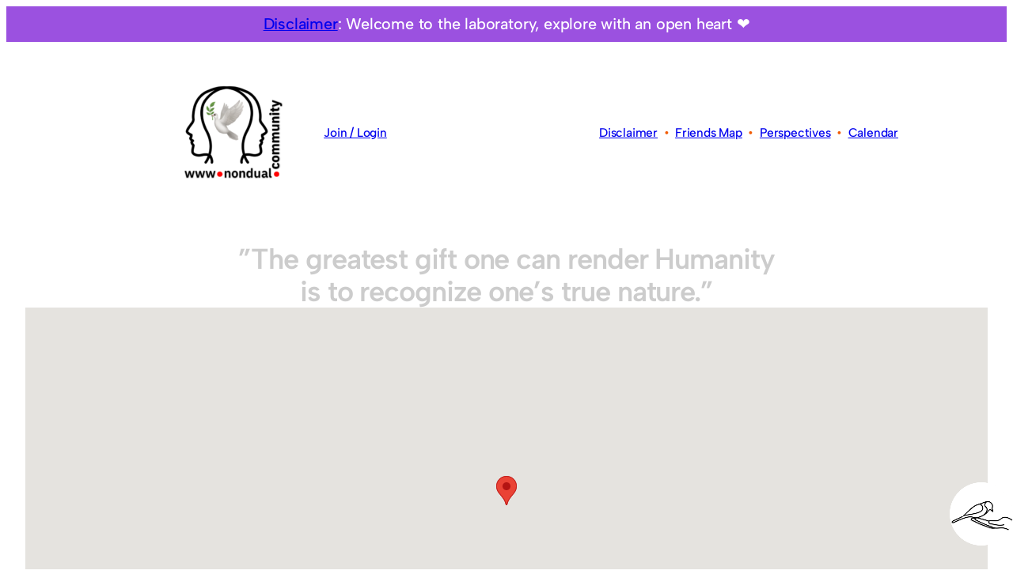

--- FILE ---
content_type: text/html; charset=UTF-8
request_url: https://nondual.community/map/?wpv_view_count=2240&wpv_post_search=Holger%20Hubbs&wpv_filter_submit=
body_size: 198770
content:
<div class="tces-js-style-encoded" style="display:none;">[base64]</div><script class="tces-js-style-to-head">toolsetCommonEs.styleToHead()</script><!DOCTYPE html>
<html lang="en-US">
<head>
	<meta charset="UTF-8" />
	<meta name="viewport" content="width=device-width, initial-scale=1" />
<meta name='robots' content='max-image-preview:large' />
	<style>img:is([sizes="auto" i], [sizes^="auto," i]) { contain-intrinsic-size: 3000px 1500px }</style>
	<title>Friends Map &#8211; nondual.community</title>
<link rel='dns-prefetch' href='//stats.wp.com' />
<link rel='preconnect' href='//c0.wp.com' />
<link rel="alternate" type="application/rss+xml" title="nondual.community &raquo; Feed" href="https://nondual.community/feed/" />
<link rel="alternate" type="application/rss+xml" title="nondual.community &raquo; Comments Feed" href="https://nondual.community/comments/feed/" />
<link rel="alternate" type="application/rss+xml" title="nondual.community &raquo; Friends Map Comments Feed" href="https://nondual.community/map/feed/" />
<script>
window._wpemojiSettings = {"baseUrl":"https:\/\/s.w.org\/images\/core\/emoji\/16.0.1\/72x72\/","ext":".png","svgUrl":"https:\/\/s.w.org\/images\/core\/emoji\/16.0.1\/svg\/","svgExt":".svg","source":{"wpemoji":"https:\/\/nondual.community\/wp-includes\/js\/wp-emoji.js?ver=6.8.2","twemoji":"https:\/\/nondual.community\/wp-includes\/js\/twemoji.js?ver=6.8.2"}};
/**
 * @output wp-includes/js/wp-emoji-loader.js
 */

/**
 * Emoji Settings as exported in PHP via _print_emoji_detection_script().
 * @typedef WPEmojiSettings
 * @type {object}
 * @property {?object} source
 * @property {?string} source.concatemoji
 * @property {?string} source.twemoji
 * @property {?string} source.wpemoji
 * @property {?boolean} DOMReady
 * @property {?Function} readyCallback
 */

/**
 * Support tests.
 * @typedef SupportTests
 * @type {object}
 * @property {?boolean} flag
 * @property {?boolean} emoji
 */

/**
 * IIFE to detect emoji support and load Twemoji if needed.
 *
 * @param {Window} window
 * @param {Document} document
 * @param {WPEmojiSettings} settings
 */
( function wpEmojiLoader( window, document, settings ) {
	if ( typeof Promise === 'undefined' ) {
		return;
	}

	var sessionStorageKey = 'wpEmojiSettingsSupports';
	var tests = [ 'flag', 'emoji' ];

	/**
	 * Checks whether the browser supports offloading to a Worker.
	 *
	 * @since 6.3.0
	 *
	 * @private
	 *
	 * @returns {boolean}
	 */
	function supportsWorkerOffloading() {
		return (
			typeof Worker !== 'undefined' &&
			typeof OffscreenCanvas !== 'undefined' &&
			typeof URL !== 'undefined' &&
			URL.createObjectURL &&
			typeof Blob !== 'undefined'
		);
	}

	/**
	 * @typedef SessionSupportTests
	 * @type {object}
	 * @property {number} timestamp
	 * @property {SupportTests} supportTests
	 */

	/**
	 * Get support tests from session.
	 *
	 * @since 6.3.0
	 *
	 * @private
	 *
	 * @returns {?SupportTests} Support tests, or null if not set or older than 1 week.
	 */
	function getSessionSupportTests() {
		try {
			/** @type {SessionSupportTests} */
			var item = JSON.parse(
				sessionStorage.getItem( sessionStorageKey )
			);
			if (
				typeof item === 'object' &&
				typeof item.timestamp === 'number' &&
				new Date().valueOf() < item.timestamp + 604800 && // Note: Number is a week in seconds.
				typeof item.supportTests === 'object'
			) {
				return item.supportTests;
			}
		} catch ( e ) {}
		return null;
	}

	/**
	 * Persist the supports in session storage.
	 *
	 * @since 6.3.0
	 *
	 * @private
	 *
	 * @param {SupportTests} supportTests Support tests.
	 */
	function setSessionSupportTests( supportTests ) {
		try {
			/** @type {SessionSupportTests} */
			var item = {
				supportTests: supportTests,
				timestamp: new Date().valueOf()
			};

			sessionStorage.setItem(
				sessionStorageKey,
				JSON.stringify( item )
			);
		} catch ( e ) {}
	}

	/**
	 * Checks if two sets of Emoji characters render the same visually.
	 *
	 * This is used to determine if the browser is rendering an emoji with multiple data points
	 * correctly. set1 is the emoji in the correct form, using a zero-width joiner. set2 is the emoji
	 * in the incorrect form, using a zero-width space. If the two sets render the same, then the browser
	 * does not support the emoji correctly.
	 *
	 * This function may be serialized to run in a Worker. Therefore, it cannot refer to variables from the containing
	 * scope. Everything must be passed by parameters.
	 *
	 * @since 4.9.0
	 *
	 * @private
	 *
	 * @param {CanvasRenderingContext2D} context 2D Context.
	 * @param {string} set1 Set of Emoji to test.
	 * @param {string} set2 Set of Emoji to test.
	 *
	 * @return {boolean} True if the two sets render the same.
	 */
	function emojiSetsRenderIdentically( context, set1, set2 ) {
		// Cleanup from previous test.
		context.clearRect( 0, 0, context.canvas.width, context.canvas.height );
		context.fillText( set1, 0, 0 );
		var rendered1 = new Uint32Array(
			context.getImageData(
				0,
				0,
				context.canvas.width,
				context.canvas.height
			).data
		);

		// Cleanup from previous test.
		context.clearRect( 0, 0, context.canvas.width, context.canvas.height );
		context.fillText( set2, 0, 0 );
		var rendered2 = new Uint32Array(
			context.getImageData(
				0,
				0,
				context.canvas.width,
				context.canvas.height
			).data
		);

		return rendered1.every( function ( rendered2Data, index ) {
			return rendered2Data === rendered2[ index ];
		} );
	}

	/**
	 * Checks if the center point of a single emoji is empty.
	 *
	 * This is used to determine if the browser is rendering an emoji with a single data point
	 * correctly. The center point of an incorrectly rendered emoji will be empty. A correctly
	 * rendered emoji will have a non-zero value at the center point.
	 *
	 * This function may be serialized to run in a Worker. Therefore, it cannot refer to variables from the containing
	 * scope. Everything must be passed by parameters.
	 *
	 * @since 6.8.2
	 *
	 * @private
	 *
	 * @param {CanvasRenderingContext2D} context 2D Context.
	 * @param {string} emoji Emoji to test.
	 *
	 * @return {boolean} True if the center point is empty.
	 */
	function emojiRendersEmptyCenterPoint( context, emoji ) {
		// Cleanup from previous test.
		context.clearRect( 0, 0, context.canvas.width, context.canvas.height );
		context.fillText( emoji, 0, 0 );

		// Test if the center point (16, 16) is empty (0,0,0,0).
		var centerPoint = context.getImageData(16, 16, 1, 1);
		for ( var i = 0; i < centerPoint.data.length; i++ ) {
			if ( centerPoint.data[ i ] !== 0 ) {
				// Stop checking the moment it's known not to be empty.
				return false;
			}
		}

		return true;
	}

	/**
	 * Determines if the browser properly renders Emoji that Twemoji can supplement.
	 *
	 * This function may be serialized to run in a Worker. Therefore, it cannot refer to variables from the containing
	 * scope. Everything must be passed by parameters.
	 *
	 * @since 4.2.0
	 *
	 * @private
	 *
	 * @param {CanvasRenderingContext2D} context 2D Context.
	 * @param {string} type Whether to test for support of "flag" or "emoji".
	 * @param {Function} emojiSetsRenderIdentically Reference to emojiSetsRenderIdentically function, needed due to minification.
	 * @param {Function} emojiRendersEmptyCenterPoint Reference to emojiRendersEmptyCenterPoint function, needed due to minification.
	 *
	 * @return {boolean} True if the browser can render emoji, false if it cannot.
	 */
	function browserSupportsEmoji( context, type, emojiSetsRenderIdentically, emojiRendersEmptyCenterPoint ) {
		var isIdentical;

		switch ( type ) {
			case 'flag':
				/*
				 * Test for Transgender flag compatibility. Added in Unicode 13.
				 *
				 * To test for support, we try to render it, and compare the rendering to how it would look if
				 * the browser doesn't render it correctly (white flag emoji + transgender symbol).
				 */
				isIdentical = emojiSetsRenderIdentically(
					context,
					'\uD83C\uDFF3\uFE0F\u200D\u26A7\uFE0F', // as a zero-width joiner sequence
					'\uD83C\uDFF3\uFE0F\u200B\u26A7\uFE0F' // separated by a zero-width space
				);

				if ( isIdentical ) {
					return false;
				}

				/*
				 * Test for Sark flag compatibility. This is the least supported of the letter locale flags,
				 * so gives us an easy test for full support.
				 *
				 * To test for support, we try to render it, and compare the rendering to how it would look if
				 * the browser doesn't render it correctly ([C] + [Q]).
				 */
				isIdentical = emojiSetsRenderIdentically(
					context,
					'\uD83C\uDDE8\uD83C\uDDF6', // as the sequence of two code points
					'\uD83C\uDDE8\u200B\uD83C\uDDF6' // as the two code points separated by a zero-width space
				);

				if ( isIdentical ) {
					return false;
				}

				/*
				 * Test for English flag compatibility. England is a country in the United Kingdom, it
				 * does not have a two letter locale code but rather a five letter sub-division code.
				 *
				 * To test for support, we try to render it, and compare the rendering to how it would look if
				 * the browser doesn't render it correctly (black flag emoji + [G] + [B] + [E] + [N] + [G]).
				 */
				isIdentical = emojiSetsRenderIdentically(
					context,
					// as the flag sequence
					'\uD83C\uDFF4\uDB40\uDC67\uDB40\uDC62\uDB40\uDC65\uDB40\uDC6E\uDB40\uDC67\uDB40\uDC7F',
					// with each code point separated by a zero-width space
					'\uD83C\uDFF4\u200B\uDB40\uDC67\u200B\uDB40\uDC62\u200B\uDB40\uDC65\u200B\uDB40\uDC6E\u200B\uDB40\uDC67\u200B\uDB40\uDC7F'
				);

				return ! isIdentical;
			case 'emoji':
				/*
				 * Does Emoji 16.0 cause the browser to go splat?
				 *
				 * To test for Emoji 16.0 support, try to render a new emoji: Splatter.
				 *
				 * The splatter emoji is a single code point emoji. Testing for browser support
				 * required testing the center point of the emoji to see if it is empty.
				 *
				 * 0xD83E 0xDEDF (\uD83E\uDEDF) == 🫟 Splatter.
				 *
				 * When updating this test, please ensure that the emoji is either a single code point
				 * or switch to using the emojiSetsRenderIdentically function and testing with a zero-width
				 * joiner vs a zero-width space.
				 */
				var notSupported = emojiRendersEmptyCenterPoint( context, '\uD83E\uDEDF' );
				return ! notSupported;
		}

		return false;
	}

	/**
	 * Checks emoji support tests.
	 *
	 * This function may be serialized to run in a Worker. Therefore, it cannot refer to variables from the containing
	 * scope. Everything must be passed by parameters.
	 *
	 * @since 6.3.0
	 *
	 * @private
	 *
	 * @param {string[]} tests Tests.
	 * @param {Function} browserSupportsEmoji Reference to browserSupportsEmoji function, needed due to minification.
	 * @param {Function} emojiSetsRenderIdentically Reference to emojiSetsRenderIdentically function, needed due to minification.
	 * @param {Function} emojiRendersEmptyCenterPoint Reference to emojiRendersEmptyCenterPoint function, needed due to minification.
	 *
	 * @return {SupportTests} Support tests.
	 */
	function testEmojiSupports( tests, browserSupportsEmoji, emojiSetsRenderIdentically, emojiRendersEmptyCenterPoint ) {
		var canvas;
		if (
			typeof WorkerGlobalScope !== 'undefined' &&
			self instanceof WorkerGlobalScope
		) {
			canvas = new OffscreenCanvas( 300, 150 ); // Dimensions are default for HTMLCanvasElement.
		} else {
			canvas = document.createElement( 'canvas' );
		}

		var context = canvas.getContext( '2d', { willReadFrequently: true } );

		/*
		 * Chrome on OS X added native emoji rendering in M41. Unfortunately,
		 * it doesn't work when the font is bolder than 500 weight. So, we
		 * check for bold rendering support to avoid invisible emoji in Chrome.
		 */
		context.textBaseline = 'top';
		context.font = '600 32px Arial';

		var supports = {};
		tests.forEach( function ( test ) {
			supports[ test ] = browserSupportsEmoji( context, test, emojiSetsRenderIdentically, emojiRendersEmptyCenterPoint );
		} );
		return supports;
	}

	/**
	 * Adds a script to the head of the document.
	 *
	 * @ignore
	 *
	 * @since 4.2.0
	 *
	 * @param {string} src The url where the script is located.
	 *
	 * @return {void}
	 */
	function addScript( src ) {
		var script = document.createElement( 'script' );
		script.src = src;
		script.defer = true;
		document.head.appendChild( script );
	}

	settings.supports = {
		everything: true,
		everythingExceptFlag: true
	};

	// Create a promise for DOMContentLoaded since the worker logic may finish after the event has fired.
	var domReadyPromise = new Promise( function ( resolve ) {
		document.addEventListener( 'DOMContentLoaded', resolve, {
			once: true
		} );
	} );

	// Obtain the emoji support from the browser, asynchronously when possible.
	new Promise( function ( resolve ) {
		var supportTests = getSessionSupportTests();
		if ( supportTests ) {
			resolve( supportTests );
			return;
		}

		if ( supportsWorkerOffloading() ) {
			try {
				// Note that the functions are being passed as arguments due to minification.
				var workerScript =
					'postMessage(' +
					testEmojiSupports.toString() +
					'(' +
					[
						JSON.stringify( tests ),
						browserSupportsEmoji.toString(),
						emojiSetsRenderIdentically.toString(),
						emojiRendersEmptyCenterPoint.toString()
					].join( ',' ) +
					'));';
				var blob = new Blob( [ workerScript ], {
					type: 'text/javascript'
				} );
				var worker = new Worker( URL.createObjectURL( blob ), { name: 'wpTestEmojiSupports' } );
				worker.onmessage = function ( event ) {
					supportTests = event.data;
					setSessionSupportTests( supportTests );
					worker.terminate();
					resolve( supportTests );
				};
				return;
			} catch ( e ) {}
		}

		supportTests = testEmojiSupports( tests, browserSupportsEmoji, emojiSetsRenderIdentically, emojiRendersEmptyCenterPoint );
		setSessionSupportTests( supportTests );
		resolve( supportTests );
	} )
		// Once the browser emoji support has been obtained from the session, finalize the settings.
		.then( function ( supportTests ) {
			/*
			 * Tests the browser support for flag emojis and other emojis, and adjusts the
			 * support settings accordingly.
			 */
			for ( var test in supportTests ) {
				settings.supports[ test ] = supportTests[ test ];

				settings.supports.everything =
					settings.supports.everything && settings.supports[ test ];

				if ( 'flag' !== test ) {
					settings.supports.everythingExceptFlag =
						settings.supports.everythingExceptFlag &&
						settings.supports[ test ];
				}
			}

			settings.supports.everythingExceptFlag =
				settings.supports.everythingExceptFlag &&
				! settings.supports.flag;

			// Sets DOMReady to false and assigns a ready function to settings.
			settings.DOMReady = false;
			settings.readyCallback = function () {
				settings.DOMReady = true;
			};
		} )
		.then( function () {
			return domReadyPromise;
		} )
		.then( function () {
			// When the browser can not render everything we need to load a polyfill.
			if ( ! settings.supports.everything ) {
				settings.readyCallback();

				var src = settings.source || {};

				if ( src.concatemoji ) {
					addScript( src.concatemoji );
				} else if ( src.wpemoji && src.twemoji ) {
					addScript( src.twemoji );
					addScript( src.wpemoji );
				}
			}
		} );
} )( window, document, window._wpemojiSettings );
</script>
<style id='wp-block-paragraph-inline-css'>
.is-small-text{
  font-size:.875em;
}

.is-regular-text{
  font-size:1em;
}

.is-large-text{
  font-size:2.25em;
}

.is-larger-text{
  font-size:3em;
}

.has-drop-cap:not(:focus):first-letter{
  float:left;
  font-size:8.4em;
  font-style:normal;
  font-weight:100;
  line-height:.68;
  margin:.05em .1em 0 0;
  text-transform:uppercase;
}

body.rtl .has-drop-cap:not(:focus):first-letter{
  float:none;
  margin-left:.1em;
}

p.has-drop-cap.has-background{
  overflow:hidden;
}

:root :where(p.has-background){
  padding:1.25em 2.375em;
}

:where(p.has-text-color:not(.has-link-color)) a{
  color:inherit;
}

p.has-text-align-left[style*="writing-mode:vertical-lr"],p.has-text-align-right[style*="writing-mode:vertical-rl"]{
  rotate:180deg;
}
</style>
<style id='wp-block-image-inline-css'>
.wp-block-image>a,.wp-block-image>figure>a{
  display:inline-block;
}
.wp-block-image img{
  box-sizing:border-box;
  height:auto;
  max-width:100%;
  vertical-align:bottom;
}
@media not (prefers-reduced-motion){
  .wp-block-image img.hide{
    visibility:hidden;
  }
  .wp-block-image img.show{
    animation:show-content-image .4s;
  }
}
.wp-block-image[style*=border-radius] img,.wp-block-image[style*=border-radius]>a{
  border-radius:inherit;
}
.wp-block-image.has-custom-border img{
  box-sizing:border-box;
}
.wp-block-image.aligncenter{
  text-align:center;
}
.wp-block-image.alignfull>a,.wp-block-image.alignwide>a{
  width:100%;
}
.wp-block-image.alignfull img,.wp-block-image.alignwide img{
  height:auto;
  width:100%;
}
.wp-block-image .aligncenter,.wp-block-image .alignleft,.wp-block-image .alignright,.wp-block-image.aligncenter,.wp-block-image.alignleft,.wp-block-image.alignright{
  display:table;
}
.wp-block-image .aligncenter>figcaption,.wp-block-image .alignleft>figcaption,.wp-block-image .alignright>figcaption,.wp-block-image.aligncenter>figcaption,.wp-block-image.alignleft>figcaption,.wp-block-image.alignright>figcaption{
  caption-side:bottom;
  display:table-caption;
}
.wp-block-image .alignleft{
  float:left;
  margin:.5em 1em .5em 0;
}
.wp-block-image .alignright{
  float:right;
  margin:.5em 0 .5em 1em;
}
.wp-block-image .aligncenter{
  margin-left:auto;
  margin-right:auto;
}
.wp-block-image :where(figcaption){
  margin-bottom:1em;
  margin-top:.5em;
}
.wp-block-image.is-style-circle-mask img{
  border-radius:9999px;
}
@supports ((-webkit-mask-image:none) or (mask-image:none)) or (-webkit-mask-image:none){
  .wp-block-image.is-style-circle-mask img{
    border-radius:0;
    -webkit-mask-image:url('data:image/svg+xml;utf8,<svg viewBox="0 0 100 100" xmlns="http://www.w3.org/2000/svg"><circle cx="50" cy="50" r="50"/></svg>');
            mask-image:url('data:image/svg+xml;utf8,<svg viewBox="0 0 100 100" xmlns="http://www.w3.org/2000/svg"><circle cx="50" cy="50" r="50"/></svg>');
    mask-mode:alpha;
    -webkit-mask-position:center;
            mask-position:center;
    -webkit-mask-repeat:no-repeat;
            mask-repeat:no-repeat;
    -webkit-mask-size:contain;
            mask-size:contain;
  }
}

:root :where(.wp-block-image.is-style-rounded img,.wp-block-image .is-style-rounded img){
  border-radius:9999px;
}

.wp-block-image figure{
  margin:0;
}

.wp-lightbox-container{
  display:flex;
  flex-direction:column;
  position:relative;
}
.wp-lightbox-container img{
  cursor:zoom-in;
}
.wp-lightbox-container img:hover+button{
  opacity:1;
}
.wp-lightbox-container button{
  align-items:center;
  -webkit-backdrop-filter:blur(16px) saturate(180%);
          backdrop-filter:blur(16px) saturate(180%);
  background-color:#5a5a5a40;
  border:none;
  border-radius:4px;
  cursor:zoom-in;
  display:flex;
  height:20px;
  justify-content:center;
  opacity:0;
  padding:0;
  position:absolute;
  right:16px;
  text-align:center;
  top:16px;
  width:20px;
  z-index:100;
}
@media not (prefers-reduced-motion){
  .wp-lightbox-container button{
    transition:opacity .2s ease;
  }
}
.wp-lightbox-container button:focus-visible{
  outline:3px auto #5a5a5a40;
  outline:3px auto -webkit-focus-ring-color;
  outline-offset:3px;
}
.wp-lightbox-container button:hover{
  cursor:pointer;
  opacity:1;
}
.wp-lightbox-container button:focus{
  opacity:1;
}
.wp-lightbox-container button:focus,.wp-lightbox-container button:hover,.wp-lightbox-container button:not(:hover):not(:active):not(.has-background){
  background-color:#5a5a5a40;
  border:none;
}

.wp-lightbox-overlay{
  box-sizing:border-box;
  cursor:zoom-out;
  height:100vh;
  left:0;
  overflow:hidden;
  position:fixed;
  top:0;
  visibility:hidden;
  width:100%;
  z-index:100000;
}
.wp-lightbox-overlay .close-button{
  align-items:center;
  cursor:pointer;
  display:flex;
  justify-content:center;
  min-height:40px;
  min-width:40px;
  padding:0;
  position:absolute;
  right:calc(env(safe-area-inset-right) + 16px);
  top:calc(env(safe-area-inset-top) + 16px);
  z-index:5000000;
}
.wp-lightbox-overlay .close-button:focus,.wp-lightbox-overlay .close-button:hover,.wp-lightbox-overlay .close-button:not(:hover):not(:active):not(.has-background){
  background:none;
  border:none;
}
.wp-lightbox-overlay .lightbox-image-container{
  height:var(--wp--lightbox-container-height);
  left:50%;
  overflow:hidden;
  position:absolute;
  top:50%;
  transform:translate(-50%, -50%);
  transform-origin:top left;
  width:var(--wp--lightbox-container-width);
  z-index:9999999999;
}
.wp-lightbox-overlay .wp-block-image{
  align-items:center;
  box-sizing:border-box;
  display:flex;
  height:100%;
  justify-content:center;
  margin:0;
  position:relative;
  transform-origin:0 0;
  width:100%;
  z-index:3000000;
}
.wp-lightbox-overlay .wp-block-image img{
  height:var(--wp--lightbox-image-height);
  min-height:var(--wp--lightbox-image-height);
  min-width:var(--wp--lightbox-image-width);
  width:var(--wp--lightbox-image-width);
}
.wp-lightbox-overlay .wp-block-image figcaption{
  display:none;
}
.wp-lightbox-overlay button{
  background:none;
  border:none;
}
.wp-lightbox-overlay .scrim{
  background-color:#fff;
  height:100%;
  opacity:.9;
  position:absolute;
  width:100%;
  z-index:2000000;
}
.wp-lightbox-overlay.active{
  visibility:visible;
}
@media not (prefers-reduced-motion){
  .wp-lightbox-overlay.active{
    animation:turn-on-visibility .25s both;
  }
  .wp-lightbox-overlay.active img{
    animation:turn-on-visibility .35s both;
  }
  .wp-lightbox-overlay.show-closing-animation:not(.active){
    animation:turn-off-visibility .35s both;
  }
  .wp-lightbox-overlay.show-closing-animation:not(.active) img{
    animation:turn-off-visibility .25s both;
  }
  .wp-lightbox-overlay.zoom.active{
    animation:none;
    opacity:1;
    visibility:visible;
  }
  .wp-lightbox-overlay.zoom.active .lightbox-image-container{
    animation:lightbox-zoom-in .4s;
  }
  .wp-lightbox-overlay.zoom.active .lightbox-image-container img{
    animation:none;
  }
  .wp-lightbox-overlay.zoom.active .scrim{
    animation:turn-on-visibility .4s forwards;
  }
  .wp-lightbox-overlay.zoom.show-closing-animation:not(.active){
    animation:none;
  }
  .wp-lightbox-overlay.zoom.show-closing-animation:not(.active) .lightbox-image-container{
    animation:lightbox-zoom-out .4s;
  }
  .wp-lightbox-overlay.zoom.show-closing-animation:not(.active) .lightbox-image-container img{
    animation:none;
  }
  .wp-lightbox-overlay.zoom.show-closing-animation:not(.active) .scrim{
    animation:turn-off-visibility .4s forwards;
  }
}

@keyframes show-content-image{
  0%{
    visibility:hidden;
  }
  99%{
    visibility:hidden;
  }
  to{
    visibility:visible;
  }
}
@keyframes turn-on-visibility{
  0%{
    opacity:0;
  }
  to{
    opacity:1;
  }
}
@keyframes turn-off-visibility{
  0%{
    opacity:1;
    visibility:visible;
  }
  99%{
    opacity:0;
    visibility:visible;
  }
  to{
    opacity:0;
    visibility:hidden;
  }
}
@keyframes lightbox-zoom-in{
  0%{
    transform:translate(calc((-100vw + var(--wp--lightbox-scrollbar-width))/2 + var(--wp--lightbox-initial-left-position)), calc(-50vh + var(--wp--lightbox-initial-top-position))) scale(var(--wp--lightbox-scale));
  }
  to{
    transform:translate(-50%, -50%) scale(1);
  }
}
@keyframes lightbox-zoom-out{
  0%{
    transform:translate(-50%, -50%) scale(1);
    visibility:visible;
  }
  99%{
    visibility:visible;
  }
  to{
    transform:translate(calc((-100vw + var(--wp--lightbox-scrollbar-width))/2 + var(--wp--lightbox-initial-left-position)), calc(-50vh + var(--wp--lightbox-initial-top-position))) scale(var(--wp--lightbox-scale));
    visibility:hidden;
  }
}
</style>
<style id='wp-block-group-inline-css'>
.wp-block-group{
  box-sizing:border-box;
}

:where(.wp-block-group.wp-block-group-is-layout-constrained){
  position:relative;
}
</style>
<style id='wp-block-navigation-link-inline-css'>
.wp-block-navigation .wp-block-navigation-item__label{
  overflow-wrap:break-word;
}
.wp-block-navigation .wp-block-navigation-item__description{
  display:none;
}

.link-ui-tools{
  border-top:1px solid #f0f0f0;
  padding:8px;
}

.link-ui-block-inserter{
  padding-top:8px;
}

.link-ui-block-inserter__back{
  margin-left:8px;
  text-transform:uppercase;
}
</style>
<link rel='stylesheet' id='wp-block-navigation-css' href='https://c0.wp.com/c/6.8.2/wp-includes/blocks/navigation/style.css' media='all' />
<style id='wp-block-columns-inline-css'>
.wp-block-columns{
  align-items:normal !important;
  box-sizing:border-box;
  display:flex;
  flex-wrap:wrap !important;
}
@media (min-width:782px){
  .wp-block-columns{
    flex-wrap:nowrap !important;
  }
}
.wp-block-columns.are-vertically-aligned-top{
  align-items:flex-start;
}
.wp-block-columns.are-vertically-aligned-center{
  align-items:center;
}
.wp-block-columns.are-vertically-aligned-bottom{
  align-items:flex-end;
}
@media (max-width:781px){
  .wp-block-columns:not(.is-not-stacked-on-mobile)>.wp-block-column{
    flex-basis:100% !important;
  }
}
@media (min-width:782px){
  .wp-block-columns:not(.is-not-stacked-on-mobile)>.wp-block-column{
    flex-basis:0;
    flex-grow:1;
  }
  .wp-block-columns:not(.is-not-stacked-on-mobile)>.wp-block-column[style*=flex-basis]{
    flex-grow:0;
  }
}
.wp-block-columns.is-not-stacked-on-mobile{
  flex-wrap:nowrap !important;
}
.wp-block-columns.is-not-stacked-on-mobile>.wp-block-column{
  flex-basis:0;
  flex-grow:1;
}
.wp-block-columns.is-not-stacked-on-mobile>.wp-block-column[style*=flex-basis]{
  flex-grow:0;
}

:where(.wp-block-columns){
  margin-bottom:1.75em;
}

:where(.wp-block-columns.has-background){
  padding:1.25em 2.375em;
}

.wp-block-column{
  flex-grow:1;
  min-width:0;
  overflow-wrap:break-word;
  word-break:break-word;
}
.wp-block-column.is-vertically-aligned-top{
  align-self:flex-start;
}
.wp-block-column.is-vertically-aligned-center{
  align-self:center;
}
.wp-block-column.is-vertically-aligned-bottom{
  align-self:flex-end;
}
.wp-block-column.is-vertically-aligned-stretch{
  align-self:stretch;
}
.wp-block-column.is-vertically-aligned-bottom,.wp-block-column.is-vertically-aligned-center,.wp-block-column.is-vertically-aligned-top{
  width:100%;
}
</style>
<style id='wp-block-heading-inline-css'>
h1.has-background,h2.has-background,h3.has-background,h4.has-background,h5.has-background,h6.has-background{
  padding:1.25em 2.375em;
}
h1.has-text-align-left[style*=writing-mode]:where([style*=vertical-lr]),h1.has-text-align-right[style*=writing-mode]:where([style*=vertical-rl]),h2.has-text-align-left[style*=writing-mode]:where([style*=vertical-lr]),h2.has-text-align-right[style*=writing-mode]:where([style*=vertical-rl]),h3.has-text-align-left[style*=writing-mode]:where([style*=vertical-lr]),h3.has-text-align-right[style*=writing-mode]:where([style*=vertical-rl]),h4.has-text-align-left[style*=writing-mode]:where([style*=vertical-lr]),h4.has-text-align-right[style*=writing-mode]:where([style*=vertical-rl]),h5.has-text-align-left[style*=writing-mode]:where([style*=vertical-lr]),h5.has-text-align-right[style*=writing-mode]:where([style*=vertical-rl]),h6.has-text-align-left[style*=writing-mode]:where([style*=vertical-lr]),h6.has-text-align-right[style*=writing-mode]:where([style*=vertical-rl]){
  rotate:180deg;
}
</style>
<style id='wp-block-tag-cloud-inline-css'>
.wp-block-tag-cloud{
  box-sizing:border-box;
}
.wp-block-tag-cloud.aligncenter{
  justify-content:center;
  text-align:center;
}
.wp-block-tag-cloud.alignfull{
  padding-left:1em;
  padding-right:1em;
}
.wp-block-tag-cloud a{
  display:inline-block;
  margin-right:5px;
}
.wp-block-tag-cloud span{
  display:inline-block;
  margin-left:5px;
  text-decoration:none;
}

:root :where(.wp-block-tag-cloud.is-style-outline){
  display:flex;
  flex-wrap:wrap;
  gap:1ch;
}

:root :where(.wp-block-tag-cloud.is-style-outline a){
  border:1px solid;
  font-size:unset !important;
  margin-right:0;
  padding:1ch 2ch;
  text-decoration:none !important;
}
</style>
<link rel='stylesheet' id='lightweight-accordion-css' href='https://nondual.community/wp-content/plugins/lightweight-accordion/css/min/lightweight-accordion.min.css?ver=1.3.3' media='all' />
<link rel='stylesheet' id='mediaelement-css' href='https://c0.wp.com/c/6.8.2/wp-includes/js/mediaelement/mediaelementplayer-legacy.min.css' media='all' />
<link rel='stylesheet' id='wp-mediaelement-css' href='https://c0.wp.com/c/6.8.2/wp-includes/js/mediaelement/wp-mediaelement.css' media='all' />
<link rel='stylesheet' id='view_editor_gutenberg_frontend_assets-css' href='https://nondual.community/wp-content/plugins/toolset-blocks/public/css/views-frontend.css?ver=3.6.21' media='all' />
<style id='view_editor_gutenberg_frontend_assets-inline-css'>
.wpv-sort-list-dropdown.wpv-sort-list-dropdown-style-default > span.wpv-sort-list,.wpv-sort-list-dropdown.wpv-sort-list-dropdown-style-default .wpv-sort-list-item {border-color: #cdcdcd;}.wpv-sort-list-dropdown.wpv-sort-list-dropdown-style-default .wpv-sort-list-item a {color: #444;background-color: #fff;}.wpv-sort-list-dropdown.wpv-sort-list-dropdown-style-default a:hover,.wpv-sort-list-dropdown.wpv-sort-list-dropdown-style-default a:focus {color: #000;background-color: #eee;}.wpv-sort-list-dropdown.wpv-sort-list-dropdown-style-default .wpv-sort-list-item.wpv-sort-list-current a {color: #000;background-color: #eee;}
.wpv-sort-list-dropdown.wpv-sort-list-dropdown-style-default > span.wpv-sort-list,.wpv-sort-list-dropdown.wpv-sort-list-dropdown-style-default .wpv-sort-list-item {border-color: #cdcdcd;}.wpv-sort-list-dropdown.wpv-sort-list-dropdown-style-default .wpv-sort-list-item a {color: #444;background-color: #fff;}.wpv-sort-list-dropdown.wpv-sort-list-dropdown-style-default a:hover,.wpv-sort-list-dropdown.wpv-sort-list-dropdown-style-default a:focus {color: #000;background-color: #eee;}.wpv-sort-list-dropdown.wpv-sort-list-dropdown-style-default .wpv-sort-list-item.wpv-sort-list-current a {color: #000;background-color: #eee;}.wpv-sort-list-dropdown.wpv-sort-list-dropdown-style-grey > span.wpv-sort-list,.wpv-sort-list-dropdown.wpv-sort-list-dropdown-style-grey .wpv-sort-list-item {border-color: #cdcdcd;}.wpv-sort-list-dropdown.wpv-sort-list-dropdown-style-grey .wpv-sort-list-item a {color: #444;background-color: #eeeeee;}.wpv-sort-list-dropdown.wpv-sort-list-dropdown-style-grey a:hover,.wpv-sort-list-dropdown.wpv-sort-list-dropdown-style-grey a:focus {color: #000;background-color: #e5e5e5;}.wpv-sort-list-dropdown.wpv-sort-list-dropdown-style-grey .wpv-sort-list-item.wpv-sort-list-current a {color: #000;background-color: #e5e5e5;}
.wpv-sort-list-dropdown.wpv-sort-list-dropdown-style-default > span.wpv-sort-list,.wpv-sort-list-dropdown.wpv-sort-list-dropdown-style-default .wpv-sort-list-item {border-color: #cdcdcd;}.wpv-sort-list-dropdown.wpv-sort-list-dropdown-style-default .wpv-sort-list-item a {color: #444;background-color: #fff;}.wpv-sort-list-dropdown.wpv-sort-list-dropdown-style-default a:hover,.wpv-sort-list-dropdown.wpv-sort-list-dropdown-style-default a:focus {color: #000;background-color: #eee;}.wpv-sort-list-dropdown.wpv-sort-list-dropdown-style-default .wpv-sort-list-item.wpv-sort-list-current a {color: #000;background-color: #eee;}.wpv-sort-list-dropdown.wpv-sort-list-dropdown-style-grey > span.wpv-sort-list,.wpv-sort-list-dropdown.wpv-sort-list-dropdown-style-grey .wpv-sort-list-item {border-color: #cdcdcd;}.wpv-sort-list-dropdown.wpv-sort-list-dropdown-style-grey .wpv-sort-list-item a {color: #444;background-color: #eeeeee;}.wpv-sort-list-dropdown.wpv-sort-list-dropdown-style-grey a:hover,.wpv-sort-list-dropdown.wpv-sort-list-dropdown-style-grey a:focus {color: #000;background-color: #e5e5e5;}.wpv-sort-list-dropdown.wpv-sort-list-dropdown-style-grey .wpv-sort-list-item.wpv-sort-list-current a {color: #000;background-color: #e5e5e5;}.wpv-sort-list-dropdown.wpv-sort-list-dropdown-style-blue > span.wpv-sort-list,.wpv-sort-list-dropdown.wpv-sort-list-dropdown-style-blue .wpv-sort-list-item {border-color: #0099cc;}.wpv-sort-list-dropdown.wpv-sort-list-dropdown-style-blue .wpv-sort-list-item a {color: #444;background-color: #cbddeb;}.wpv-sort-list-dropdown.wpv-sort-list-dropdown-style-blue a:hover,.wpv-sort-list-dropdown.wpv-sort-list-dropdown-style-blue a:focus {color: #000;background-color: #95bedd;}.wpv-sort-list-dropdown.wpv-sort-list-dropdown-style-blue .wpv-sort-list-item.wpv-sort-list-current a {color: #000;background-color: #95bedd;}
.wpv-sort-list-dropdown.wpv-sort-list-dropdown-style-default > span.wpv-sort-list,.wpv-sort-list-dropdown.wpv-sort-list-dropdown-style-default .wpv-sort-list-item {border-color: #cdcdcd;}.wpv-sort-list-dropdown.wpv-sort-list-dropdown-style-default .wpv-sort-list-item a {color: #444;background-color: #fff;}.wpv-sort-list-dropdown.wpv-sort-list-dropdown-style-default a:hover,.wpv-sort-list-dropdown.wpv-sort-list-dropdown-style-default a:focus {color: #000;background-color: #eee;}.wpv-sort-list-dropdown.wpv-sort-list-dropdown-style-default .wpv-sort-list-item.wpv-sort-list-current a {color: #000;background-color: #eee;}
.wpv-sort-list-dropdown.wpv-sort-list-dropdown-style-default > span.wpv-sort-list,.wpv-sort-list-dropdown.wpv-sort-list-dropdown-style-default .wpv-sort-list-item {border-color: #cdcdcd;}.wpv-sort-list-dropdown.wpv-sort-list-dropdown-style-default .wpv-sort-list-item a {color: #444;background-color: #fff;}.wpv-sort-list-dropdown.wpv-sort-list-dropdown-style-default a:hover,.wpv-sort-list-dropdown.wpv-sort-list-dropdown-style-default a:focus {color: #000;background-color: #eee;}.wpv-sort-list-dropdown.wpv-sort-list-dropdown-style-default .wpv-sort-list-item.wpv-sort-list-current a {color: #000;background-color: #eee;}.wpv-sort-list-dropdown.wpv-sort-list-dropdown-style-grey > span.wpv-sort-list,.wpv-sort-list-dropdown.wpv-sort-list-dropdown-style-grey .wpv-sort-list-item {border-color: #cdcdcd;}.wpv-sort-list-dropdown.wpv-sort-list-dropdown-style-grey .wpv-sort-list-item a {color: #444;background-color: #eeeeee;}.wpv-sort-list-dropdown.wpv-sort-list-dropdown-style-grey a:hover,.wpv-sort-list-dropdown.wpv-sort-list-dropdown-style-grey a:focus {color: #000;background-color: #e5e5e5;}.wpv-sort-list-dropdown.wpv-sort-list-dropdown-style-grey .wpv-sort-list-item.wpv-sort-list-current a {color: #000;background-color: #e5e5e5;}
.wpv-sort-list-dropdown.wpv-sort-list-dropdown-style-default > span.wpv-sort-list,.wpv-sort-list-dropdown.wpv-sort-list-dropdown-style-default .wpv-sort-list-item {border-color: #cdcdcd;}.wpv-sort-list-dropdown.wpv-sort-list-dropdown-style-default .wpv-sort-list-item a {color: #444;background-color: #fff;}.wpv-sort-list-dropdown.wpv-sort-list-dropdown-style-default a:hover,.wpv-sort-list-dropdown.wpv-sort-list-dropdown-style-default a:focus {color: #000;background-color: #eee;}.wpv-sort-list-dropdown.wpv-sort-list-dropdown-style-default .wpv-sort-list-item.wpv-sort-list-current a {color: #000;background-color: #eee;}.wpv-sort-list-dropdown.wpv-sort-list-dropdown-style-grey > span.wpv-sort-list,.wpv-sort-list-dropdown.wpv-sort-list-dropdown-style-grey .wpv-sort-list-item {border-color: #cdcdcd;}.wpv-sort-list-dropdown.wpv-sort-list-dropdown-style-grey .wpv-sort-list-item a {color: #444;background-color: #eeeeee;}.wpv-sort-list-dropdown.wpv-sort-list-dropdown-style-grey a:hover,.wpv-sort-list-dropdown.wpv-sort-list-dropdown-style-grey a:focus {color: #000;background-color: #e5e5e5;}.wpv-sort-list-dropdown.wpv-sort-list-dropdown-style-grey .wpv-sort-list-item.wpv-sort-list-current a {color: #000;background-color: #e5e5e5;}.wpv-sort-list-dropdown.wpv-sort-list-dropdown-style-blue > span.wpv-sort-list,.wpv-sort-list-dropdown.wpv-sort-list-dropdown-style-blue .wpv-sort-list-item {border-color: #0099cc;}.wpv-sort-list-dropdown.wpv-sort-list-dropdown-style-blue .wpv-sort-list-item a {color: #444;background-color: #cbddeb;}.wpv-sort-list-dropdown.wpv-sort-list-dropdown-style-blue a:hover,.wpv-sort-list-dropdown.wpv-sort-list-dropdown-style-blue a:focus {color: #000;background-color: #95bedd;}.wpv-sort-list-dropdown.wpv-sort-list-dropdown-style-blue .wpv-sort-list-item.wpv-sort-list-current a {color: #000;background-color: #95bedd;}
.wpv-sort-list-dropdown.wpv-sort-list-dropdown-style-default > span.wpv-sort-list,.wpv-sort-list-dropdown.wpv-sort-list-dropdown-style-default .wpv-sort-list-item {border-color: #cdcdcd;}.wpv-sort-list-dropdown.wpv-sort-list-dropdown-style-default .wpv-sort-list-item a {color: #444;background-color: #fff;}.wpv-sort-list-dropdown.wpv-sort-list-dropdown-style-default a:hover,.wpv-sort-list-dropdown.wpv-sort-list-dropdown-style-default a:focus {color: #000;background-color: #eee;}.wpv-sort-list-dropdown.wpv-sort-list-dropdown-style-default .wpv-sort-list-item.wpv-sort-list-current a {color: #000;background-color: #eee;}
.wpv-sort-list-dropdown.wpv-sort-list-dropdown-style-default > span.wpv-sort-list,.wpv-sort-list-dropdown.wpv-sort-list-dropdown-style-default .wpv-sort-list-item {border-color: #cdcdcd;}.wpv-sort-list-dropdown.wpv-sort-list-dropdown-style-default .wpv-sort-list-item a {color: #444;background-color: #fff;}.wpv-sort-list-dropdown.wpv-sort-list-dropdown-style-default a:hover,.wpv-sort-list-dropdown.wpv-sort-list-dropdown-style-default a:focus {color: #000;background-color: #eee;}.wpv-sort-list-dropdown.wpv-sort-list-dropdown-style-default .wpv-sort-list-item.wpv-sort-list-current a {color: #000;background-color: #eee;}.wpv-sort-list-dropdown.wpv-sort-list-dropdown-style-grey > span.wpv-sort-list,.wpv-sort-list-dropdown.wpv-sort-list-dropdown-style-grey .wpv-sort-list-item {border-color: #cdcdcd;}.wpv-sort-list-dropdown.wpv-sort-list-dropdown-style-grey .wpv-sort-list-item a {color: #444;background-color: #eeeeee;}.wpv-sort-list-dropdown.wpv-sort-list-dropdown-style-grey a:hover,.wpv-sort-list-dropdown.wpv-sort-list-dropdown-style-grey a:focus {color: #000;background-color: #e5e5e5;}.wpv-sort-list-dropdown.wpv-sort-list-dropdown-style-grey .wpv-sort-list-item.wpv-sort-list-current a {color: #000;background-color: #e5e5e5;}
.wpv-sort-list-dropdown.wpv-sort-list-dropdown-style-default > span.wpv-sort-list,.wpv-sort-list-dropdown.wpv-sort-list-dropdown-style-default .wpv-sort-list-item {border-color: #cdcdcd;}.wpv-sort-list-dropdown.wpv-sort-list-dropdown-style-default .wpv-sort-list-item a {color: #444;background-color: #fff;}.wpv-sort-list-dropdown.wpv-sort-list-dropdown-style-default a:hover,.wpv-sort-list-dropdown.wpv-sort-list-dropdown-style-default a:focus {color: #000;background-color: #eee;}.wpv-sort-list-dropdown.wpv-sort-list-dropdown-style-default .wpv-sort-list-item.wpv-sort-list-current a {color: #000;background-color: #eee;}.wpv-sort-list-dropdown.wpv-sort-list-dropdown-style-grey > span.wpv-sort-list,.wpv-sort-list-dropdown.wpv-sort-list-dropdown-style-grey .wpv-sort-list-item {border-color: #cdcdcd;}.wpv-sort-list-dropdown.wpv-sort-list-dropdown-style-grey .wpv-sort-list-item a {color: #444;background-color: #eeeeee;}.wpv-sort-list-dropdown.wpv-sort-list-dropdown-style-grey a:hover,.wpv-sort-list-dropdown.wpv-sort-list-dropdown-style-grey a:focus {color: #000;background-color: #e5e5e5;}.wpv-sort-list-dropdown.wpv-sort-list-dropdown-style-grey .wpv-sort-list-item.wpv-sort-list-current a {color: #000;background-color: #e5e5e5;}.wpv-sort-list-dropdown.wpv-sort-list-dropdown-style-blue > span.wpv-sort-list,.wpv-sort-list-dropdown.wpv-sort-list-dropdown-style-blue .wpv-sort-list-item {border-color: #0099cc;}.wpv-sort-list-dropdown.wpv-sort-list-dropdown-style-blue .wpv-sort-list-item a {color: #444;background-color: #cbddeb;}.wpv-sort-list-dropdown.wpv-sort-list-dropdown-style-blue a:hover,.wpv-sort-list-dropdown.wpv-sort-list-dropdown-style-blue a:focus {color: #000;background-color: #95bedd;}.wpv-sort-list-dropdown.wpv-sort-list-dropdown-style-blue .wpv-sort-list-item.wpv-sort-list-current a {color: #000;background-color: #95bedd;}
.wpv-sort-list-dropdown.wpv-sort-list-dropdown-style-default > span.wpv-sort-list,.wpv-sort-list-dropdown.wpv-sort-list-dropdown-style-default .wpv-sort-list-item {border-color: #cdcdcd;}.wpv-sort-list-dropdown.wpv-sort-list-dropdown-style-default .wpv-sort-list-item a {color: #444;background-color: #fff;}.wpv-sort-list-dropdown.wpv-sort-list-dropdown-style-default a:hover,.wpv-sort-list-dropdown.wpv-sort-list-dropdown-style-default a:focus {color: #000;background-color: #eee;}.wpv-sort-list-dropdown.wpv-sort-list-dropdown-style-default .wpv-sort-list-item.wpv-sort-list-current a {color: #000;background-color: #eee;}
.wpv-sort-list-dropdown.wpv-sort-list-dropdown-style-default > span.wpv-sort-list,.wpv-sort-list-dropdown.wpv-sort-list-dropdown-style-default .wpv-sort-list-item {border-color: #cdcdcd;}.wpv-sort-list-dropdown.wpv-sort-list-dropdown-style-default .wpv-sort-list-item a {color: #444;background-color: #fff;}.wpv-sort-list-dropdown.wpv-sort-list-dropdown-style-default a:hover,.wpv-sort-list-dropdown.wpv-sort-list-dropdown-style-default a:focus {color: #000;background-color: #eee;}.wpv-sort-list-dropdown.wpv-sort-list-dropdown-style-default .wpv-sort-list-item.wpv-sort-list-current a {color: #000;background-color: #eee;}.wpv-sort-list-dropdown.wpv-sort-list-dropdown-style-grey > span.wpv-sort-list,.wpv-sort-list-dropdown.wpv-sort-list-dropdown-style-grey .wpv-sort-list-item {border-color: #cdcdcd;}.wpv-sort-list-dropdown.wpv-sort-list-dropdown-style-grey .wpv-sort-list-item a {color: #444;background-color: #eeeeee;}.wpv-sort-list-dropdown.wpv-sort-list-dropdown-style-grey a:hover,.wpv-sort-list-dropdown.wpv-sort-list-dropdown-style-grey a:focus {color: #000;background-color: #e5e5e5;}.wpv-sort-list-dropdown.wpv-sort-list-dropdown-style-grey .wpv-sort-list-item.wpv-sort-list-current a {color: #000;background-color: #e5e5e5;}
.wpv-sort-list-dropdown.wpv-sort-list-dropdown-style-default > span.wpv-sort-list,.wpv-sort-list-dropdown.wpv-sort-list-dropdown-style-default .wpv-sort-list-item {border-color: #cdcdcd;}.wpv-sort-list-dropdown.wpv-sort-list-dropdown-style-default .wpv-sort-list-item a {color: #444;background-color: #fff;}.wpv-sort-list-dropdown.wpv-sort-list-dropdown-style-default a:hover,.wpv-sort-list-dropdown.wpv-sort-list-dropdown-style-default a:focus {color: #000;background-color: #eee;}.wpv-sort-list-dropdown.wpv-sort-list-dropdown-style-default .wpv-sort-list-item.wpv-sort-list-current a {color: #000;background-color: #eee;}.wpv-sort-list-dropdown.wpv-sort-list-dropdown-style-grey > span.wpv-sort-list,.wpv-sort-list-dropdown.wpv-sort-list-dropdown-style-grey .wpv-sort-list-item {border-color: #cdcdcd;}.wpv-sort-list-dropdown.wpv-sort-list-dropdown-style-grey .wpv-sort-list-item a {color: #444;background-color: #eeeeee;}.wpv-sort-list-dropdown.wpv-sort-list-dropdown-style-grey a:hover,.wpv-sort-list-dropdown.wpv-sort-list-dropdown-style-grey a:focus {color: #000;background-color: #e5e5e5;}.wpv-sort-list-dropdown.wpv-sort-list-dropdown-style-grey .wpv-sort-list-item.wpv-sort-list-current a {color: #000;background-color: #e5e5e5;}.wpv-sort-list-dropdown.wpv-sort-list-dropdown-style-blue > span.wpv-sort-list,.wpv-sort-list-dropdown.wpv-sort-list-dropdown-style-blue .wpv-sort-list-item {border-color: #0099cc;}.wpv-sort-list-dropdown.wpv-sort-list-dropdown-style-blue .wpv-sort-list-item a {color: #444;background-color: #cbddeb;}.wpv-sort-list-dropdown.wpv-sort-list-dropdown-style-blue a:hover,.wpv-sort-list-dropdown.wpv-sort-list-dropdown-style-blue a:focus {color: #000;background-color: #95bedd;}.wpv-sort-list-dropdown.wpv-sort-list-dropdown-style-blue .wpv-sort-list-item.wpv-sort-list-current a {color: #000;background-color: #95bedd;}
.wpv-sort-list-dropdown.wpv-sort-list-dropdown-style-default > span.wpv-sort-list,.wpv-sort-list-dropdown.wpv-sort-list-dropdown-style-default .wpv-sort-list-item {border-color: #cdcdcd;}.wpv-sort-list-dropdown.wpv-sort-list-dropdown-style-default .wpv-sort-list-item a {color: #444;background-color: #fff;}.wpv-sort-list-dropdown.wpv-sort-list-dropdown-style-default a:hover,.wpv-sort-list-dropdown.wpv-sort-list-dropdown-style-default a:focus {color: #000;background-color: #eee;}.wpv-sort-list-dropdown.wpv-sort-list-dropdown-style-default .wpv-sort-list-item.wpv-sort-list-current a {color: #000;background-color: #eee;}
.wpv-sort-list-dropdown.wpv-sort-list-dropdown-style-default > span.wpv-sort-list,.wpv-sort-list-dropdown.wpv-sort-list-dropdown-style-default .wpv-sort-list-item {border-color: #cdcdcd;}.wpv-sort-list-dropdown.wpv-sort-list-dropdown-style-default .wpv-sort-list-item a {color: #444;background-color: #fff;}.wpv-sort-list-dropdown.wpv-sort-list-dropdown-style-default a:hover,.wpv-sort-list-dropdown.wpv-sort-list-dropdown-style-default a:focus {color: #000;background-color: #eee;}.wpv-sort-list-dropdown.wpv-sort-list-dropdown-style-default .wpv-sort-list-item.wpv-sort-list-current a {color: #000;background-color: #eee;}.wpv-sort-list-dropdown.wpv-sort-list-dropdown-style-grey > span.wpv-sort-list,.wpv-sort-list-dropdown.wpv-sort-list-dropdown-style-grey .wpv-sort-list-item {border-color: #cdcdcd;}.wpv-sort-list-dropdown.wpv-sort-list-dropdown-style-grey .wpv-sort-list-item a {color: #444;background-color: #eeeeee;}.wpv-sort-list-dropdown.wpv-sort-list-dropdown-style-grey a:hover,.wpv-sort-list-dropdown.wpv-sort-list-dropdown-style-grey a:focus {color: #000;background-color: #e5e5e5;}.wpv-sort-list-dropdown.wpv-sort-list-dropdown-style-grey .wpv-sort-list-item.wpv-sort-list-current a {color: #000;background-color: #e5e5e5;}
.wpv-sort-list-dropdown.wpv-sort-list-dropdown-style-default > span.wpv-sort-list,.wpv-sort-list-dropdown.wpv-sort-list-dropdown-style-default .wpv-sort-list-item {border-color: #cdcdcd;}.wpv-sort-list-dropdown.wpv-sort-list-dropdown-style-default .wpv-sort-list-item a {color: #444;background-color: #fff;}.wpv-sort-list-dropdown.wpv-sort-list-dropdown-style-default a:hover,.wpv-sort-list-dropdown.wpv-sort-list-dropdown-style-default a:focus {color: #000;background-color: #eee;}.wpv-sort-list-dropdown.wpv-sort-list-dropdown-style-default .wpv-sort-list-item.wpv-sort-list-current a {color: #000;background-color: #eee;}.wpv-sort-list-dropdown.wpv-sort-list-dropdown-style-grey > span.wpv-sort-list,.wpv-sort-list-dropdown.wpv-sort-list-dropdown-style-grey .wpv-sort-list-item {border-color: #cdcdcd;}.wpv-sort-list-dropdown.wpv-sort-list-dropdown-style-grey .wpv-sort-list-item a {color: #444;background-color: #eeeeee;}.wpv-sort-list-dropdown.wpv-sort-list-dropdown-style-grey a:hover,.wpv-sort-list-dropdown.wpv-sort-list-dropdown-style-grey a:focus {color: #000;background-color: #e5e5e5;}.wpv-sort-list-dropdown.wpv-sort-list-dropdown-style-grey .wpv-sort-list-item.wpv-sort-list-current a {color: #000;background-color: #e5e5e5;}.wpv-sort-list-dropdown.wpv-sort-list-dropdown-style-blue > span.wpv-sort-list,.wpv-sort-list-dropdown.wpv-sort-list-dropdown-style-blue .wpv-sort-list-item {border-color: #0099cc;}.wpv-sort-list-dropdown.wpv-sort-list-dropdown-style-blue .wpv-sort-list-item a {color: #444;background-color: #cbddeb;}.wpv-sort-list-dropdown.wpv-sort-list-dropdown-style-blue a:hover,.wpv-sort-list-dropdown.wpv-sort-list-dropdown-style-blue a:focus {color: #000;background-color: #95bedd;}.wpv-sort-list-dropdown.wpv-sort-list-dropdown-style-blue .wpv-sort-list-item.wpv-sort-list-current a {color: #000;background-color: #95bedd;}
</style>
<style id='wp-block-post-content-inline-css'>
.wp-block-post-content{
  display:flow-root;
}
</style>
<style id='wp-block-spacer-inline-css'>
.wp-block-spacer{
  clear:both;
}
</style>
<link rel='stylesheet' id='toolset-maps-fixes-css' href='//nondual.community/wp-content/plugins/toolset-maps/resources/css/toolset_maps_fixes.css?ver=2.2.1' media='all' />
<link rel='stylesheet' id='wptoolset-forms-cred-css' href='https://nondual.community/wp-content/plugins/toolset-blocks/vendor/toolset/toolset-common/toolset-forms/css/wpt-toolset-frontend.css?ver=4.5.0' media='all' />
<style id='wp-block-search-inline-css'>
.wp-block-search__button{
  margin-left:10px;
  word-break:normal;
}
.wp-block-search__button.has-icon{
  line-height:0;
}
.wp-block-search__button svg{
  height:1.25em;
  min-height:24px;
  min-width:24px;
  width:1.25em;
  fill:currentColor;
  vertical-align:text-bottom;
}

:where(.wp-block-search__button){
  border:1px solid #ccc;
  padding:6px 10px;
}

.wp-block-search__inside-wrapper{
  display:flex;
  flex:auto;
  flex-wrap:nowrap;
  max-width:100%;
}

.wp-block-search__label{
  width:100%;
}

.wp-block-search__input{
  appearance:none;
  border:1px solid #949494;
  flex-grow:1;
  margin-left:0;
  margin-right:0;
  min-width:3rem;
  padding:8px;
  text-decoration:unset !important;
}

.wp-block-search.wp-block-search__button-only .wp-block-search__button{
  box-sizing:border-box;
  display:flex;
  flex-shrink:0;
  justify-content:center;
  margin-left:0;
  max-width:100%;
}
.wp-block-search.wp-block-search__button-only .wp-block-search__inside-wrapper{
  min-width:0 !important;
  transition-property:width;
}
.wp-block-search.wp-block-search__button-only .wp-block-search__input{
  flex-basis:100%;
  transition-duration:.3s;
}
.wp-block-search.wp-block-search__button-only.wp-block-search__searchfield-hidden,.wp-block-search.wp-block-search__button-only.wp-block-search__searchfield-hidden .wp-block-search__inside-wrapper{
  overflow:hidden;
}
.wp-block-search.wp-block-search__button-only.wp-block-search__searchfield-hidden .wp-block-search__input{
  border-left-width:0 !important;
  border-right-width:0 !important;
  flex-basis:0;
  flex-grow:0;
  margin:0;
  min-width:0 !important;
  padding-left:0 !important;
  padding-right:0 !important;
  width:0 !important;
}

:where(.wp-block-search__input){
  font-family:inherit;
  font-size:inherit;
  font-style:inherit;
  font-weight:inherit;
  letter-spacing:inherit;
  line-height:inherit;
  text-transform:inherit;
}

:where(.wp-block-search__button-inside .wp-block-search__inside-wrapper){
  border:1px solid #949494;
  box-sizing:border-box;
  padding:4px;
}
:where(.wp-block-search__button-inside .wp-block-search__inside-wrapper) .wp-block-search__input{
  border:none;
  border-radius:0;
  padding:0 4px;
}
:where(.wp-block-search__button-inside .wp-block-search__inside-wrapper) .wp-block-search__input:focus{
  outline:none;
}
:where(.wp-block-search__button-inside .wp-block-search__inside-wrapper) :where(.wp-block-search__button){
  padding:4px 8px;
}

.wp-block-search.aligncenter .wp-block-search__inside-wrapper{
  margin:auto;
}

.wp-block[data-align=right] .wp-block-search.wp-block-search__button-only .wp-block-search__inside-wrapper{
  float:right;
}
</style>
<style id='wp-emoji-styles-inline-css'>

	img.wp-smiley, img.emoji {
		display: inline !important;
		border: none !important;
		box-shadow: none !important;
		height: 1em !important;
		width: 1em !important;
		margin: 0 0.07em !important;
		vertical-align: -0.1em !important;
		background: none !important;
		padding: 0 !important;
	}
</style>
<style id='wp-block-library-inline-css'>
:root{
  --wp-admin-theme-color:#007cba;
  --wp-admin-theme-color--rgb:0, 124, 186;
  --wp-admin-theme-color-darker-10:#006ba1;
  --wp-admin-theme-color-darker-10--rgb:0, 107, 161;
  --wp-admin-theme-color-darker-20:#005a87;
  --wp-admin-theme-color-darker-20--rgb:0, 90, 135;
  --wp-admin-border-width-focus:2px;
  --wp-block-synced-color:#7a00df;
  --wp-block-synced-color--rgb:122, 0, 223;
  --wp-bound-block-color:var(--wp-block-synced-color);
}
@media (min-resolution:192dpi){
  :root{
    --wp-admin-border-width-focus:1.5px;
  }
}
.wp-element-button{
  cursor:pointer;
}

:root{
  --wp--preset--font-size--normal:16px;
  --wp--preset--font-size--huge:42px;
}
:root .has-very-light-gray-background-color{
  background-color:#eee;
}
:root .has-very-dark-gray-background-color{
  background-color:#313131;
}
:root .has-very-light-gray-color{
  color:#eee;
}
:root .has-very-dark-gray-color{
  color:#313131;
}
:root .has-vivid-green-cyan-to-vivid-cyan-blue-gradient-background{
  background:linear-gradient(135deg, #00d084, #0693e3);
}
:root .has-purple-crush-gradient-background{
  background:linear-gradient(135deg, #34e2e4, #4721fb 50%, #ab1dfe);
}
:root .has-hazy-dawn-gradient-background{
  background:linear-gradient(135deg, #faaca8, #dad0ec);
}
:root .has-subdued-olive-gradient-background{
  background:linear-gradient(135deg, #fafae1, #67a671);
}
:root .has-atomic-cream-gradient-background{
  background:linear-gradient(135deg, #fdd79a, #004a59);
}
:root .has-nightshade-gradient-background{
  background:linear-gradient(135deg, #330968, #31cdcf);
}
:root .has-midnight-gradient-background{
  background:linear-gradient(135deg, #020381, #2874fc);
}

.has-regular-font-size{
  font-size:1em;
}

.has-larger-font-size{
  font-size:2.625em;
}

.has-normal-font-size{
  font-size:var(--wp--preset--font-size--normal);
}

.has-huge-font-size{
  font-size:var(--wp--preset--font-size--huge);
}

.has-text-align-center{
  text-align:center;
}

.has-text-align-left{
  text-align:left;
}

.has-text-align-right{
  text-align:right;
}

#end-resizable-editor-section{
  display:none;
}

.aligncenter{
  clear:both;
}

.items-justified-left{
  justify-content:flex-start;
}

.items-justified-center{
  justify-content:center;
}

.items-justified-right{
  justify-content:flex-end;
}

.items-justified-space-between{
  justify-content:space-between;
}

.screen-reader-text{
  border:0;
  clip-path:inset(50%);
  height:1px;
  margin:-1px;
  overflow:hidden;
  padding:0;
  position:absolute;
  width:1px;
  word-wrap:normal !important;
}

.screen-reader-text:focus{
  background-color:#ddd;
  clip-path:none;
  color:#444;
  display:block;
  font-size:1em;
  height:auto;
  left:5px;
  line-height:normal;
  padding:15px 23px 14px;
  text-decoration:none;
  top:5px;
  width:auto;
  z-index:100000;
}
html :where(.has-border-color){
  border-style:solid;
}

html :where([style*=border-top-color]){
  border-top-style:solid;
}

html :where([style*=border-right-color]){
  border-right-style:solid;
}

html :where([style*=border-bottom-color]){
  border-bottom-style:solid;
}

html :where([style*=border-left-color]){
  border-left-style:solid;
}

html :where([style*=border-width]){
  border-style:solid;
}

html :where([style*=border-top-width]){
  border-top-style:solid;
}

html :where([style*=border-right-width]){
  border-right-style:solid;
}

html :where([style*=border-bottom-width]){
  border-bottom-style:solid;
}

html :where([style*=border-left-width]){
  border-left-style:solid;
}
html :where(img[class*=wp-image-]){
  height:auto;
  max-width:100%;
}
:where(figure){
  margin:0 0 1em;
}

html :where(.is-position-sticky){
  --wp-admin--admin-bar--position-offset:var(--wp-admin--admin-bar--height, 0px);
}

@media screen and (max-width:600px){
  html :where(.is-position-sticky){
    --wp-admin--admin-bar--position-offset:0px;
  }
}
</style>
<style id='global-styles-inline-css'>
:root{--wp--preset--aspect-ratio--square: 1;--wp--preset--aspect-ratio--4-3: 4/3;--wp--preset--aspect-ratio--3-4: 3/4;--wp--preset--aspect-ratio--3-2: 3/2;--wp--preset--aspect-ratio--2-3: 2/3;--wp--preset--aspect-ratio--16-9: 16/9;--wp--preset--aspect-ratio--9-16: 9/16;--wp--preset--color--black: #000000;--wp--preset--color--cyan-bluish-gray: #abb8c3;--wp--preset--color--white: #ffffff;--wp--preset--color--pale-pink: #f78da7;--wp--preset--color--vivid-red: #cf2e2e;--wp--preset--color--luminous-vivid-orange: #ff6900;--wp--preset--color--luminous-vivid-amber: #fcb900;--wp--preset--color--light-green-cyan: #7bdcb5;--wp--preset--color--vivid-green-cyan: #00d084;--wp--preset--color--pale-cyan-blue: #8ed1fc;--wp--preset--color--vivid-cyan-blue: #0693e3;--wp--preset--color--vivid-purple: #9b51e0;--wp--preset--color--foreground: #111111;--wp--preset--color--background: #FFFFFF;--wp--preset--color--primary: #5857FF;--wp--preset--color--secondary: #6B6A6A;--wp--preset--color--tertiary: #E2E2E2;--wp--preset--color--quaternary: #F3F2F2;--wp--preset--gradient--vivid-cyan-blue-to-vivid-purple: linear-gradient(135deg,rgba(6,147,227,1) 0%,rgb(155,81,224) 100%);--wp--preset--gradient--light-green-cyan-to-vivid-green-cyan: linear-gradient(135deg,rgb(122,220,180) 0%,rgb(0,208,130) 100%);--wp--preset--gradient--luminous-vivid-amber-to-luminous-vivid-orange: linear-gradient(135deg,rgba(252,185,0,1) 0%,rgba(255,105,0,1) 100%);--wp--preset--gradient--luminous-vivid-orange-to-vivid-red: linear-gradient(135deg,rgba(255,105,0,1) 0%,rgb(207,46,46) 100%);--wp--preset--gradient--very-light-gray-to-cyan-bluish-gray: linear-gradient(135deg,rgb(238,238,238) 0%,rgb(169,184,195) 100%);--wp--preset--gradient--cool-to-warm-spectrum: linear-gradient(135deg,rgb(74,234,220) 0%,rgb(151,120,209) 20%,rgb(207,42,186) 40%,rgb(238,44,130) 60%,rgb(251,105,98) 80%,rgb(254,248,76) 100%);--wp--preset--gradient--blush-light-purple: linear-gradient(135deg,rgb(255,206,236) 0%,rgb(152,150,240) 100%);--wp--preset--gradient--blush-bordeaux: linear-gradient(135deg,rgb(254,205,165) 0%,rgb(254,45,45) 50%,rgb(107,0,62) 100%);--wp--preset--gradient--luminous-dusk: linear-gradient(135deg,rgb(255,203,112) 0%,rgb(199,81,192) 50%,rgb(65,88,208) 100%);--wp--preset--gradient--pale-ocean: linear-gradient(135deg,rgb(255,245,203) 0%,rgb(182,227,212) 50%,rgb(51,167,181) 100%);--wp--preset--gradient--electric-grass: linear-gradient(135deg,rgb(202,248,128) 0%,rgb(113,206,126) 100%);--wp--preset--gradient--midnight: linear-gradient(135deg,rgb(2,3,129) 0%,rgb(40,116,252) 100%);--wp--preset--gradient--foreground-to-background: linear-gradient(160deg, var(--wp--preset--color--foreground), var(--wp--preset--color--background));--wp--preset--gradient--foreground-to-primary: linear-gradient(160deg, var(--wp--preset--color--foreground), var(--wp--preset--color--primary));--wp--preset--gradient--foreground-to-secondary: linear-gradient(160deg, var(--wp--preset--color--foreground), var(--wp--preset--color--secondary));--wp--preset--gradient--foreground-to-quaternary: linear-gradient(160deg, var(--wp--preset--color--foreground), var(--wp--preset--color--quaternary));--wp--preset--gradient--foreground-to-tertiary: linear-gradient(160deg, var(--wp--preset--color--foreground), var(--wp--preset--color--tertiary));--wp--preset--gradient--background-to-foreground: linear-gradient(160deg, var(--wp--preset--color--background), var(--wp--preset--color--foreground));--wp--preset--gradient--background-to-primary: linear-gradient(160deg, var(--wp--preset--color--background), var(--wp--preset--color--primary));--wp--preset--gradient--background-to-secondary: linear-gradient(160deg, var(--wp--preset--color--background), var(--wp--preset--color--secondary));--wp--preset--gradient--background-to-quaternary: linear-gradient(160deg, var(--wp--preset--color--background), var(--wp--preset--color--quaternary));--wp--preset--gradient--background-to-tertiary: linear-gradient(160deg, var(--wp--preset--color--background), var(--wp--preset--color--tertiary));--wp--preset--gradient--primary-to-background: linear-gradient(160deg, var(--wp--preset--color--primary), var(--wp--preset--color--background));--wp--preset--gradient--primary-to-foreground: linear-gradient(160deg, var(--wp--preset--color--primary), var(--wp--preset--color--foreground));--wp--preset--gradient--primary-to-secondary: linear-gradient(160deg, var(--wp--preset--color--primary), var(--wp--preset--color--secondary));--wp--preset--gradient--primary-to-quaternary: linear-gradient(160deg, var(--wp--preset--color--primary), var(--wp--preset--color--quaternary));--wp--preset--gradient--primary-to-tertiary: linear-gradient(160deg, var(--wp--preset--color--primary), var(--wp--preset--color--tertiary));--wp--preset--gradient--secondary-to-background: linear-gradient(160deg, var(--wp--preset--color--secondary), var(--wp--preset--color--background));--wp--preset--gradient--secondary-to-foreground: linear-gradient(160deg, var(--wp--preset--color--secondary), var(--wp--preset--color--foreground));--wp--preset--gradient--secondary-to-primary: linear-gradient(160deg, var(--wp--preset--color--secondary), var(--wp--preset--color--primary));--wp--preset--gradient--secondary-to-quaternary: linear-gradient(160deg, var(--wp--preset--color--secondary), var(--wp--preset--color--quaternary));--wp--preset--gradient--secondary-to-tertiary: linear-gradient(160deg, var(--wp--preset--color--secondary), var(--wp--preset--color--tertiary));--wp--preset--gradient--tertiary-to-background: linear-gradient(160deg, var(--wp--preset--color--tertiary), var(--wp--preset--color--background));--wp--preset--gradient--tertiary-to-foreground: linear-gradient(160deg, var(--wp--preset--color--tertiary), var(--wp--preset--color--foreground));--wp--preset--gradient--tertiary-to-primary: linear-gradient(160deg, var(--wp--preset--color--tertiary), var(--wp--preset--color--primary));--wp--preset--gradient--tertiary-to-secondary: linear-gradient(160deg, var(--wp--preset--color--tertiary), var(--wp--preset--color--secondary));--wp--preset--gradient--tertiary-to-quaternary: linear-gradient(160deg, var(--wp--preset--color--tertiary), var(--wp--preset--color--quaternary));--wp--preset--gradient--quaternary-to-background: linear-gradient(160deg, var(--wp--preset--color--quaternary), var(--wp--preset--color--background));--wp--preset--gradient--quaternary-to-foreground: linear-gradient(160deg, var(--wp--preset--color--quaternary), var(--wp--preset--color--foreground));--wp--preset--gradient--quaternary-to-primary: linear-gradient(160deg, var(--wp--preset--color--quaternary), var(--wp--preset--color--primary));--wp--preset--gradient--quaternary-to-secondary: linear-gradient(160deg, var(--wp--preset--color--quaternary), var(--wp--preset--color--secondary));--wp--preset--gradient--quaternary-to-tertiary: linear-gradient(160deg, var(--wp--preset--color--quaternary), var(--wp--preset--color--tertiary));--wp--preset--font-size--small: clamp(16px, 1rem + ((1vw - 3.2px) * 0.147), 18px);--wp--preset--font-size--medium: clamp(17px, 1.063rem + ((1vw - 3.2px) * 0.294), 21px);--wp--preset--font-size--large: clamp(21px, 1.313rem + ((1vw - 3.2px) * 0.221), 24px);--wp--preset--font-size--x-large: clamp(25.014px, 1.563rem + ((1vw - 3.2px) * 1.249), 42px);--wp--preset--font-size--tiny: clamp(14px, 0.875rem + ((1vw - 3.2px) * 0.147), 16px);--wp--preset--font-size--extra-large: clamp(24px, 1.5rem + ((1vw - 3.2px) * 0.588), 32px);--wp--preset--font-size--huge: clamp(36px, 2.25rem + ((1vw - 3.2px) * 2.059), 64px);--wp--preset--font-size--gigantic: clamp(64px, 4rem + ((1vw - 3.2px) * 2.353), 96px);--wp--preset--font-size--heading-1: clamp(36px, 2.25rem + ((1vw - 3.2px) * 2.059), 64px);--wp--preset--font-size--heading-2: clamp(33px, 2.063rem + ((1vw - 3.2px) * 1.691), 56px);--wp--preset--font-size--heading-3: clamp(30px, 1.875rem + ((1vw - 3.2px) * 1.324), 48px);--wp--preset--font-size--heading-4: clamp(27px, 1.688rem + ((1vw - 3.2px) * 0.956), 40px);--wp--preset--font-size--heading-5: clamp(24px, 1.5rem + ((1vw - 3.2px) * 0.588), 32px);--wp--preset--font-size--heading-6: clamp(21px, 1.313rem + ((1vw - 3.2px) * 0.441), 27px);--wp--preset--font-family--default: "Albert Sans", ui-sans-serif, -apple-system, BlinkMacSystemFont, "Segoe UI", Roboto, "Helvetica Neue", sans-serif;--wp--preset--font-family--system-sans-serif: ui-sans-serif, -apple-system, BlinkMacSystemFont, "Segoe UI", Roboto, "Helvetica Neue", sans-serif;--wp--preset--font-family--system-serif: ui-serif, Georgia, serif;--wp--preset--font-family--system-monospace: ui-monospace, Menlo, Consolas, Monaco, "Liberation Mono", "Lucida Console", monospace;--wp--preset--spacing--20: 12px;--wp--preset--spacing--30: 16px;--wp--preset--spacing--40: 24px;--wp--preset--spacing--50: 32px;--wp--preset--spacing--60: clamp(32px, 7.5vw, 40px);--wp--preset--spacing--70: clamp(48px, 9vw, 64px);--wp--preset--spacing--80: clamp( 64px, 6.666vw, 96px );--wp--preset--spacing--10: 8px;--wp--preset--spacing--body-gutter: clamp( 32px, 5vw, 64px );--wp--preset--shadow--natural: 6px 6px 9px rgba(0, 0, 0, 0.2);--wp--preset--shadow--deep: 12px 12px 50px rgba(0, 0, 0, 0.4);--wp--preset--shadow--sharp: 6px 6px 0px rgba(0, 0, 0, 0.2);--wp--preset--shadow--outlined: 6px 6px 0px -3px rgba(255, 255, 255, 1), 6px 6px rgba(0, 0, 0, 1);--wp--preset--shadow--crisp: 6px 6px 0px rgba(0, 0, 0, 1);--wp--custom--spacing--baseline: 16px;--wp--custom--spacing--small: min(32px, 6.4vw);--wp--custom--spacing--gutter: clamp( calc( 2 * var( --wp--custom--spacing--baseline ) ), 6.666vw, calc( 4 * var( --wp--custom--spacing--baseline ) ) );--wp--custom--spacing--outer: var( --wp--custom--spacing--gutter );--wp--custom--typography--letter-spacing--body: -0.01em;--wp--custom--typography--letter-spacing--heading: -0.02em;--wp--custom--typography--letter-spacing--gigantic: -0.03em;--wp--custom--typography--letter-spacing--uppercase: 0;--wp--custom--typography--line-height--body: 1.5em;--wp--custom--typography--line-height--headings--gigantic: 1.05;--wp--custom--typography--line-height--headings--large: 1.15;--wp--custom--typography--line-height--headings--small: 1.25;}:root { --wp--style--global--content-size: 720px;--wp--style--global--wide-size: 1680px; }:where(body) { margin: 0; }.wp-site-blocks { padding-top: var(--wp--style--root--padding-top); padding-bottom: var(--wp--style--root--padding-bottom); }.has-global-padding { padding-right: var(--wp--style--root--padding-right); padding-left: var(--wp--style--root--padding-left); }.has-global-padding > .alignfull { margin-right: calc(var(--wp--style--root--padding-right) * -1); margin-left: calc(var(--wp--style--root--padding-left) * -1); }.has-global-padding :where(:not(.alignfull.is-layout-flow) > .has-global-padding:not(.wp-block-block, .alignfull)) { padding-right: 0; padding-left: 0; }.has-global-padding :where(:not(.alignfull.is-layout-flow) > .has-global-padding:not(.wp-block-block, .alignfull)) > .alignfull { margin-left: 0; margin-right: 0; }.wp-site-blocks > .alignleft { float: left; margin-right: 2em; }.wp-site-blocks > .alignright { float: right; margin-left: 2em; }.wp-site-blocks > .aligncenter { justify-content: center; margin-left: auto; margin-right: auto; }:where(.wp-site-blocks) > * { margin-block-start: min(32px, 6.4vw); margin-block-end: 0; }:where(.wp-site-blocks) > :first-child { margin-block-start: 0; }:where(.wp-site-blocks) > :last-child { margin-block-end: 0; }:root { --wp--style--block-gap: min(32px, 6.4vw); }:root :where(.is-layout-flow) > :first-child{margin-block-start: 0;}:root :where(.is-layout-flow) > :last-child{margin-block-end: 0;}:root :where(.is-layout-flow) > *{margin-block-start: min(32px, 6.4vw);margin-block-end: 0;}:root :where(.is-layout-constrained) > :first-child{margin-block-start: 0;}:root :where(.is-layout-constrained) > :last-child{margin-block-end: 0;}:root :where(.is-layout-constrained) > *{margin-block-start: min(32px, 6.4vw);margin-block-end: 0;}:root :where(.is-layout-flex){gap: min(32px, 6.4vw);}:root :where(.is-layout-grid){gap: min(32px, 6.4vw);}.is-layout-flow > .alignleft{float: left;margin-inline-start: 0;margin-inline-end: 2em;}.is-layout-flow > .alignright{float: right;margin-inline-start: 2em;margin-inline-end: 0;}.is-layout-flow > .aligncenter{margin-left: auto !important;margin-right: auto !important;}.is-layout-constrained > .alignleft{float: left;margin-inline-start: 0;margin-inline-end: 2em;}.is-layout-constrained > .alignright{float: right;margin-inline-start: 2em;margin-inline-end: 0;}.is-layout-constrained > .aligncenter{margin-left: auto !important;margin-right: auto !important;}.is-layout-constrained > :where(:not(.alignleft):not(.alignright):not(.alignfull)){max-width: var(--wp--style--global--content-size);margin-left: auto !important;margin-right: auto !important;}.is-layout-constrained > .alignwide{max-width: var(--wp--style--global--wide-size);}body .is-layout-flex{display: flex;}.is-layout-flex{flex-wrap: wrap;align-items: center;}.is-layout-flex > :is(*, div){margin: 0;}body .is-layout-grid{display: grid;}.is-layout-grid > :is(*, div){margin: 0;}body{background-color: var(--wp--preset--color--background);color: var(--wp--preset--color--foreground);font-family: var(--wp--preset--font-family--default);font-size: var(--wp--preset--font-size--medium);font-weight: 500;letter-spacing: var(--wp--custom--typography--letter-spacing--body);line-height: var(--wp--custom--typography--line-height--body);--wp--style--root--padding-top: var(--wp--preset--spacing--body-gutter);--wp--style--root--padding-right: var(--wp--preset--spacing--body-gutter);--wp--style--root--padding-bottom: var(--wp--preset--spacing--body-gutter);--wp--style--root--padding-left: var(--wp--preset--spacing--body-gutter);}a:where(:not(.wp-element-button)){color: inherit;text-decoration: underline;}:root :where(a:where(:not(.wp-element-button)):hover){text-decoration: none;}h1, h2, h3, h4, h5, h6{font-weight: 600;letter-spacing: var(--wp--custom--typography--letter-spacing--gigantic);margin-top: .75em;margin-bottom: 1em;}h1{font-size: var(--wp--preset--font-size--heading-1);line-height: var(--wp--custom--typography--line-height--headings--large);}h2{font-size: var(--wp--preset--font-size--heading-2);line-height: var(--wp--custom--typography--line-height--headings--large);}h3{font-size: var(--wp--preset--font-size--heading-3);line-height: var(--wp--custom--typography--line-height--headings--large);}h4{font-size: var(--wp--preset--font-size--heading-4);line-height: var(--wp--custom--typography--line-height--headings--large);}h5{font-size: var(--wp--preset--font-size--heading-5);line-height: var(--wp--custom--typography--line-height--headings--small);}h6{font-size: var(--wp--preset--font-size--heading-6);line-height: var(--wp--custom--typography--line-height--headings--small);}:root :where(.wp-element-button, .wp-block-button__link){background-color: var(--wp--preset--color--primary);border-radius: 999px;border-width: 0;color: var(--wp--preset--color--background);font-family: inherit;font-size: var(--wp--preset--font-size--small);font-weight: 600;line-height: var(--wp--custom--typography--line-height--headings--large);padding: calc(0.667em + 2px) calc(1.333em + 2px);text-decoration: none;}:root :where(.wp-element-caption, .wp-block-audio figcaption, .wp-block-embed figcaption, .wp-block-gallery figcaption, .wp-block-image figcaption, .wp-block-table figcaption, .wp-block-video figcaption){color: var(--wp--preset--color--secondary);font-size: var(--wp--preset--font-size--small);margin-top: .75em;margin-bottom: 0;}cite{font-size: var(--wp--preset--font-size--medium);font-style: normal;text-transform: none;}.has-black-color{color: var(--wp--preset--color--black) !important;}.has-cyan-bluish-gray-color{color: var(--wp--preset--color--cyan-bluish-gray) !important;}.has-white-color{color: var(--wp--preset--color--white) !important;}.has-pale-pink-color{color: var(--wp--preset--color--pale-pink) !important;}.has-vivid-red-color{color: var(--wp--preset--color--vivid-red) !important;}.has-luminous-vivid-orange-color{color: var(--wp--preset--color--luminous-vivid-orange) !important;}.has-luminous-vivid-amber-color{color: var(--wp--preset--color--luminous-vivid-amber) !important;}.has-light-green-cyan-color{color: var(--wp--preset--color--light-green-cyan) !important;}.has-vivid-green-cyan-color{color: var(--wp--preset--color--vivid-green-cyan) !important;}.has-pale-cyan-blue-color{color: var(--wp--preset--color--pale-cyan-blue) !important;}.has-vivid-cyan-blue-color{color: var(--wp--preset--color--vivid-cyan-blue) !important;}.has-vivid-purple-color{color: var(--wp--preset--color--vivid-purple) !important;}.has-foreground-color{color: var(--wp--preset--color--foreground) !important;}.has-background-color{color: var(--wp--preset--color--background) !important;}.has-primary-color{color: var(--wp--preset--color--primary) !important;}.has-secondary-color{color: var(--wp--preset--color--secondary) !important;}.has-tertiary-color{color: var(--wp--preset--color--tertiary) !important;}.has-quaternary-color{color: var(--wp--preset--color--quaternary) !important;}.has-black-background-color{background-color: var(--wp--preset--color--black) !important;}.has-cyan-bluish-gray-background-color{background-color: var(--wp--preset--color--cyan-bluish-gray) !important;}.has-white-background-color{background-color: var(--wp--preset--color--white) !important;}.has-pale-pink-background-color{background-color: var(--wp--preset--color--pale-pink) !important;}.has-vivid-red-background-color{background-color: var(--wp--preset--color--vivid-red) !important;}.has-luminous-vivid-orange-background-color{background-color: var(--wp--preset--color--luminous-vivid-orange) !important;}.has-luminous-vivid-amber-background-color{background-color: var(--wp--preset--color--luminous-vivid-amber) !important;}.has-light-green-cyan-background-color{background-color: var(--wp--preset--color--light-green-cyan) !important;}.has-vivid-green-cyan-background-color{background-color: var(--wp--preset--color--vivid-green-cyan) !important;}.has-pale-cyan-blue-background-color{background-color: var(--wp--preset--color--pale-cyan-blue) !important;}.has-vivid-cyan-blue-background-color{background-color: var(--wp--preset--color--vivid-cyan-blue) !important;}.has-vivid-purple-background-color{background-color: var(--wp--preset--color--vivid-purple) !important;}.has-foreground-background-color{background-color: var(--wp--preset--color--foreground) !important;}.has-background-background-color{background-color: var(--wp--preset--color--background) !important;}.has-primary-background-color{background-color: var(--wp--preset--color--primary) !important;}.has-secondary-background-color{background-color: var(--wp--preset--color--secondary) !important;}.has-tertiary-background-color{background-color: var(--wp--preset--color--tertiary) !important;}.has-quaternary-background-color{background-color: var(--wp--preset--color--quaternary) !important;}.has-black-border-color{border-color: var(--wp--preset--color--black) !important;}.has-cyan-bluish-gray-border-color{border-color: var(--wp--preset--color--cyan-bluish-gray) !important;}.has-white-border-color{border-color: var(--wp--preset--color--white) !important;}.has-pale-pink-border-color{border-color: var(--wp--preset--color--pale-pink) !important;}.has-vivid-red-border-color{border-color: var(--wp--preset--color--vivid-red) !important;}.has-luminous-vivid-orange-border-color{border-color: var(--wp--preset--color--luminous-vivid-orange) !important;}.has-luminous-vivid-amber-border-color{border-color: var(--wp--preset--color--luminous-vivid-amber) !important;}.has-light-green-cyan-border-color{border-color: var(--wp--preset--color--light-green-cyan) !important;}.has-vivid-green-cyan-border-color{border-color: var(--wp--preset--color--vivid-green-cyan) !important;}.has-pale-cyan-blue-border-color{border-color: var(--wp--preset--color--pale-cyan-blue) !important;}.has-vivid-cyan-blue-border-color{border-color: var(--wp--preset--color--vivid-cyan-blue) !important;}.has-vivid-purple-border-color{border-color: var(--wp--preset--color--vivid-purple) !important;}.has-foreground-border-color{border-color: var(--wp--preset--color--foreground) !important;}.has-background-border-color{border-color: var(--wp--preset--color--background) !important;}.has-primary-border-color{border-color: var(--wp--preset--color--primary) !important;}.has-secondary-border-color{border-color: var(--wp--preset--color--secondary) !important;}.has-tertiary-border-color{border-color: var(--wp--preset--color--tertiary) !important;}.has-quaternary-border-color{border-color: var(--wp--preset--color--quaternary) !important;}.has-vivid-cyan-blue-to-vivid-purple-gradient-background{background: var(--wp--preset--gradient--vivid-cyan-blue-to-vivid-purple) !important;}.has-light-green-cyan-to-vivid-green-cyan-gradient-background{background: var(--wp--preset--gradient--light-green-cyan-to-vivid-green-cyan) !important;}.has-luminous-vivid-amber-to-luminous-vivid-orange-gradient-background{background: var(--wp--preset--gradient--luminous-vivid-amber-to-luminous-vivid-orange) !important;}.has-luminous-vivid-orange-to-vivid-red-gradient-background{background: var(--wp--preset--gradient--luminous-vivid-orange-to-vivid-red) !important;}.has-very-light-gray-to-cyan-bluish-gray-gradient-background{background: var(--wp--preset--gradient--very-light-gray-to-cyan-bluish-gray) !important;}.has-cool-to-warm-spectrum-gradient-background{background: var(--wp--preset--gradient--cool-to-warm-spectrum) !important;}.has-blush-light-purple-gradient-background{background: var(--wp--preset--gradient--blush-light-purple) !important;}.has-blush-bordeaux-gradient-background{background: var(--wp--preset--gradient--blush-bordeaux) !important;}.has-luminous-dusk-gradient-background{background: var(--wp--preset--gradient--luminous-dusk) !important;}.has-pale-ocean-gradient-background{background: var(--wp--preset--gradient--pale-ocean) !important;}.has-electric-grass-gradient-background{background: var(--wp--preset--gradient--electric-grass) !important;}.has-midnight-gradient-background{background: var(--wp--preset--gradient--midnight) !important;}.has-foreground-to-background-gradient-background{background: var(--wp--preset--gradient--foreground-to-background) !important;}.has-foreground-to-primary-gradient-background{background: var(--wp--preset--gradient--foreground-to-primary) !important;}.has-foreground-to-secondary-gradient-background{background: var(--wp--preset--gradient--foreground-to-secondary) !important;}.has-foreground-to-quaternary-gradient-background{background: var(--wp--preset--gradient--foreground-to-quaternary) !important;}.has-foreground-to-tertiary-gradient-background{background: var(--wp--preset--gradient--foreground-to-tertiary) !important;}.has-background-to-foreground-gradient-background{background: var(--wp--preset--gradient--background-to-foreground) !important;}.has-background-to-primary-gradient-background{background: var(--wp--preset--gradient--background-to-primary) !important;}.has-background-to-secondary-gradient-background{background: var(--wp--preset--gradient--background-to-secondary) !important;}.has-background-to-quaternary-gradient-background{background: var(--wp--preset--gradient--background-to-quaternary) !important;}.has-background-to-tertiary-gradient-background{background: var(--wp--preset--gradient--background-to-tertiary) !important;}.has-primary-to-background-gradient-background{background: var(--wp--preset--gradient--primary-to-background) !important;}.has-primary-to-foreground-gradient-background{background: var(--wp--preset--gradient--primary-to-foreground) !important;}.has-primary-to-secondary-gradient-background{background: var(--wp--preset--gradient--primary-to-secondary) !important;}.has-primary-to-quaternary-gradient-background{background: var(--wp--preset--gradient--primary-to-quaternary) !important;}.has-primary-to-tertiary-gradient-background{background: var(--wp--preset--gradient--primary-to-tertiary) !important;}.has-secondary-to-background-gradient-background{background: var(--wp--preset--gradient--secondary-to-background) !important;}.has-secondary-to-foreground-gradient-background{background: var(--wp--preset--gradient--secondary-to-foreground) !important;}.has-secondary-to-primary-gradient-background{background: var(--wp--preset--gradient--secondary-to-primary) !important;}.has-secondary-to-quaternary-gradient-background{background: var(--wp--preset--gradient--secondary-to-quaternary) !important;}.has-secondary-to-tertiary-gradient-background{background: var(--wp--preset--gradient--secondary-to-tertiary) !important;}.has-tertiary-to-background-gradient-background{background: var(--wp--preset--gradient--tertiary-to-background) !important;}.has-tertiary-to-foreground-gradient-background{background: var(--wp--preset--gradient--tertiary-to-foreground) !important;}.has-tertiary-to-primary-gradient-background{background: var(--wp--preset--gradient--tertiary-to-primary) !important;}.has-tertiary-to-secondary-gradient-background{background: var(--wp--preset--gradient--tertiary-to-secondary) !important;}.has-tertiary-to-quaternary-gradient-background{background: var(--wp--preset--gradient--tertiary-to-quaternary) !important;}.has-quaternary-to-background-gradient-background{background: var(--wp--preset--gradient--quaternary-to-background) !important;}.has-quaternary-to-foreground-gradient-background{background: var(--wp--preset--gradient--quaternary-to-foreground) !important;}.has-quaternary-to-primary-gradient-background{background: var(--wp--preset--gradient--quaternary-to-primary) !important;}.has-quaternary-to-secondary-gradient-background{background: var(--wp--preset--gradient--quaternary-to-secondary) !important;}.has-quaternary-to-tertiary-gradient-background{background: var(--wp--preset--gradient--quaternary-to-tertiary) !important;}.has-small-font-size{font-size: var(--wp--preset--font-size--small) !important;}.has-medium-font-size{font-size: var(--wp--preset--font-size--medium) !important;}.has-large-font-size{font-size: var(--wp--preset--font-size--large) !important;}.has-x-large-font-size{font-size: var(--wp--preset--font-size--x-large) !important;}.has-tiny-font-size{font-size: var(--wp--preset--font-size--tiny) !important;}.has-extra-large-font-size{font-size: var(--wp--preset--font-size--extra-large) !important;}.has-huge-font-size{font-size: var(--wp--preset--font-size--huge) !important;}.has-gigantic-font-size{font-size: var(--wp--preset--font-size--gigantic) !important;}.has-heading-1-font-size{font-size: var(--wp--preset--font-size--heading-1) !important;}.has-heading-2-font-size{font-size: var(--wp--preset--font-size--heading-2) !important;}.has-heading-3-font-size{font-size: var(--wp--preset--font-size--heading-3) !important;}.has-heading-4-font-size{font-size: var(--wp--preset--font-size--heading-4) !important;}.has-heading-5-font-size{font-size: var(--wp--preset--font-size--heading-5) !important;}.has-heading-6-font-size{font-size: var(--wp--preset--font-size--heading-6) !important;}.has-default-font-family{font-family: var(--wp--preset--font-family--default) !important;}.has-system-sans-serif-font-family{font-family: var(--wp--preset--font-family--system-sans-serif) !important;}.has-system-serif-font-family{font-family: var(--wp--preset--font-family--system-serif) !important;}.has-system-monospace-font-family{font-family: var(--wp--preset--font-family--system-monospace) !important;}.postid-70163 #tbcss > div.wp-site-blocks > div > div > div.wp-block-toolset-ct > div > div > div.tb-field > p:nth-child(2){ transform: rotate(-2deg) !important; }
:root :where(.wp-block-image img, .wp-block-image .wp-block-image__crop-area, .wp-block-image .components-placeholder){border-radius: 8px;}
:root :where(.wp-block-navigation a:where(:not(.wp-element-button))){text-decoration: none;}
:root :where(.wp-block-navigation a:where(:not(.wp-element-button)):hover){text-decoration: underline;}
:root :where(p){line-height: var(--wp--custom--typography--line-height--body);}
:root :where(.wp-block-spacer){margin-top: 0px;margin-bottom: 0px;}
</style>
<style id='core-block-supports-inline-css'>
/**
 * Core styles: block-supports
 */
.wp-container-core-group-is-layout-e806d3bd {
	flex-wrap: nowrap;
	justify-content: center;
}
.wp-container-core-navigation-is-layout-3c8c0f24 {
	flex-wrap: nowrap;
	justify-content: flex-start;
}
.wp-container-core-columns-is-layout-28bb3867 {
	flex-wrap: nowrap;
}
.wp-container-core-group-is-layout-23441af8 {
	flex-wrap: nowrap;
	justify-content: center;
}
.wp-container-core-columns-is-layout-c0102ae8 {
	flex-wrap: nowrap;
}
.wp-container-core-group-is-layout-6c531013 {
	flex-wrap: nowrap;
}
.wp-container-core-group-is-layout-cb46ffcb {
	flex-wrap: nowrap;
	justify-content: space-between;
}
.wp-container-core-group-is-layout-fe9cc265 {
	flex-direction: column;
	align-items: flex-start;
}
.wp-container-core-column-is-layout-b8587ae8 > :where(:not(.alignleft):not(.alignright):not(.alignfull)) {
	max-width: 1200px;
	margin-left: auto !important;
	margin-right: auto !important;
}
.wp-container-core-column-is-layout-b8587ae8 > .alignwide {
	max-width: 1200px;
}
.wp-container-core-column-is-layout-b8587ae8 .alignfull {
	max-width: none;
}
.wp-container-core-column-is-layout-b8587ae8 > .alignfull {
	margin-right: calc(20px * -1);
	margin-left: calc(20px * -1);
}
.wp-container-core-columns-is-layout-28f84493 {
	flex-wrap: nowrap;
}
.wp-container-core-group-is-layout-a666d811 > .alignfull {
	margin-right: calc(var(--wp--preset--spacing--40) * -1);
	margin-left: calc(var(--wp--preset--spacing--40) * -1);
}
.wp-container-core-group-is-layout-23b1a4dc > .alignfull {
	margin-right: calc(var(--wp--preset--spacing--30) * -1);
	margin-left: calc(var(--wp--preset--spacing--30) * -1);
}
.wp-container-core-group-is-layout-fea5bafe > :where(:not(.alignleft):not(.alignright):not(.alignfull)) {
	max-width: 80%;
	margin-left: auto !important;
	margin-right: auto !important;
}
.wp-container-core-group-is-layout-fea5bafe > .alignwide {
	max-width: 80%;
}
.wp-container-core-group-is-layout-fea5bafe .alignfull {
	max-width: none;
}
.wp-container-core-group-is-layout-fea5bafe > .alignfull {
	margin-right: calc(0px * -1);
	margin-left: calc(0px * -1);
}
.wp-container-core-group-is-layout-fea5bafe > * {
	margin-block-start: 0;
	margin-block-end: 0;
}
.wp-container-core-group-is-layout-fea5bafe > * + * {
	margin-block-start: 0;
	margin-block-end: 0;
}

</style>
<style id='wp-block-template-skip-link-inline-css'>

		.skip-link.screen-reader-text {
			border: 0;
			clip-path: inset(50%);
			height: 1px;
			margin: -1px;
			overflow: hidden;
			padding: 0;
			position: absolute !important;
			width: 1px;
			word-wrap: normal !important;
		}

		.skip-link.screen-reader-text:focus {
			background-color: #eee;
			clip-path: none;
			color: #444;
			display: block;
			font-size: 1em;
			height: auto;
			left: 5px;
			line-height: normal;
			padding: 15px 23px 14px;
			text-decoration: none;
			top: 5px;
			width: auto;
			z-index: 100000;
		}
</style>
<link rel='stylesheet' id='vlp-public-css' href='https://nondual.community/wp-content/plugins/visual-link-preview/dist/public.css?ver=2.2.7' media='all' />
<link rel='stylesheet' id='parent-style-css' href='https://nondual.community/wp-content/themes/bjork/style.css?ver=6.8.2' media='all' />
<link rel='stylesheet' id='bjork-styles-css' href='https://nondual.community/wp-content/themes/bjork/style.css?ver=0.2.4' media='all' />
<link rel='stylesheet' id='dearpdf-style-css' href='https://nondual.community/wp-content/plugins/dearpdf-lite/assets/css/dearpdf.min.css?ver=2.0.38' media='all' />
<link rel='stylesheet' id='dashicons-css' href='https://c0.wp.com/c/6.8.2/wp-includes/css/dashicons.css' media='all' />
<link rel='stylesheet' id='toolset-select2-css-css' href='https://nondual.community/wp-content/plugins/toolset-blocks/vendor/toolset/toolset-common/res/lib/select2/select2.css?ver=6.8.2' media='screen' />
<link rel='stylesheet' id='glg-photobox-style-css' href='https://nondual.community/wp-content/plugins/gallery-lightbox-slider/css/photobox/photobox.min.css?ver=1.0.0.41' media='' />
<style id='block-visibility-screen-size-styles-inline-css'>
/* Large screens (desktops, 992px and up) */
@media ( min-width: 992px ) {
	.block-visibility-hide-large-screen {
		display: none !important;
	}
}

/* Medium screens (tablets, between 768px and 992px) */
@media ( min-width: 768px ) and ( max-width: 991.98px ) {
	.block-visibility-hide-medium-screen {
		display: none !important;
	}
}

/* Small screens (mobile devices, less than 768px) */
@media ( max-width: 767.98px ) {
	.block-visibility-hide-small-screen {
		display: none !important;
	}
}
</style>
<script id="toolset-common-es-frontend-js-extra">
var tcesData = {"bodyIdToSelectors":"tbcss"};
</script>
<script src="https://nondual.community/wp-content/plugins/cred-frontend-editor/vendor/toolset/common-es/public/toolset-common-es-frontend.js?ver=175000" id="toolset-common-es-frontend-js"></script>
<script src="https://c0.wp.com/c/6.8.2/wp-includes/js/jquery/jquery.js" id="jquery-core-js"></script>
<script src="https://c0.wp.com/c/6.8.2/wp-includes/js/jquery/jquery-migrate.js" id="jquery-migrate-js"></script>
<script src="https://c0.wp.com/c/6.8.2/wp-includes/js/underscore.min.js" id="underscore-js"></script>
<script src="https://c0.wp.com/c/6.8.2/wp-includes/js/jquery/jquery.form.js" id="jquery-form-js"></script>
<script src="https://c0.wp.com/c/6.8.2/wp-includes/js/hoverIntent.js" id="hoverIntent-js"></script>
<script id="utils-js-extra">
var userSettings = {"url":"\/","uid":"0","time":"1769518644","secure":"1"};
</script>
<script src="https://c0.wp.com/c/6.8.2/wp-includes/js/utils.js" id="utils-js"></script>
<script src="https://c0.wp.com/c/6.8.2/wp-includes/js/dist/dom-ready.js" id="wp-dom-ready-js"></script>
<script src="https://c0.wp.com/c/6.8.2/wp-includes/js/dist/hooks.js" id="wp-hooks-js"></script>
<script src="https://c0.wp.com/c/6.8.2/wp-includes/js/dist/i18n.js" id="wp-i18n-js"></script>
<script id="wp-i18n-js-after">
wp.i18n.setLocaleData( { 'text direction\u0004ltr': [ 'ltr' ] } );
</script>
<script src="https://c0.wp.com/c/6.8.2/wp-includes/js/dist/a11y.js" id="wp-a11y-js"></script>
<script id="common-js-extra">
var bulkActionObserverIds = {"bulk_action":"action","changeit":"new_role"};
</script>
<script src="https://c0.wp.com/c/6.8.2/wp-admin/js/common.js" id="common-js"></script>
<script id="wplink-js-extra">
var wpLinkL10n = {"title":"Insert\/edit link","update":"Update","save":"Add Link","noTitle":"(no title)","noMatchesFound":"No results found.","linkSelected":"Link selected.","linkInserted":"Link inserted.","minInputLength":"3"};
</script>
<script src="https://c0.wp.com/c/6.8.2/wp-includes/js/wplink.js" id="wplink-js"></script>
<script src="https://c0.wp.com/c/6.8.2/wp-includes/js/jquery/suggest.js" id="suggest-js"></script>
<script src="https://nondual.community/wp-content/plugins/toolset-blocks/vendor/toolset/toolset-common/res/lib/toolset-event-manager/toolset-event-manager.min.js?ver=1.0" id="toolset-event-manager-js"></script>
<script src="https://c0.wp.com/c/6.8.2/wp-includes/js/backbone.min.js" id="backbone-js"></script>
<script src="https://c0.wp.com/c/6.8.2/wp-includes/js/jquery/ui/core.js" id="jquery-ui-core-js"></script>
<script src="https://c0.wp.com/c/6.8.2/wp-includes/js/jquery/ui/mouse.js" id="jquery-ui-mouse-js"></script>
<script src="https://c0.wp.com/c/6.8.2/wp-includes/js/jquery/ui/resizable.js" id="jquery-ui-resizable-js"></script>
<script src="https://c0.wp.com/c/6.8.2/wp-includes/js/jquery/ui/draggable.js" id="jquery-ui-draggable-js"></script>
<script src="https://c0.wp.com/c/6.8.2/wp-includes/js/jquery/ui/controlgroup.js" id="jquery-ui-controlgroup-js"></script>
<script src="https://c0.wp.com/c/6.8.2/wp-includes/js/jquery/ui/checkboxradio.js" id="jquery-ui-checkboxradio-js"></script>
<script src="https://c0.wp.com/c/6.8.2/wp-includes/js/jquery/ui/button.js" id="jquery-ui-button-js"></script>
<script src="https://c0.wp.com/c/6.8.2/wp-includes/js/jquery/ui/dialog.js" id="jquery-ui-dialog-js"></script>
<script id="toolset-utils-js-extra">
var toolset_utils_texts = {"wpv_dont_show_it_again":"Got it! Don't show this message again","wpv_close":"Close"};
var toolset_utils_texts = {"wpv_dont_show_it_again":"Got it! Don't show this message again","wpv_close":"Close"};
</script>
<script src="https://nondual.community/wp-content/plugins/toolset-blocks/vendor/toolset/toolset-common/utility/js/utils.js?ver=1.2.2" id="toolset-utils-js"></script>
<script id="cred_frontend-js-extra">
var cred_frontend_i18n = {"ajaxurl":"https:\/\/nondual.community\/wp-admin\/admin-ajax.php","lang":"","currentGet":{"wpv_view_count":"2240","wpv_post_search":"Holger Hubbs","wpv_filter_submit":""},"spinner":"https:\/\/nondual.community\/wp-content\/plugins\/cred-frontend-editor\/public\/img\/spinners\/spinner-5.svg","submit":{"action":"cred_submit_form","nonce":"4175526db8","spinner":"https:\/\/nondual.community\/wp-admin\/images\/wpspin_light-2x.gif"},"deletePost":{"action":"cred_delete_post","nonce":"de8468c1fe","messages":{"error":"Something went wrong, please reload the page and try again."}}};
</script>
<script src="https://nondual.community/wp-content/plugins/cred-frontend-editor/public/js/frontend.js?ver=2.6.23" id="cred_frontend-js"></script>
<script src="https://nondual.community/wp-content/plugins/toolset-blocks/vendor/toolset/toolset-common/visual-editor/res/js/codemirror/lib/codemirror.js?ver=5.5.0" id="toolset-codemirror-script-js"></script>
<script id="icl_editor-script-js-extra">
var icl_editor_localization_texts = {"wpv_insert_conditional_shortcode":"Insert conditional shortcode","wpv_conditional_button":"conditional output","wpv_editor_callback_nonce":"f40ec8ca00"};
var icl_editor_localization_texts = {"wpv_insert_conditional_shortcode":"Insert conditional shortcode","wpv_conditional_button":"conditional output","wpv_editor_callback_nonce":"f40ec8ca00"};
</script>
<script src="https://nondual.community/wp-content/plugins/toolset-blocks/vendor/toolset/toolset-common/visual-editor/res/js/icl_editor_addon_plugin.js?ver=4.5.0" id="icl_editor-script-js"></script>
<script src="https://nondual.community/wp-content/plugins/cred-frontend-editor/public/js/media_manager_basic.js?ver=2.6.23" id="cred_media_manager_basic-js"></script>
<script id="dlm-public-js-extra">
var dlmVars = {"logStatus":"enabled","jsErrorLogging":{"status":"","url":"https:\/\/nondual.community\/wp-admin\/admin-ajax.php","nonce":"520251d9e3","action":"log_js_errors"}};
</script>
<script src="https://nondual.community/wp-content/plugins/debug-log-manager/assets/js/public.js?ver=2.4.3" id="dlm-public-js"></script>
<script src="https://nondual.community/wp-content/plugins/gallery-lightbox-slider/js/jquery/photobox/jquery.photobox.min.js?ver=1.0.0.41" id="glg-photobox-js"></script>
<link rel="https://api.w.org/" href="https://nondual.community/wp-json/" /><link rel="alternate" title="JSON" type="application/json" href="https://nondual.community/wp-json/wp/v2/pages/278" /><link rel="EditURI" type="application/rsd+xml" title="RSD" href="https://nondual.community/xmlrpc.php?rsd" />
<meta name="generator" content="WordPress 6.8.2" />
<link rel="canonical" href="https://nondual.community/map/" />
<link rel='shortlink' href='https://nondual.community/?p=278' />
<link rel="alternate" title="oEmbed (JSON)" type="application/json+oembed" href="https://nondual.community/wp-json/oembed/1.0/embed?url=https%3A%2F%2Fnondual.community%2Fmap%2F" />
<link rel="alternate" title="oEmbed (XML)" type="text/xml+oembed" href="https://nondual.community/wp-json/oembed/1.0/embed?url=https%3A%2F%2Fnondual.community%2Fmap%2F&#038;format=xml" />
<style>
    body {
        opacity: 0;
        visibility: hidden;
        transition: opacity 1s ease;
    }
    body.fade-in {
        opacity: 1;
        visibility: visible;
    }
    </style><style type="text/css" id="simple-css-output">.hh_center { display: block; text-align: center }h3 { margin-bottom: 0; }h6.wp-block-site-title { margin-top: 5px; }.home h4 { color: #cccccc; text-align: left !important; }h4 { color: #cccccc; text-align: center !important; }.hh_rotate_1 { transform: rotate(-4deg); }/* header */#tbcss > div.wp-site-blocks { padding-top: 0; }.postid-4916 > #tbcss > div.wp-site-blocks { display: none !important; }/* home */.home h4 { margin-left: -2; }nav.wp-container-17.is-horizontal.is-nowrap.has-medium-font-size.no-wrap.wp-block-navigation { margin-top: 0; }.home #wpv-view-layout-3125 .tb-field { text-align: left !important; }.home #wpv-view-layout-3171 .tb-field { text-align: right !important; }/* Home images */.home .tb-container-inner { float: left; }/* perspectives view */.tb-container-inner { }/* Word Archive */figure.wp-block-image.tb-image.tb-image-dynamic.tb-image-frame-none { text-align: center !important; }/* Perspectives page */.page-id-2023 .wp-block-image.tb-image.tb-image-dynamic.tb-image-frame-none { margin: auto; }.page-id-2023 div.tb-field,.page-id-2023 figure.wp-block-image.tb-image.tb-image-dynamic.tb-image-frame-none { text-align: center !important; }.page-id-2023 figure.wp-block-image.size-medium { text-align: center !important; }/* Friends Map */.page-id-278 figure.wp-block-image.tb-image.tb-image-dynamic.tb-image-frame-none { margin: auto; }.page-id-278 div.tb-field { text-align: center !important; margin-top: 10px; }.page-id-278 div.wp-block-toolset-views-custom-search-container > form > div > div { margin-top: 0; margin-bottom: 2em; }.page-id-278 div.wpv-custom-search-filter-submit { padding-top: 0.8em; }/* Word Single Page, Edit Form */#cred_form_68_1_1 > div:nth-child(7) > label { display: none !important; }.tb-field #content > p { text-align: left; }/* WP Gallery */.gallery > figure.gallery-item { float: left; padding: 0 1em 1em 0; }.gallery:after {content:"";display:table;clear:both;}/* Archive Nondual Presenters */.post-type-archive-nondual-presenter div.tb-field.aligncenter { text-align: center; }.hh_margin_auto { margin: auto !important; } /* Mailpoet */form.mailpoet-manage-subscription .mailpoet_text_label, form.mailpoet-manage-subscription .mailpoet_select_label, form.mailpoet-manage-subscription .mailpoet_segment_label{ display: block; font-weight:bold;}form.mailpoet-manage-subscription .mailpoet_select, form.mailpoet-manage-subscription .mailpoet_text{ width: 50%; padding: 12px;}form.mailpoet-manage-subscription .mailpoet_paragraph{ margin-bottom:20px}form.mailpoet-manage-subscription .mailpoet_submit{ padding: 20px 20px; width: 50%; font-weight: bold; font-size: 11pt;}label.mailpoet_checkbox_label { display: block; }/* Comments */.lightweight-accordion-title { padding: 6px; }.lightweight-accordion-body #respond { padding: 1em 2em; }/* Author page */.author div.lightweight-accordion { margin-top: 0; }.is-content-justification-center div.tb-field { text-align:center; }/* Navigation */.wp-block-navigation-item__content { padding: 0 !important; }.wp-block-navigation__submenu-container { padding-top: 0 !important; border: 0 !important; }.wp-block-navigation-item.has-child.open-on-hover-click.wp-block-navigation-submenu { margin-top: 20px; }ul.wp-block-navigation__submenu-container { background-color: white !important; padding: 4px; }.logged-in header nav > ul > li { margin-top: 0 !important; }iframe.instagram-media { margin: auto !important; }iframe.youtube-player { width: 400px; }.single-nondual-presenter iframe { width: 340px; }footer .wp-block-navigation-item__content { padding: 6px !important; }.hh-donate-icon > a > img { position: fixed; bottom: 30px; right: 0; width: 80px; height: 80px; transition: transform 1s ease, right 1s; }.postid-87775 .tiled-gallery { width: 500px; margin: auto; }.hh-donate-icon > a > img:hover { transform: scale(2); right: 40;// rotate(360deg);}@media only screen and (max-width: 768px) { .hh-donate-icon > a > img { display: none; }}.page-id-101 .hh-donate-icon > a > img { display: none; }</style>	<style>img#wpstats{display:none}</style>
		<script type="importmap" id="wp-importmap">
{"imports":{"@wordpress\/interactivity":"https:\/\/nondual.community\/wp-includes\/js\/dist\/script-modules\/interactivity\/debug.js?ver=beb31ebdbe898d3dd230"}}
</script>
<script type="module" src="https://nondual.community/wp-includes/js/dist/script-modules/block-library/navigation/view.js?ver=0735c27ca16ce2f60efd" id="@wordpress/block-library/navigation/view-js-module"></script>
<link rel="modulepreload" href="https://nondual.community/wp-includes/js/dist/script-modules/interactivity/debug.js?ver=beb31ebdbe898d3dd230" id="@wordpress/interactivity-js-modulepreload"><script data-cfasync="false"> var dearPdfLocation = "https://nondual.community/wp-content/plugins/dearpdf-lite/assets/"; var dearpdfWPGlobal = [];</script> <script> window.addEventListener("load",function(){ var c={script:false,link:false}; function ls(s) { if(!['script','link'].includes(s)||c[s]){return;}c[s]=true; var d=document,f=d.getElementsByTagName(s)[0],j=d.createElement(s); if(s==='script'){j.async=true;j.src='https://nondual.community/wp-content/plugins/toolset-blocks/vendor/toolset/blocks/public/js/frontend.js?v=1.6.17';}else{ j.rel='stylesheet';j.href='https://nondual.community/wp-content/plugins/toolset-blocks/vendor/toolset/blocks/public/css/style.css?v=1.6.17';} f.parentNode.insertBefore(j, f); }; function ex(){ls('script');ls('link')} window.addEventListener("scroll", ex, {once: true}); if (('IntersectionObserver' in window) && ('IntersectionObserverEntry' in window) && ('intersectionRatio' in window.IntersectionObserverEntry.prototype)) { var i = 0, fb = document.querySelectorAll("[class^='tb-']"), o = new IntersectionObserver(es => { es.forEach(e => { o.unobserve(e.target); if (e.intersectionRatio > 0) { ex();o.disconnect();}else{ i++;if(fb.length>i){o.observe(fb[i])}} }) }); if (fb.length) { o.observe(fb[i]) } } }) </script>
	<noscript>
		<link rel="stylesheet" href="https://nondual.community/wp-content/plugins/toolset-blocks/vendor/toolset/blocks/public/css/style.css">
	</noscript><style class='wp-fonts-local'>
@font-face{font-family:"Albert Sans";font-style:normal;font-weight:100 900;font-display:fallback;src:url('https://nondual.community/wp-content/themes/bjork/assets/fonts/AlbertSans-VariableFont_wght.woff2') format('woff2');font-stretch:normal;}
@font-face{font-family:"Albert Sans";font-style:italic;font-weight:100 900;font-display:fallback;src:url('https://nondual.community/wp-content/themes/bjork/assets/fonts/AlbertSans-Italic-VariableFont_wght.woff2') format('woff2');font-stretch:normal;}
</style>
<link rel="icon" href="https://nondual.community/wp-content/uploads/2022/12/cropped-noun-immersive-experience-57579_512-32x32.jpg" sizes="32x32" />
<link rel="icon" href="https://nondual.community/wp-content/uploads/2022/12/cropped-noun-immersive-experience-57579_512-192x192.jpg" sizes="192x192" />
<link rel="apple-touch-icon" href="https://nondual.community/wp-content/uploads/2022/12/cropped-noun-immersive-experience-57579_512-180x180.jpg" />
<meta name="msapplication-TileImage" content="https://nondual.community/wp-content/uploads/2022/12/cropped-noun-immersive-experience-57579_512-270x270.jpg" />
</head>

<body class="wp-singular page-template page-template-wp-custom-template-page-template page page-id-278 wp-embed-responsive wp-theme-bjork wp-child-theme-bjork-child">

<div class="wp-site-blocks"><header class="wp-block-template-part">
<p class="has-text-align-center has-background-color has-vivid-purple-background-color has-text-color has-background" style="margin-top:0;margin-right:0;margin-bottom:0;margin-left:0;padding-top:var(--wp--preset--spacing--10);padding-right:var(--wp--preset--spacing--10);padding-bottom:var(--wp--preset--spacing--10);padding-left:var(--wp--preset--spacing--10)"><a href="https://nondual.community/word2/disclaimer/" data-type="word2" data-id="4916">Disclaimer</a>: Welcome to the laboratory, explore with an open heart ❤️</p>





<div class="wp-block-columns has-background-background-color has-text-color has-background is-layout-flex wp-container-core-columns-is-layout-c0102ae8 wp-block-columns-is-layout-flex" style="border-style:none;border-width:0px;border-radius:20px;color:#f15c06;margin-top:0px;padding-top:20px;padding-right:20px;padding-bottom:20px;padding-left:20px">
<div class="wp-block-column is-layout-flow wp-block-column-is-layout-flow" style="flex-basis:50%">
<div class="wp-block-group is-content-justification-center is-nowrap is-layout-flex wp-container-core-group-is-layout-23441af8 wp-block-group-is-layout-flex">
<figure class="wp-block-image size-thumbnail"><a href="https://nondual.community"><img decoding="async" width="150" height="150" src="https://nondual.community/wp-content/uploads/2022/10/Nondual-Community_Zoom-Thumb-150x150.png" alt="" class="wp-image-11554" srcset="https://nondual.community/wp-content/uploads/2022/10/Nondual-Community_Zoom-Thumb-150x150.png 150w, https://nondual.community/wp-content/uploads/2022/10/Nondual-Community_Zoom-Thumb-300x300.png 300w, https://nondual.community/wp-content/uploads/2022/10/Nondual-Community_Zoom-Thumb.png 512w" sizes="(max-width: 150px) 100vw, 150px" /></a></figure>



<p class="has-text-align-left has-tiny-font-size"><a href="https://nondual.community/register/">Join / Login</a></p>
</div>
</div>



<div class="wp-block-column is-vertically-aligned-center is-layout-flow wp-block-column-is-layout-flow" style="padding-top:0px;padding-right:0px;padding-bottom:0px;padding-left:0px;flex-basis:50%">
<p class="has-text-align-center has-tiny-font-size"><a href="https://nondual.community/word/disclaimer/">Disclaimer</a>&nbsp;&nbsp;•&nbsp;&nbsp;<a href="https://nondual.community/map/" data-type="page" data-id="278">Friends Map</a>&nbsp;&nbsp;•&nbsp;&nbsp;<a href="https://nondual.community/perspectives/" data-type="page" data-id="2023">Perspectives</a>&nbsp;&nbsp;•&nbsp;&nbsp;<a href="/calendar">Calendar</a></p>
</div>
</div>
</header>


<div class="wp-block-columns is-layout-flex wp-container-core-columns-is-layout-28f84493 wp-block-columns-is-layout-flex">
<div class="wp-block-column is-layout-flow wp-block-column-is-layout-flow" style="padding-top:var(--wp--preset--spacing--40);padding-right:var(--wp--preset--spacing--40);padding-bottom:var(--wp--preset--spacing--40);padding-left:var(--wp--preset--spacing--40)"><div class="entry-content wp-block-post-content is-layout-flow wp-block-post-content-is-layout-flow"><div class="tces-js-style-encoded" style="display:none;">[base64]</div><script class="tces-js-style-to-head">toolsetCommonEs.styleToHead()</script>
<h4 class="wp-block-heading" style="margin-top:0px;margin-right:0px;margin-bottom:0px;margin-left:0px">”The greatest gift one can render Humanity <br>is to recognize one’s true nature.”</h4>



<div id="js-wpv-addon-maps-render-map-1" style="height:500px;" class="wpv-addon-maps-render js-wpv-addon-maps-render js-wpv-addon-maps-render-map-1 alignwide" data-map="map-1" data-generalzoom="5" data-generalcenterlat="0" data-generalcenterlon="0" data-fitbounds="on" data-singlezoom="6" data-singlecenter="on" data-osmlayer="standard" data-maptype="roadmap" data-showlayerinterests="false" data-markericon="" data-markericonhover="" data-draggable="on" data-scrollwheel="on" data-doubleclickzoom="on" data-maptypecontrol="on" data-fullscreencontrol="on" data-zoomcontrol="on" data-streetviewcontrol="on" data-backgroundcolor="" data-cluster="on" data-clustergridsize="60" data-clustermaxzoom="14" data-clusterclickzoom="1" data-clusterminsize="4" data-stylejson="//nondual.community/wp-content/plugins/toolset-maps/resources/json/Silver.json" data-spiderfy="on" data-streetview="off" data-markerid="" data-location="" data-lat="0" data-long="0" data-heading="" data-pitch="">Map is loading&#8230;</div><div style="display:none" class="wpv-addon-maps-marker js-wpv-addon-maps-marker js-wpv-addon-maps-marker-marker-1 js-wpv-addon-maps-markerfor-map-1" data-marker="marker-1" data-markertitle="Holger" data-markerfor="map-1" data-markerlat="36.600238" data-markerlon="-121.894676" data-markericon="" data-markericonhover="" data-streetview="no" data-fromview="2240"><a href='https://nondual.community/friend/holger/'>
	<img decoding="async" width="150" height="150" src="https://nondual.community/wp-content/uploads/2022/10/xp3-dot-us_L1040435_hdr-150x150.jpg" class="attachment-thumbnail size-thumbnail wp-post-image" alt="" srcset="https://nondual.community/wp-content/uploads/2022/10/xp3-dot-us_L1040435_hdr-150x150.jpg 150w, https://nondual.community/wp-content/uploads/2022/10/xp3-dot-us_L1040435_hdr.jpg 293w" sizes="(max-width: 150px) 100vw, 150px" />
</a>

<p>
	<a href="https://nondual.community/friend/holger/">Holger Hubbs</a>
</p></div><div style="display:none" class="wpv-addon-maps-marker js-wpv-addon-maps-marker js-wpv-addon-maps-marker-marker-1-1 js-wpv-addon-maps-markerfor-map-1" data-marker="marker-1-1" data-markertitle="Margaret" data-markerfor="map-1" data-markerlat="36.600238" data-markerlon="-121.894676" data-markericon="" data-markericonhover="" data-streetview="no" data-fromview="2240"><a href='https://nondual.community/friend/margaret/'>
	<img decoding="async" width="150" height="150" src="https://nondual.community/wp-content/uploads/2023/08/Screenshot-2023-08-16-at-8.58.33-AM-150x150.jpg" class="attachment-thumbnail size-thumbnail wp-post-image" alt="" />
</a>

<p>
	<a href="https://nondual.community/friend/margaret/">Margaret</a>
</p></div>

<div class="wp-block-toolset-blocks-container tb-container" data-toolset-blocks-container="84451cfe5afd8ca66a698af39f254542"><div class="tb-container-inner"><div class="wpv-view-output" data-toolset-views-view-editor="e3c396f666db5df118cd209d4a99d9a3"><div class="wpv-view-wrapper"><div class="wpv-custom-search-loading-overlay js-wpv-custom-search-loading-overlay" style="display:none;background:rgba( 182, 218, 224, 0.7 );">
					<div class="spinner">
						<div class="icon" style="background:url(https://nondual.community/wp-content/plugins/toolset-blocks/embedded/res/img/ajax-loader.svg)"></div>
					</div>
				</div><div class="wp-block-toolset-views-view-editor">
<div class="wp-block-toolset-views-custom-search-container"><form autocomplete="off" name="wpv-filter-2240" action="/map/?wpv_view_count=2240" method="get" class="wpv-filter-form js-wpv-filter-form js-wpv-filter-form-2240 js-wpv-form-full js-wpv-ajax-results-submit-enabled" data-viewnumber="2240" data-viewid="2240" data-viewhash="eyJuYW1lIjoiZnJpZW5kcy1hcmNoaXZlLWNvcHktMTY2NjIyOTE5MCJ9" data-viewwidgetid="0" data-orderby="" data-order="" data-orderbyas="" data-orderbysecond="" data-ordersecond="" data-parametric="{&quot;query&quot;:&quot;normal&quot;,&quot;id&quot;:&quot;2240&quot;,&quot;view_id&quot;:&quot;2240&quot;,&quot;widget_id&quot;:0,&quot;view_hash&quot;:&quot;2240&quot;,&quot;action&quot;:&quot;\/map\/?wpv_view_count=2240&quot;,&quot;sort&quot;:{&quot;orderby&quot;:&quot;&quot;,&quot;order&quot;:&quot;&quot;,&quot;orderby_as&quot;:&quot;&quot;,&quot;orderby_second&quot;:&quot;&quot;,&quot;order_second&quot;:&quot;&quot;},&quot;orderby&quot;:&quot;&quot;,&quot;order&quot;:&quot;&quot;,&quot;orderby_as&quot;:&quot;&quot;,&quot;orderby_second&quot;:&quot;&quot;,&quot;order_second&quot;:&quot;&quot;,&quot;ajax_form&quot;:&quot;&quot;,&quot;ajax_results&quot;:&quot;&quot;,&quot;effect&quot;:&quot;fade&quot;,&quot;prebefore&quot;:&quot;&quot;,&quot;before&quot;:&quot;&quot;,&quot;after&quot;:&quot;&quot;,&quot;attributes&quot;:[],&quot;environment&quot;:{&quot;current_post_id&quot;:278,&quot;parent_post_id&quot;:278,&quot;parent_term_id&quot;:0,&quot;parent_user_id&quot;:0,&quot;archive&quot;:{&quot;type&quot;:&quot;&quot;,&quot;name&quot;:&quot;&quot;,&quot;data&quot;:[]}},&quot;loop&quot;:{&quot;type&quot;:&quot;&quot;,&quot;name&quot;:&quot;&quot;,&quot;data&quot;:[],&quot;id&quot;:0}}" data-attributes="[]" data-environment="{&quot;current_post_id&quot;:278,&quot;parent_post_id&quot;:278,&quot;parent_term_id&quot;:0,&quot;parent_user_id&quot;:0,&quot;archive&quot;:{&quot;type&quot;:&quot;&quot;,&quot;name&quot;:&quot;&quot;,&quot;data&quot;:[]}}"><input type="hidden" class="js-wpv-dps-filter-data js-wpv-filter-data-for-this-form" data-action="/map/?wpv_view_count=2240" data-page="1" data-ajax="disable" data-effect="fade" data-maxpages="1" data-ajaxprebefore="" data-ajaxbefore="" data-ajaxafter="" /><input class="wpv_view_count wpv_view_count-2240" type="hidden" name="wpv_view_count" value="2240" /> <div>
<div class="wp-block-group is-nowrap is-layout-flex wp-container-core-group-is-layout-6c531013 wp-block-group-is-layout-flex">
<div class="wp-block-toolset-views-custom-search-filter wpv-custom-search-filter wpv-custom-search-filter-label-top" data-toolset-views-custom-search-filter="72af64fa0e65ac4a96ff478160ba8c96"><div><div class="form-group"><span class="wpv-custom-search-filter__input"><input type="text" name="wpv_post_search" value="Holger Hubbs" class="js-wpv-filter-trigger-delayed form-control" /></span></div></div></div>



<div class="wpv-custom-search-filter-submit" data-toolset-views-custom-search-submit="e4ef634f599961a4ed8c6440a98f3fc0"><input type="submit" class="wpv-submit-trigger js-wpv-submit-trigger" name="wpv_filter_submit" value="Search" /></div>



<div class="wpv-custom-search-filter-reset" data-toolset-views-custom-search-reset="8ca7a9b3f80df5aa18fe74ad2a58d731"><input type="button" class="wpv-reset-trigger js-wpv-reset-trigger" name="wpv_filter_reset" value="× Clear all filters" /></div>
</div>
</div> </form></div>
  <div id="wpv-view-layout-2240" class="js-wpv-view-layout js-wpv-layout-responsive js-wpv-view-layout-2240" data-viewnumber="2240" data-pagination="{&quot;id&quot;:&quot;2240&quot;,&quot;query&quot;:&quot;normal&quot;,&quot;type&quot;:&quot;disabled&quot;,&quot;effect&quot;:&quot;fade&quot;,&quot;duration&quot;:500,&quot;speed&quot;:5,&quot;pause_on_hover&quot;:&quot;enabled&quot;,&quot;stop_rollover&quot;:&quot;false&quot;,&quot;cache_pages&quot;:&quot;enabled&quot;,&quot;preload_images&quot;:&quot;enabled&quot;,&quot;preload_pages&quot;:&quot;enabled&quot;,&quot;preload_reach&quot;:1,&quot;spinner&quot;:&quot;builtin&quot;,&quot;spinner_image&quot;:&quot;https://nondual.community/wp-content/plugins/toolset-blocks/embedded/res/img/ajax-loader.gif&quot;,&quot;callback_next&quot;:&quot;&quot;,&quot;manage_history&quot;:&quot;enabled&quot;,&quot;has_controls_in_form&quot;:&quot;disabled&quot;,&quot;infinite_tolerance&quot;:&quot;0&quot;,&quot;max_pages&quot;:1,&quot;page&quot;:1,&quot;base_permalink&quot;:&quot;/map/?wpv_view_count=2240&amp;wpv_post_search=Holger+Hubbs&amp;wpv_filter_submit&amp;wpv_paged=WPV_PAGE_NUM&quot;,&quot;loop&quot;:{&quot;type&quot;:&quot;&quot;,&quot;name&quot;:&quot;&quot;,&quot;data&quot;:[],&quot;id&quot;:0}}" data-permalink="/map/?wpv_view_count=2240&#038;wpv_post_search=Holger+Hubbs&#038;wpv_filter_submit">
<div class="js-wpv-loop-wrapper"><div class="tb-grid"><div class="tb-grid-column">
<div class="wp-block-toolset-views-view-template-block wpv-block-loop-item php-to-be-replaced-with-shortcode" data-toolset-views-view-template-block="daba19d8d40cfef44f91fb5eed8d5fbb">
<div class="wp-block-toolset-blocks-container tb-container" data-toolset-blocks-container="93c0fcfe5ae7c4fa2b30bf94708ef7ec">
<figure class="wp-block-image tb-image tb-image-dynamic tb-image-frame-none" data-toolset-blocks-image="3527e2ad1a84c275f8ff033bdaad1fde"><a href="https://nondual.community/friend/holger/"><img decoding="async" loading="lazy" src="https://nondual.community/wp-content/uploads/2022/10/xp3-dot-us_L1040435_hdr-150x150.jpg"></a></figure>



<div class="tb-field" data-toolset-blocks-field="7b69c17ed104c421043222f766d039c3" data-last-update="1.4"><a href="https://nondual.community/friend/holger/">Holger Hubbs</a></div>
</div>
</div>
</div><div class="tb-grid-column">
<div class="wp-block-toolset-views-view-template-block wpv-block-loop-item php-to-be-replaced-with-shortcode" data-toolset-views-view-template-block="daba19d8d40cfef44f91fb5eed8d5fbb">
<div class="wp-block-toolset-blocks-container tb-container" data-toolset-blocks-container="93c0fcfe5ae7c4fa2b30bf94708ef7ec">
<figure class="wp-block-image tb-image tb-image-dynamic tb-image-frame-none" data-toolset-blocks-image="3527e2ad1a84c275f8ff033bdaad1fde"><a href="https://nondual.community/friend/margaret/"><img decoding="async" loading="lazy" src="https://nondual.community/wp-content/uploads/2023/08/Screenshot-2023-08-16-at-8.58.33-AM-150x150.jpg"></a></figure>



<div class="tb-field" data-toolset-blocks-field="7b69c17ed104c421043222f766d039c3" data-last-update="1.4"><a href="https://nondual.community/friend/margaret/">Margaret</a></div>
</div>
</div>
</div></div></div>


<div class="wp-block-group is-content-justification-space-between is-nowrap is-layout-flex wp-container-core-group-is-layout-cb46ffcb wp-block-group-is-layout-flex">


<p class="has-text-align-right has-luminous-vivid-orange-color has-text-color"><a href="https://nondual.community/register/" data-type="page" data-id="520">Add yourself to the map</a>!</p>
</div>
</div></div></div></div></div></div>

<div class="wp-block-toolset-blocks-container tb-container" data-toolset-blocks-container="c1b73b785a950029e0add6bbf529d3e5"><div class="wpv-view-output" data-toolset-views-view-editor="dd90583ab36b05f4debb529f443e3e31"><div class="wp-block-toolset-views-view-editor"><div id="wpv-view-layout-2247" class="js-wpv-view-layout js-wpv-layout-responsive js-wpv-view-layout-2247" data-viewnumber="2247" data-pagination="{&quot;id&quot;:&quot;2247&quot;,&quot;query&quot;:&quot;normal&quot;,&quot;type&quot;:&quot;disabled&quot;,&quot;effect&quot;:&quot;fade&quot;,&quot;duration&quot;:500,&quot;speed&quot;:5,&quot;pause_on_hover&quot;:&quot;enabled&quot;,&quot;stop_rollover&quot;:&quot;false&quot;,&quot;cache_pages&quot;:&quot;enabled&quot;,&quot;preload_images&quot;:&quot;enabled&quot;,&quot;preload_pages&quot;:&quot;enabled&quot;,&quot;preload_reach&quot;:1,&quot;spinner&quot;:&quot;builtin&quot;,&quot;spinner_image&quot;:&quot;https://nondual.community/wp-content/plugins/toolset-blocks/embedded/res/img/ajax-loader.gif&quot;,&quot;callback_next&quot;:&quot;&quot;,&quot;manage_history&quot;:&quot;enabled&quot;,&quot;has_controls_in_form&quot;:&quot;disabled&quot;,&quot;infinite_tolerance&quot;:&quot;0&quot;,&quot;max_pages&quot;:0,&quot;page&quot;:1,&quot;base_permalink&quot;:&quot;/map/?wpv_view_count=2247&amp;wpv_post_search=Holger+Hubbs&amp;wpv_filter_submit&amp;wpv_paged=WPV_PAGE_NUM&quot;,&quot;loop&quot;:{&quot;type&quot;:&quot;&quot;,&quot;name&quot;:&quot;&quot;,&quot;data&quot;:[],&quot;id&quot;:0}}" data-permalink="/map/?wpv_view_count=2247&#038;wpv_post_search=Holger+Hubbs&#038;wpv_filter_submit">
<div class="js-wpv-loop-wrapper">
<div class="wp-block-toolset-views-view-template-block wpv-block-loop-item php-to-be-replaced-with-shortcode" data-toolset-views-view-template-block="8c96d2c5907a0d76a2d565a69e3e94bd"></div>

<div class="wp-block-toolset-views-view-template-block wpv-block-loop-item php-to-be-replaced-with-shortcode" data-toolset-views-view-template-block="8c96d2c5907a0d76a2d565a69e3e94bd"></div>

<div class="wp-block-toolset-views-view-template-block wpv-block-loop-item php-to-be-replaced-with-shortcode" data-toolset-views-view-template-block="8c96d2c5907a0d76a2d565a69e3e94bd"></div>

<div class="wp-block-toolset-views-view-template-block wpv-block-loop-item php-to-be-replaced-with-shortcode" data-toolset-views-view-template-block="8c96d2c5907a0d76a2d565a69e3e94bd"></div>

<div class="wp-block-toolset-views-view-template-block wpv-block-loop-item php-to-be-replaced-with-shortcode" data-toolset-views-view-template-block="8c96d2c5907a0d76a2d565a69e3e94bd"></div>

<div class="wp-block-toolset-views-view-template-block wpv-block-loop-item php-to-be-replaced-with-shortcode" data-toolset-views-view-template-block="8c96d2c5907a0d76a2d565a69e3e94bd"></div>

<div class="wp-block-toolset-views-view-template-block wpv-block-loop-item php-to-be-replaced-with-shortcode" data-toolset-views-view-template-block="8c96d2c5907a0d76a2d565a69e3e94bd"></div>

<div class="wp-block-toolset-views-view-template-block wpv-block-loop-item php-to-be-replaced-with-shortcode" data-toolset-views-view-template-block="8c96d2c5907a0d76a2d565a69e3e94bd"></div>

<div class="wp-block-toolset-views-view-template-block wpv-block-loop-item php-to-be-replaced-with-shortcode" data-toolset-views-view-template-block="8c96d2c5907a0d76a2d565a69e3e94bd"></div>

<div class="wp-block-toolset-views-view-template-block wpv-block-loop-item php-to-be-replaced-with-shortcode" data-toolset-views-view-template-block="8c96d2c5907a0d76a2d565a69e3e94bd"></div>

<div class="wp-block-toolset-views-view-template-block wpv-block-loop-item php-to-be-replaced-with-shortcode" data-toolset-views-view-template-block="8c96d2c5907a0d76a2d565a69e3e94bd"></div>

<div class="wp-block-toolset-views-view-template-block wpv-block-loop-item php-to-be-replaced-with-shortcode" data-toolset-views-view-template-block="8c96d2c5907a0d76a2d565a69e3e94bd"></div>

<div class="wp-block-toolset-views-view-template-block wpv-block-loop-item php-to-be-replaced-with-shortcode" data-toolset-views-view-template-block="8c96d2c5907a0d76a2d565a69e3e94bd"></div>

<div class="wp-block-toolset-views-view-template-block wpv-block-loop-item php-to-be-replaced-with-shortcode" data-toolset-views-view-template-block="8c96d2c5907a0d76a2d565a69e3e94bd"></div>

<div class="wp-block-toolset-views-view-template-block wpv-block-loop-item php-to-be-replaced-with-shortcode" data-toolset-views-view-template-block="8c96d2c5907a0d76a2d565a69e3e94bd"></div>

<div class="wp-block-toolset-views-view-template-block wpv-block-loop-item php-to-be-replaced-with-shortcode" data-toolset-views-view-template-block="8c96d2c5907a0d76a2d565a69e3e94bd"></div>

<div class="wp-block-toolset-views-view-template-block wpv-block-loop-item php-to-be-replaced-with-shortcode" data-toolset-views-view-template-block="8c96d2c5907a0d76a2d565a69e3e94bd"></div>

<div class="wp-block-toolset-views-view-template-block wpv-block-loop-item php-to-be-replaced-with-shortcode" data-toolset-views-view-template-block="8c96d2c5907a0d76a2d565a69e3e94bd"></div>

<div class="wp-block-toolset-views-view-template-block wpv-block-loop-item php-to-be-replaced-with-shortcode" data-toolset-views-view-template-block="8c96d2c5907a0d76a2d565a69e3e94bd"></div>

<div class="wp-block-toolset-views-view-template-block wpv-block-loop-item php-to-be-replaced-with-shortcode" data-toolset-views-view-template-block="8c96d2c5907a0d76a2d565a69e3e94bd"></div>

<div class="wp-block-toolset-views-view-template-block wpv-block-loop-item php-to-be-replaced-with-shortcode" data-toolset-views-view-template-block="8c96d2c5907a0d76a2d565a69e3e94bd"></div>

<div class="wp-block-toolset-views-view-template-block wpv-block-loop-item php-to-be-replaced-with-shortcode" data-toolset-views-view-template-block="8c96d2c5907a0d76a2d565a69e3e94bd"></div>

<div class="wp-block-toolset-views-view-template-block wpv-block-loop-item php-to-be-replaced-with-shortcode" data-toolset-views-view-template-block="8c96d2c5907a0d76a2d565a69e3e94bd"></div>

<div class="wp-block-toolset-views-view-template-block wpv-block-loop-item php-to-be-replaced-with-shortcode" data-toolset-views-view-template-block="8c96d2c5907a0d76a2d565a69e3e94bd"></div>

<div class="wp-block-toolset-views-view-template-block wpv-block-loop-item php-to-be-replaced-with-shortcode" data-toolset-views-view-template-block="8c96d2c5907a0d76a2d565a69e3e94bd"></div>

<div class="wp-block-toolset-views-view-template-block wpv-block-loop-item php-to-be-replaced-with-shortcode" data-toolset-views-view-template-block="8c96d2c5907a0d76a2d565a69e3e94bd"></div>

<div class="wp-block-toolset-views-view-template-block wpv-block-loop-item php-to-be-replaced-with-shortcode" data-toolset-views-view-template-block="8c96d2c5907a0d76a2d565a69e3e94bd"></div>

<div class="wp-block-toolset-views-view-template-block wpv-block-loop-item php-to-be-replaced-with-shortcode" data-toolset-views-view-template-block="8c96d2c5907a0d76a2d565a69e3e94bd"></div>

<div class="wp-block-toolset-views-view-template-block wpv-block-loop-item php-to-be-replaced-with-shortcode" data-toolset-views-view-template-block="8c96d2c5907a0d76a2d565a69e3e94bd"></div>

<div class="wp-block-toolset-views-view-template-block wpv-block-loop-item php-to-be-replaced-with-shortcode" data-toolset-views-view-template-block="8c96d2c5907a0d76a2d565a69e3e94bd"></div>

<div class="wp-block-toolset-views-view-template-block wpv-block-loop-item php-to-be-replaced-with-shortcode" data-toolset-views-view-template-block="8c96d2c5907a0d76a2d565a69e3e94bd"></div>

<div class="wp-block-toolset-views-view-template-block wpv-block-loop-item php-to-be-replaced-with-shortcode" data-toolset-views-view-template-block="8c96d2c5907a0d76a2d565a69e3e94bd"></div>

<div class="wp-block-toolset-views-view-template-block wpv-block-loop-item php-to-be-replaced-with-shortcode" data-toolset-views-view-template-block="8c96d2c5907a0d76a2d565a69e3e94bd"></div>

<div class="wp-block-toolset-views-view-template-block wpv-block-loop-item php-to-be-replaced-with-shortcode" data-toolset-views-view-template-block="8c96d2c5907a0d76a2d565a69e3e94bd"></div>

<div class="wp-block-toolset-views-view-template-block wpv-block-loop-item php-to-be-replaced-with-shortcode" data-toolset-views-view-template-block="8c96d2c5907a0d76a2d565a69e3e94bd"></div>

<div class="wp-block-toolset-views-view-template-block wpv-block-loop-item php-to-be-replaced-with-shortcode" data-toolset-views-view-template-block="8c96d2c5907a0d76a2d565a69e3e94bd"></div>

<div class="wp-block-toolset-views-view-template-block wpv-block-loop-item php-to-be-replaced-with-shortcode" data-toolset-views-view-template-block="8c96d2c5907a0d76a2d565a69e3e94bd"></div>

<div class="wp-block-toolset-views-view-template-block wpv-block-loop-item php-to-be-replaced-with-shortcode" data-toolset-views-view-template-block="8c96d2c5907a0d76a2d565a69e3e94bd"></div>

<div class="wp-block-toolset-views-view-template-block wpv-block-loop-item php-to-be-replaced-with-shortcode" data-toolset-views-view-template-block="8c96d2c5907a0d76a2d565a69e3e94bd"></div>

<div class="wp-block-toolset-views-view-template-block wpv-block-loop-item php-to-be-replaced-with-shortcode" data-toolset-views-view-template-block="8c96d2c5907a0d76a2d565a69e3e94bd"></div>

<div class="wp-block-toolset-views-view-template-block wpv-block-loop-item php-to-be-replaced-with-shortcode" data-toolset-views-view-template-block="8c96d2c5907a0d76a2d565a69e3e94bd"></div>

<div class="wp-block-toolset-views-view-template-block wpv-block-loop-item php-to-be-replaced-with-shortcode" data-toolset-views-view-template-block="8c96d2c5907a0d76a2d565a69e3e94bd"></div>

<div class="wp-block-toolset-views-view-template-block wpv-block-loop-item php-to-be-replaced-with-shortcode" data-toolset-views-view-template-block="8c96d2c5907a0d76a2d565a69e3e94bd"></div>

<div class="wp-block-toolset-views-view-template-block wpv-block-loop-item php-to-be-replaced-with-shortcode" data-toolset-views-view-template-block="8c96d2c5907a0d76a2d565a69e3e94bd"></div>

<div class="wp-block-toolset-views-view-template-block wpv-block-loop-item php-to-be-replaced-with-shortcode" data-toolset-views-view-template-block="8c96d2c5907a0d76a2d565a69e3e94bd"></div>

<div class="wp-block-toolset-views-view-template-block wpv-block-loop-item php-to-be-replaced-with-shortcode" data-toolset-views-view-template-block="8c96d2c5907a0d76a2d565a69e3e94bd"></div>

<div class="wp-block-toolset-views-view-template-block wpv-block-loop-item php-to-be-replaced-with-shortcode" data-toolset-views-view-template-block="8c96d2c5907a0d76a2d565a69e3e94bd"></div>

<div class="wp-block-toolset-views-view-template-block wpv-block-loop-item php-to-be-replaced-with-shortcode" data-toolset-views-view-template-block="8c96d2c5907a0d76a2d565a69e3e94bd"></div>

<div class="wp-block-toolset-views-view-template-block wpv-block-loop-item php-to-be-replaced-with-shortcode" data-toolset-views-view-template-block="8c96d2c5907a0d76a2d565a69e3e94bd"></div>

<div class="wp-block-toolset-views-view-template-block wpv-block-loop-item php-to-be-replaced-with-shortcode" data-toolset-views-view-template-block="8c96d2c5907a0d76a2d565a69e3e94bd"></div>

<div class="wp-block-toolset-views-view-template-block wpv-block-loop-item php-to-be-replaced-with-shortcode" data-toolset-views-view-template-block="8c96d2c5907a0d76a2d565a69e3e94bd"></div>

<div class="wp-block-toolset-views-view-template-block wpv-block-loop-item php-to-be-replaced-with-shortcode" data-toolset-views-view-template-block="8c96d2c5907a0d76a2d565a69e3e94bd"></div>

<div class="wp-block-toolset-views-view-template-block wpv-block-loop-item php-to-be-replaced-with-shortcode" data-toolset-views-view-template-block="8c96d2c5907a0d76a2d565a69e3e94bd"></div>

<div class="wp-block-toolset-views-view-template-block wpv-block-loop-item php-to-be-replaced-with-shortcode" data-toolset-views-view-template-block="8c96d2c5907a0d76a2d565a69e3e94bd"></div>

<div class="wp-block-toolset-views-view-template-block wpv-block-loop-item php-to-be-replaced-with-shortcode" data-toolset-views-view-template-block="8c96d2c5907a0d76a2d565a69e3e94bd"></div>

<div class="wp-block-toolset-views-view-template-block wpv-block-loop-item php-to-be-replaced-with-shortcode" data-toolset-views-view-template-block="8c96d2c5907a0d76a2d565a69e3e94bd"></div>

<div class="wp-block-toolset-views-view-template-block wpv-block-loop-item php-to-be-replaced-with-shortcode" data-toolset-views-view-template-block="8c96d2c5907a0d76a2d565a69e3e94bd"></div>

<div class="wp-block-toolset-views-view-template-block wpv-block-loop-item php-to-be-replaced-with-shortcode" data-toolset-views-view-template-block="8c96d2c5907a0d76a2d565a69e3e94bd"></div>

<div class="wp-block-toolset-views-view-template-block wpv-block-loop-item php-to-be-replaced-with-shortcode" data-toolset-views-view-template-block="8c96d2c5907a0d76a2d565a69e3e94bd"></div>

<div class="wp-block-toolset-views-view-template-block wpv-block-loop-item php-to-be-replaced-with-shortcode" data-toolset-views-view-template-block="8c96d2c5907a0d76a2d565a69e3e94bd"></div>

<div class="wp-block-toolset-views-view-template-block wpv-block-loop-item php-to-be-replaced-with-shortcode" data-toolset-views-view-template-block="8c96d2c5907a0d76a2d565a69e3e94bd"></div>

<div class="wp-block-toolset-views-view-template-block wpv-block-loop-item php-to-be-replaced-with-shortcode" data-toolset-views-view-template-block="8c96d2c5907a0d76a2d565a69e3e94bd"></div>

<div class="wp-block-toolset-views-view-template-block wpv-block-loop-item php-to-be-replaced-with-shortcode" data-toolset-views-view-template-block="8c96d2c5907a0d76a2d565a69e3e94bd"></div>

<div class="wp-block-toolset-views-view-template-block wpv-block-loop-item php-to-be-replaced-with-shortcode" data-toolset-views-view-template-block="8c96d2c5907a0d76a2d565a69e3e94bd"></div>

<div class="wp-block-toolset-views-view-template-block wpv-block-loop-item php-to-be-replaced-with-shortcode" data-toolset-views-view-template-block="8c96d2c5907a0d76a2d565a69e3e94bd"></div>

<div class="wp-block-toolset-views-view-template-block wpv-block-loop-item php-to-be-replaced-with-shortcode" data-toolset-views-view-template-block="8c96d2c5907a0d76a2d565a69e3e94bd"></div>

<div class="wp-block-toolset-views-view-template-block wpv-block-loop-item php-to-be-replaced-with-shortcode" data-toolset-views-view-template-block="8c96d2c5907a0d76a2d565a69e3e94bd"></div>

<div class="wp-block-toolset-views-view-template-block wpv-block-loop-item php-to-be-replaced-with-shortcode" data-toolset-views-view-template-block="8c96d2c5907a0d76a2d565a69e3e94bd"></div>

<div class="wp-block-toolset-views-view-template-block wpv-block-loop-item php-to-be-replaced-with-shortcode" data-toolset-views-view-template-block="8c96d2c5907a0d76a2d565a69e3e94bd"></div>

<div class="wp-block-toolset-views-view-template-block wpv-block-loop-item php-to-be-replaced-with-shortcode" data-toolset-views-view-template-block="8c96d2c5907a0d76a2d565a69e3e94bd"></div>

<div class="wp-block-toolset-views-view-template-block wpv-block-loop-item php-to-be-replaced-with-shortcode" data-toolset-views-view-template-block="8c96d2c5907a0d76a2d565a69e3e94bd"></div>

<div class="wp-block-toolset-views-view-template-block wpv-block-loop-item php-to-be-replaced-with-shortcode" data-toolset-views-view-template-block="8c96d2c5907a0d76a2d565a69e3e94bd"></div>
</div></div></div>

</div></div>

<div class="wp-block-columns is-layout-flex wp-container-core-columns-is-layout-28f84493 wp-block-columns-is-layout-flex">
<div class="wp-block-column has-global-padding is-layout-constrained wp-container-core-column-is-layout-b8587ae8 wp-block-column-is-layout-constrained" style="padding-top:20px;padding-right:20px;padding-bottom:20px;padding-left:20px">
<div class="wp-block-toolset-blocks-container tb-container" data-toolset-blocks-container="7285f9d8b08441def9e8713e4d00490a">
<p class="has-text-align-left"><strong>Teachers I resonate with&#8230;</strong></p>
<p class="is-style-default wp-block-tag-cloud"><a href="https://nondual.community/teacher-i-enjoy/abraham-hicks/" class="tag-cloud-link tag-link-229 tag-link-position-1" style="font-size: 10.882882882883pt;" aria-label="Abraham Hicks (4 items)">Abraham Hicks<span class="tag-link-count"> (4)</span></a>
<a href="https://nondual.community/teacher-i-enjoy/adyashanti/" class="tag-cloud-link tag-link-13 tag-link-position-2" style="font-size: 14.342342342342pt;" aria-label="Adyashanti (14 items)">Adyashanti<span class="tag-link-count"> (14)</span></a>
<a href="https://nondual.community/teacher-i-enjoy/alan-watts/" class="tag-cloud-link tag-link-14 tag-link-position-3" style="font-size: 15.063063063063pt;" aria-label="Alan Watts (18 items)">Alan Watts<span class="tag-link-count"> (18)</span></a>
<a href="https://nondual.community/teacher-i-enjoy/amoda-maa/" class="tag-cloud-link tag-link-16 tag-link-position-4" style="font-size: 10.162162162162pt;" aria-label="Amoda Maa (3 items)">Amoda Maa<span class="tag-link-count"> (3)</span></a>
<a href="https://nondual.community/teacher-i-enjoy/angelo-dillulo/" class="tag-cloud-link tag-link-520 tag-link-position-5" style="font-size: 10.162162162162pt;" aria-label="Angelo Dillulo (3 items)">Angelo Dillulo<span class="tag-link-count"> (3)</span></a>
<a href="https://nondual.community/teacher-i-enjoy/baghwan-shree-rajneesh/" class="tag-cloud-link tag-link-17 tag-link-position-6" style="font-size: 10.882882882883pt;" aria-label="Baghwan Shree Rajneesh (4 items)">Baghwan Shree Rajneesh<span class="tag-link-count"> (4)</span></a>
<a href="https://nondual.community/teacher-i-enjoy/bernardo-kastrup/" class="tag-cloud-link tag-link-351 tag-link-position-7" style="font-size: 11.963963963964pt;" aria-label="Bernardo Kastrup (6 items)">Bernardo Kastrup<span class="tag-link-count"> (6)</span></a>
<a href="https://nondual.community/teacher-i-enjoy/david-lynch/" class="tag-cloud-link tag-link-20 tag-link-position-8" style="font-size: 10.162162162162pt;" aria-label="David Lynch (3 items)">David Lynch<span class="tag-link-count"> (3)</span></a>
<a href="https://nondual.community/teacher-i-enjoy/douglas-harding/" class="tag-cloud-link tag-link-486 tag-link-position-9" style="font-size: 8pt;" aria-label="Douglas Harding (1 item)">Douglas Harding<span class="tag-link-count"> (1)</span></a>
<a href="https://nondual.community/teacher-i-enjoy/eckhart-tolle/" class="tag-cloud-link tag-link-23 tag-link-position-10" style="font-size: 15.495495495495pt;" aria-label="Eckhart Tolle (21 items)">Eckhart Tolle<span class="tag-link-count"> (21)</span></a>
<a href="https://nondual.community/teacher-i-enjoy/ellen-emmet/" class="tag-cloud-link tag-link-24 tag-link-position-11" style="font-size: 10.162162162162pt;" aria-label="Ellen Emmet (3 items)">Ellen Emmet<span class="tag-link-count"> (3)</span></a>
<a href="https://nondual.community/teacher-i-enjoy/francis-lucille/" class="tag-cloud-link tag-link-27 tag-link-position-12" style="font-size: 14.486486486486pt;" aria-label="Francis Lucille (15 items)">Francis Lucille<span class="tag-link-count"> (15)</span></a>
<a href="https://nondual.community/teacher-i-enjoy/gautam-sachdeva/" class="tag-cloud-link tag-link-29 tag-link-position-13" style="font-size: 11.459459459459pt;" aria-label="Gautam Sachdeva (5 items)">Gautam Sachdeva<span class="tag-link-count"> (5)</span></a>
<a href="https://nondual.community/teacher-i-enjoy/jean-klein/" class="tag-cloud-link tag-link-37 tag-link-position-14" style="font-size: 12.684684684685pt;" aria-label="Jean Klein (8 items)">Jean Klein<span class="tag-link-count"> (8)</span></a>
<a href="https://nondual.community/teacher-i-enjoy/jeff-foster/" class="tag-cloud-link tag-link-38 tag-link-position-15" style="font-size: 10.162162162162pt;" aria-label="Jeff Foster (3 items)">Jeff Foster<span class="tag-link-count"> (3)</span></a>
<a href="https://nondual.community/teacher-i-enjoy/joel-goldsmith/" class="tag-cloud-link tag-link-39 tag-link-position-16" style="font-size: 10.162162162162pt;" aria-label="Joel Goldsmith (3 items)">Joel Goldsmith<span class="tag-link-count"> (3)</span></a>
<a href="https://nondual.community/teacher-i-enjoy/krishnamurti/" class="tag-cloud-link tag-link-40 tag-link-position-17" style="font-size: 15.63963963964pt;" aria-label="Krishnamurti (22 items)">Krishnamurti<span class="tag-link-count"> (22)</span></a>
<a href="https://nondual.community/teacher-i-enjoy/magdi-badawy/" class="tag-cloud-link tag-link-41 tag-link-position-18" style="font-size: 13.621621621622pt;" aria-label="Magdi Badawy (11 items)">Magdi Badawy<span class="tag-link-count"> (11)</span></a>
<a href="https://nondual.community/teacher-i-enjoy/mark-houston/" class="tag-cloud-link tag-link-42 tag-link-position-19" style="font-size: 9.2972972972973pt;" aria-label="Mark Houston (2 items)">Mark Houston<span class="tag-link-count"> (2)</span></a>
<a href="https://nondual.community/teacher-i-enjoy/michael-singer/" class="tag-cloud-link tag-link-43 tag-link-position-20" style="font-size: 11.963963963964pt;" aria-label="Michael Singer (6 items)">Michael Singer<span class="tag-link-count"> (6)</span></a>
<a href="https://nondual.community/teacher-i-enjoy/mooji/" class="tag-cloud-link tag-link-44 tag-link-position-21" style="font-size: 14.918918918919pt;" aria-label="Mooji (17 items)">Mooji<span class="tag-link-count"> (17)</span></a>
<a href="https://nondual.community/teacher-i-enjoy/nargis-alegria/" class="tag-cloud-link tag-link-45 tag-link-position-22" style="font-size: 9.2972972972973pt;" aria-label="Nargis Alegria (2 items)">Nargis Alegria<span class="tag-link-count"> (2)</span></a>
<a href="https://nondual.community/teacher-i-enjoy/neem-karoli-baba/" class="tag-cloud-link tag-link-432 tag-link-position-23" style="font-size: 10.162162162162pt;" aria-label="Neem Karoli Baba (3 items)">Neem Karoli Baba<span class="tag-link-count"> (3)</span></a>
<a href="https://nondual.community/teacher-i-enjoy/nisargadatta-maharaj/" class="tag-cloud-link tag-link-46 tag-link-position-24" style="font-size: 15.351351351351pt;" aria-label="Nisargadatta Maharaj (20 items)">Nisargadatta Maharaj<span class="tag-link-count"> (20)</span></a>
<a href="https://nondual.community/teacher-i-enjoy/osho/" class="tag-cloud-link tag-link-47 tag-link-position-25" style="font-size: 12.324324324324pt;" aria-label="Osho (7 items)">Osho<span class="tag-link-count"> (7)</span></a>
<a href="https://nondual.community/teacher-i-enjoy/pamela-wilson/" class="tag-cloud-link tag-link-597 tag-link-position-26" style="font-size: 8pt;" aria-label="Pamela Wilson (1 item)">Pamela Wilson<span class="tag-link-count"> (1)</span></a>
<a href="https://nondual.community/teacher-i-enjoy/ramana-maharshi/" class="tag-cloud-link tag-link-56 tag-link-position-27" style="font-size: 14.918918918919pt;" aria-label="Ramana Maharshi (17 items)">Ramana Maharshi<span class="tag-link-count"> (17)</span></a>
<a href="https://nondual.community/teacher-i-enjoy/ram-dass/" class="tag-cloud-link tag-link-55 tag-link-position-28" style="font-size: 13.621621621622pt;" aria-label="Ram Dass (11 items)">Ram Dass<span class="tag-link-count"> (11)</span></a>
<a href="https://nondual.community/teacher-i-enjoy/ramesh-balsekar/" class="tag-cloud-link tag-link-57 tag-link-position-29" style="font-size: 13.837837837838pt;" aria-label="Ramesh Balsekar (12 items)">Ramesh Balsekar<span class="tag-link-count"> (12)</span></a>
<a href="https://nondual.community/teacher-i-enjoy/robert-adams/" class="tag-cloud-link tag-link-488 tag-link-position-30" style="font-size: 9.2972972972973pt;" aria-label="Robert Adams (2 items)">Robert Adams<span class="tag-link-count"> (2)</span></a>
<a href="https://nondual.community/teacher-i-enjoy/roger-castillo/" class="tag-cloud-link tag-link-58 tag-link-position-31" style="font-size: 13.621621621622pt;" aria-label="Roger Castillo (11 items)">Roger Castillo<span class="tag-link-count"> (11)</span></a>
<a href="https://nondual.community/teacher-i-enjoy/rupert-spira/" class="tag-cloud-link tag-link-59 tag-link-position-32" style="font-size: 16pt;" aria-label="Rupert Spira (25 items)">Rupert Spira<span class="tag-link-count"> (25)</span></a>
<a href="https://nondual.community/teacher-i-enjoy/swami-sarvapriyananda/" class="tag-cloud-link tag-link-62 tag-link-position-33" style="font-size: 14.126126126126pt;" aria-label="Swami Sarvapriyananda (13 items)">Swami Sarvapriyananda<span class="tag-link-count"> (13)</span></a>
<a href="https://nondual.community/teacher-i-enjoy/vernon-howard/" class="tag-cloud-link tag-link-64 tag-link-position-34" style="font-size: 8pt;" aria-label="Vernon Howard (1 item)">Vernon Howard<span class="tag-link-count"> (1)</span></a></p>
<div class="wp-block-group is-vertical is-layout-flex wp-container-core-group-is-layout-fe9cc265 wp-block-group-is-layout-flex">
<p><strong>About me&#8230;</strong></p>
<p class="is-style-default wp-block-tag-cloud"><a href="https://nondual.community/about-me/i-am-for-now/" class="tag-cloud-link tag-link-485 tag-link-position-1" style="font-size: 11.157894736842pt;" aria-label="I am - for now... (7 items)">I am &#8211; for now&#8230;<span class="tag-link-count"> (7)</span></a>
<a href="https://nondual.community/about-me/i-am-an-expert-in-something/" class="tag-cloud-link tag-link-30 tag-link-position-2" style="font-size: 12.210526315789pt;" aria-label="I am an expert in something, willing to share (9 items)">I am an expert in something, willing to share<span class="tag-link-count"> (9)</span></a>
<a href="https://nondual.community/about-me/i-am-new-here/" class="tag-cloud-link tag-link-31 tag-link-position-3" style="font-size: 16pt;" aria-label="I am new here (22 items)">I am new here<span class="tag-link-count"> (22)</span></a>
<a href="https://nondual.community/about-me/i-experienced-gardenoffriends-com/" class="tag-cloud-link tag-link-32 tag-link-position-4" style="font-size: 14.947368421053pt;" aria-label="I experienced GardenOfFriends.com (17 items)">I experienced GardenOfFriends.com<span class="tag-link-count"> (17)</span></a>
<a href="https://nondual.community/about-me/i-love-public-speaking/" class="tag-cloud-link tag-link-33 tag-link-position-5" style="font-size: 8pt;" aria-label="I love public speaking (3 items)">I love public speaking<span class="tag-link-count"> (3)</span></a>
<a href="https://nondual.community/about-me/i-offer-free-goods-or-services/" class="tag-cloud-link tag-link-34 tag-link-position-6" style="font-size: 8pt;" aria-label="I offer free goods or services (3 items)">I offer free goods or services<span class="tag-link-count"> (3)</span></a>
<a href="https://nondual.community/about-me/i-offer-paid-goods-or-services/" class="tag-cloud-link tag-link-35 tag-link-position-7" style="font-size: 9.8947368421053pt;" aria-label="I offer paid goods or services (5 items)">I offer paid goods or services<span class="tag-link-count"> (5)</span></a></p></div>

<div class="wp-block-group is-vertical is-layout-flex wp-container-core-group-is-layout-fe9cc265 wp-block-group-is-layout-flex">
<p class="has-text-align-center"><strong>I am good at&#8230;</strong></p>
<p class="is-style-default wp-block-tag-cloud"><a href="https://nondual.community/i-am-good-at/being-myself/" class="tag-cloud-link tag-link-18 tag-link-position-1" style="font-size: 16pt;" aria-label="Being myself (22 items)">Being myself<span class="tag-link-count"> (22)</span></a>
<a href="https://nondual.community/i-am-good-at/being-on-time/" class="tag-cloud-link tag-link-19 tag-link-position-2" style="font-size: 14.641509433962pt;" aria-label="Being on time (14 items)">Being on time<span class="tag-link-count"> (14)</span></a>
<a href="https://nondual.community/i-am-good-at/branding/" class="tag-cloud-link tag-link-312 tag-link-position-3" style="font-size: 8pt;" aria-label="Branding (1 item)">Branding<span class="tag-link-count"> (1)</span></a>
<a href="https://nondual.community/i-am-good-at/creative-problem-solving/" class="tag-cloud-link tag-link-311 tag-link-position-4" style="font-size: 12.528301886792pt;" aria-label="Creative problem solving (7 items)">Creative problem solving<span class="tag-link-count"> (7)</span></a>
<a href="https://nondual.community/i-am-good-at/cuddling-my-cats/" class="tag-cloud-link tag-link-384 tag-link-position-5" style="font-size: 11.018867924528pt;" aria-label="cuddling my cats (4 items)">cuddling my cats<span class="tag-link-count"> (4)</span></a>
<a href="https://nondual.community/i-am-good-at/doing-things-i-am-not-asked-for/" class="tag-cloud-link tag-link-21 tag-link-position-6" style="font-size: 13.584905660377pt;" aria-label="Doing things I am not asked for (10 items)">Doing things I am not asked for<span class="tag-link-count"> (10)</span></a>
<a href="https://nondual.community/i-am-good-at/drawing/" class="tag-cloud-link tag-link-22 tag-link-position-7" style="font-size: 13.283018867925pt;" aria-label="drawing (9 items)">drawing<span class="tag-link-count"> (9)</span></a>
<a href="https://nondual.community/i-am-good-at/exploring-the-fascinating-vehicle-of-the-body-in-movement-and-rest/" class="tag-cloud-link tag-link-25 tag-link-position-8" style="font-size: 12.150943396226pt;" aria-label="Exploring the fascinating vehicle of the body in movement and rest (6 items)">Exploring the fascinating vehicle of the body in movement and rest<span class="tag-link-count"> (6)</span></a>
<a href="https://nondual.community/i-am-good-at/finding-fault-with-others/" class="tag-cloud-link tag-link-26 tag-link-position-9" style="font-size: 10.264150943396pt;" aria-label="Finding fault with others (3 items)">Finding fault with others<span class="tag-link-count"> (3)</span></a>
<a href="https://nondual.community/i-am-good-at/gardening/" class="tag-cloud-link tag-link-28 tag-link-position-10" style="font-size: 13.283018867925pt;" aria-label="Gardening (9 items)">Gardening<span class="tag-link-count"> (9)</span></a>
<a href="https://nondual.community/i-am-good-at/hiking/" class="tag-cloud-link tag-link-383 tag-link-position-11" style="font-size: 13.584905660377pt;" aria-label="hiking (10 items)">hiking<span class="tag-link-count"> (10)</span></a>
<a href="https://nondual.community/i-am-good-at/internet/" class="tag-cloud-link tag-link-36 tag-link-position-12" style="font-size: 13.283018867925pt;" aria-label="Internet (9 items)">Internet<span class="tag-link-count"> (9)</span></a>
<a href="https://nondual.community/i-am-good-at/letting-go/" class="tag-cloud-link tag-link-483 tag-link-position-13" style="font-size: 11.622641509434pt;" aria-label="Letting go (5 items)">Letting go<span class="tag-link-count"> (5)</span></a>
<a href="https://nondual.community/i-am-good-at/listening/" class="tag-cloud-link tag-link-516 tag-link-position-14" style="font-size: 11.622641509434pt;" aria-label="Listening (5 items)">Listening<span class="tag-link-count"> (5)</span></a>
<a href="https://nondual.community/i-am-good-at/painting/" class="tag-cloud-link tag-link-49 tag-link-position-15" style="font-size: 13.283018867925pt;" aria-label="Painting (9 items)">Painting<span class="tag-link-count"> (9)</span></a>
<a href="https://nondual.community/i-am-good-at/photography/" class="tag-cloud-link tag-link-51 tag-link-position-16" style="font-size: 12.905660377358pt;" aria-label="Photography (8 items)">Photography<span class="tag-link-count"> (8)</span></a>
<a href="https://nondual.community/i-am-good-at/plants/" class="tag-cloud-link tag-link-515 tag-link-position-17" style="font-size: 11.018867924528pt;" aria-label="Plants (4 items)">Plants<span class="tag-link-count"> (4)</span></a>
<a href="https://nondual.community/i-am-good-at/playing/" class="tag-cloud-link tag-link-52 tag-link-position-18" style="font-size: 13.584905660377pt;" aria-label="Playing (10 items)">Playing<span class="tag-link-count"> (10)</span></a>
<a href="https://nondual.community/i-am-good-at/podcasting/" class="tag-cloud-link tag-link-53 tag-link-position-19" style="font-size: 9.3584905660377pt;" aria-label="Podcasting (2 items)">Podcasting<span class="tag-link-count"> (2)</span></a>
<a href="https://nondual.community/i-am-good-at/pottery/" class="tag-cloud-link tag-link-489 tag-link-position-20" style="font-size: 9.3584905660377pt;" aria-label="Pottery (2 items)">Pottery<span class="tag-link-count"> (2)</span></a>
<a href="https://nondual.community/i-am-good-at/seeing-the-beauty-in-everything/" class="tag-cloud-link tag-link-228 tag-link-position-21" style="font-size: 13.88679245283pt;" aria-label="Seeing the beauty in everything (11 items)">Seeing the beauty in everything<span class="tag-link-count"> (11)</span></a></p></div>

<div class="wp-block-group is-vertical is-layout-flex wp-container-core-group-is-layout-fe9cc265 wp-block-group-is-layout-flex">
<p class="has-text-align-center"><strong>I like to avoid&#8230;</strong></p>
<p class="is-style-default wp-block-tag-cloud"><a href="https://nondual.community/i-like-to-avoid/arguing/" class="tag-cloud-link tag-link-418 tag-link-position-1" style="font-size: 11.940298507463pt;" aria-label="arguing (12 items)">arguing<span class="tag-link-count"> (12)</span></a>
<a href="https://nondual.community/i-like-to-avoid/bad-trips/" class="tag-cloud-link tag-link-385 tag-link-position-2" style="font-size: 10.626865671642pt;" aria-label="Bad trips (9 items)">Bad trips<span class="tag-link-count"> (9)</span></a>
<a href="https://nondual.community/i-like-to-avoid/judging-myself-and-others/" class="tag-cloud-link tag-link-484 tag-link-position-3" style="font-size: 10.626865671642pt;" aria-label="Judging myself and others (9 items)">Judging myself and others<span class="tag-link-count"> (9)</span></a>
<a href="https://nondual.community/i-like-to-avoid/paperwork/" class="tag-cloud-link tag-link-50 tag-link-position-4" style="font-size: 13.970149253731pt;" aria-label="Paperwork (18 items)">Paperwork<span class="tag-link-count"> (18)</span></a>
<a href="https://nondual.community/i-like-to-avoid/stress/" class="tag-cloud-link tag-link-61 tag-link-position-5" style="font-size: 16pt;" aria-label="Stress (27 items)">Stress<span class="tag-link-count"> (27)</span></a>
<a href="https://nondual.community/i-like-to-avoid/thinking-about-what-to-avoid/" class="tag-cloud-link tag-link-490 tag-link-position-6" style="font-size: 8pt;" aria-label="Thinking about what to avoid (5 items)">Thinking about what to avoid<span class="tag-link-count"> (5)</span></a></p></div>
</div>
</div>
</div>
</div></div>
</div>



<div style="height:19px" aria-hidden="true" class="wp-block-spacer"></div>


<footer class="wp-block-template-part">
<div class="wp-block-group has-global-padding is-layout-constrained wp-container-core-group-is-layout-fea5bafe wp-block-group-is-layout-constrained" style="padding-top:0;padding-right:0;padding-bottom:0;padding-left:0">
<p>&nbsp;<br />
&nbsp;</p>
<p style="text-align: center;"><strong><a href="http://GardenOfFriends.com">GardenOfFriends.com</a></strong><br />
<iframe style="width: 100%; height: 210px; border: none;" src="https://xp3.us/gardenoffriends/index.php"></iframe></p>
<p>&nbsp;<br />
&nbsp;</p>



<div class="wp-block-columns has-background is-layout-flex wp-container-core-columns-is-layout-28f84493 wp-block-columns-is-layout-flex" style="border-radius:20px;background-color:#f2c87c">
<div class="wp-block-column is-vertically-aligned-top is-layout-flow wp-block-column-is-layout-flow" style="flex-basis:20%">
<div style="height:1em" aria-hidden="true" class="wp-block-spacer"></div>



<figure class="wp-block-image alignleft size-thumbnail has-custom-border"><a href="https://nondual.community/friend/holger/"><img fetchpriority="high" decoding="async" width="293" height="293" src="https://i0.wp.com/nondual.community/wp-content/uploads/2022/10/xp3-dot-us_L1040435_hdr.jpg?resize=150%2C150&amp;ssl=1" alt="" class="wp-image-1358" style="border-radius:200px" srcset="https://nondual.community/wp-content/uploads/2022/10/xp3-dot-us_L1040435_hdr.jpg 293w, https://nondual.community/wp-content/uploads/2022/10/xp3-dot-us_L1040435_hdr-150x150.jpg 150w" sizes="(max-width: 293px) 100vw, 293px" /></a></figure>
</div>



<div class="wp-block-column is-vertically-aligned-top is-layout-flow wp-block-column-is-layout-flow" style="flex-basis:80%"><nav class="is-responsive wp-block-navigation is-layout-flex wp-block-navigation-is-layout-flex" aria-label="Navigation 2" 
		 data-wp-interactive="core/navigation" data-wp-context='{"overlayOpenedBy":{"click":false,"hover":false,"focus":false},"type":"overlay","roleAttribute":"","ariaLabel":"Menu"}'><button aria-haspopup="dialog" aria-label="Open menu" class="wp-block-navigation__responsive-container-open" 
				data-wp-on-async--click="actions.openMenuOnClick"
				data-wp-on--keydown="actions.handleMenuKeydown"
			><svg width="24" height="24" xmlns="http://www.w3.org/2000/svg" viewBox="0 0 24 24" aria-hidden="true" focusable="false"><rect x="4" y="7.5" width="16" height="1.5" /><rect x="4" y="15" width="16" height="1.5" /></svg></button>
				<div class="wp-block-navigation__responsive-container"  id="modal-1" 
				data-wp-class--has-modal-open="state.isMenuOpen"
				data-wp-class--is-menu-open="state.isMenuOpen"
				data-wp-watch="callbacks.initMenu"
				data-wp-on--keydown="actions.handleMenuKeydown"
				data-wp-on-async--focusout="actions.handleMenuFocusout"
				tabindex="-1"
			>
					<div class="wp-block-navigation__responsive-close" tabindex="-1">
						<div class="wp-block-navigation__responsive-dialog" 
				data-wp-bind--aria-modal="state.ariaModal"
				data-wp-bind--aria-label="state.ariaLabel"
				data-wp-bind--role="state.roleAttribute"
			>
							<button aria-label="Close menu" class="wp-block-navigation__responsive-container-close" 
				data-wp-on-async--click="actions.closeMenuOnClick"
			><svg xmlns="http://www.w3.org/2000/svg" viewBox="0 0 24 24" width="24" height="24" aria-hidden="true" focusable="false"><path d="m13.06 12 6.47-6.47-1.06-1.06L12 10.94 5.53 4.47 4.47 5.53 10.94 12l-6.47 6.47 1.06 1.06L12 13.06l6.47 6.47 1.06-1.06L13.06 12Z"></path></svg></button>
							<div class="wp-block-navigation__responsive-container-content" 
				data-wp-watch="callbacks.focusFirstElement"
			 id="modal-1-content">
								<ul class="wp-block-navigation__container is-responsive wp-block-navigation"><li data-wp-context="{ &quot;submenuOpenedBy&quot;: { &quot;click&quot;: false, &quot;hover&quot;: false, &quot;focus&quot;: false }, &quot;type&quot;: &quot;submenu&quot;, &quot;modal&quot;: null }" data-wp-interactive="core/navigation" data-wp-on--focusout="actions.handleMenuFocusout" data-wp-on--keydown="actions.handleMenuKeydown" data-wp-on-async--mouseenter="actions.openMenuOnHover" data-wp-on-async--mouseleave="actions.closeMenuOnHover" data-wp-watch="callbacks.initMenu" tabindex="-1" class="wp-block-navigation-item has-child open-on-hover-click wp-block-navigation-submenu current-menu-ancestor"><a class="wp-block-navigation-item__content" href="https://nondual.community/people/"><span class="wp-block-navigation-item__label">People</span></a><button data-wp-bind--aria-expanded="state.isMenuOpen" data-wp-on-async--click="actions.toggleMenuOnClick" aria-label="People submenu" class="wp-block-navigation__submenu-icon wp-block-navigation-submenu__toggle" ><svg xmlns="http://www.w3.org/2000/svg" width="12" height="12" viewBox="0 0 12 12" fill="none" aria-hidden="true" focusable="false"><path d="M1.50002 4L6.00002 8L10.5 4" stroke-width="1.5"></path></svg></button><ul data-wp-on-async--focus="actions.openMenuOnFocus" class="wp-block-navigation__submenu-container wp-block-navigation-submenu"><li class=" wp-block-navigation-item current-menu-item wp-block-navigation-link"><a class="wp-block-navigation-item__content"  href="https://nondual.community/map/" aria-current="page"><span class="wp-block-navigation-item__label">Friends Map</span></a></li><li class=" wp-block-navigation-item wp-block-navigation-link"><a class="wp-block-navigation-item__content"  href="https://nondual.community/register/"><span class="wp-block-navigation-item__label">Me Too ❤️</span></a></li><li class=" wp-block-navigation-item wp-block-navigation-link"><a class="wp-block-navigation-item__content"  href="https://nondual.community/nondual-presenter/"><span class="wp-block-navigation-item__label">Nondual Presenters</span></a></li></ul></li><li data-wp-context="{ &quot;submenuOpenedBy&quot;: { &quot;click&quot;: false, &quot;hover&quot;: false, &quot;focus&quot;: false }, &quot;type&quot;: &quot;submenu&quot;, &quot;modal&quot;: null }" data-wp-interactive="core/navigation" data-wp-on--focusout="actions.handleMenuFocusout" data-wp-on--keydown="actions.handleMenuKeydown" data-wp-on-async--mouseenter="actions.openMenuOnHover" data-wp-on-async--mouseleave="actions.closeMenuOnHover" data-wp-watch="callbacks.initMenu" tabindex="-1" class="wp-block-navigation-item has-child open-on-hover-click wp-block-navigation-submenu"><a class="wp-block-navigation-item__content" href="https://nondual.community/perspectives/"><span class="wp-block-navigation-item__label">Perspectives</span></a><button data-wp-bind--aria-expanded="state.isMenuOpen" data-wp-on-async--click="actions.toggleMenuOnClick" aria-label="Perspectives submenu" class="wp-block-navigation__submenu-icon wp-block-navigation-submenu__toggle" ><svg xmlns="http://www.w3.org/2000/svg" width="12" height="12" viewBox="0 0 12 12" fill="none" aria-hidden="true" focusable="false"><path d="M1.50002 4L6.00002 8L10.5 4" stroke-width="1.5"></path></svg></button><ul data-wp-on-async--focus="actions.openMenuOnFocus" class="wp-block-navigation__submenu-container wp-block-navigation-submenu"><li class=" wp-block-navigation-item wp-block-navigation-link"><a class="wp-block-navigation-item__content"  href="/"><span class="wp-block-navigation-item__label">Home Page</span></a></li><li class=" wp-block-navigation-item wp-block-navigation-link"><a class="wp-block-navigation-item__content"  href="https://nondual.community/category/meta/about-this-website/"><span class="wp-block-navigation-item__label"><strong>About</strong></span></a></li><li class=" wp-block-navigation-item wp-block-navigation-link"><a class="wp-block-navigation-item__content"  href="https://nondual.community/tag/yes-please/"><span class="wp-block-navigation-item__label">Yes, please&#8230;</span></a></li><li class=" wp-block-navigation-item wp-block-navigation-link"><a class="wp-block-navigation-item__content"  href="/calendar"><span class="wp-block-navigation-item__label">Calendar</span></a></li><li class=" wp-block-navigation-item wp-block-navigation-link"><a class="wp-block-navigation-item__content"  href="https://nondual.community/category/sharing-the-teaching/concepts/"><span class="wp-block-navigation-item__label">Concepts</span></a></li><li class=" wp-block-navigation-item wp-block-navigation-link"><a class="wp-block-navigation-item__content"  href="https://nondual.community/category/sharing-the-teaching/glossary/"><span class="wp-block-navigation-item__label">Glossary</span></a></li></ul></li><li data-wp-context="{ &quot;submenuOpenedBy&quot;: { &quot;click&quot;: false, &quot;hover&quot;: false, &quot;focus&quot;: false }, &quot;type&quot;: &quot;submenu&quot;, &quot;modal&quot;: null }" data-wp-interactive="core/navigation" data-wp-on--focusout="actions.handleMenuFocusout" data-wp-on--keydown="actions.handleMenuKeydown" data-wp-on-async--mouseenter="actions.openMenuOnHover" data-wp-on-async--mouseleave="actions.closeMenuOnHover" data-wp-watch="callbacks.initMenu" tabindex="-1" class="wp-block-navigation-item has-child open-on-hover-click wp-block-navigation-submenu"><a class="wp-block-navigation-item__content" href="https://nondual.community/projects/"><span class="wp-block-navigation-item__label">Projects</span></a><button data-wp-bind--aria-expanded="state.isMenuOpen" data-wp-on-async--click="actions.toggleMenuOnClick" aria-label="Projects submenu" class="wp-block-navigation__submenu-icon wp-block-navigation-submenu__toggle" ><svg xmlns="http://www.w3.org/2000/svg" width="12" height="12" viewBox="0 0 12 12" fill="none" aria-hidden="true" focusable="false"><path d="M1.50002 4L6.00002 8L10.5 4" stroke-width="1.5"></path></svg></button><ul data-wp-on-async--focus="actions.openMenuOnFocus" class="wp-block-navigation__submenu-container wp-block-navigation-submenu"><li class=" wp-block-navigation-item wp-block-navigation-link"><a class="wp-block-navigation-item__content"  href="https://BasicWisdoms.com"><span class="wp-block-navigation-item__label">BasicWisdoms.com</span></a></li><li class=" wp-block-navigation-item wp-block-navigation-link"><a class="wp-block-navigation-item__content"  href="https://GardenOfFriends.com"><span class="wp-block-navigation-item__label">GardenOfFriends.com</span></a></li><li class=" wp-block-navigation-item wp-block-navigation-link"><a class="wp-block-navigation-item__content"  href="https://CenterForArtAndEducation.com"><span class="wp-block-navigation-item__label">CenterForArtAndEducation.com</span></a></li></ul></li></ul>
							</div>
						</div>
					</div>
				</div></nav>


<p><em>Nondual.Community is a free non-commercial website. </em><br><em>No mission or goal, but the impulse to inspire and nurture human connection, dedicated to practical peace of mind in daily living.</em></p>



<p><em>My name is <a href="https://nondual.community/friend/holger/">Holger</a>; meet me at the <a href="http://GardenOfFriends.com">GardenOfFriends.com</a>.</em><br><em>Your feedback is very much appreciated</em>:</p>


<div class="lightweight-accordion has-text-color has-background"><details><summary class="lightweight-accordion-title" style="color:#FFFFFF;background:#f15c06;"><span><em>Tickle your comfort zone&#8230;</em> Send a simple note, right now.</span></summary><div class="lightweight-accordion-body" style="border-color:#f15c06;">

<p><a href="mailto:holger@nondual.community">holger@nondual.community</a></p>



<p class="has-vivid-red-color has-text-color">Please add your name/email, otherwise I have no idea who sent the message:</p>



<div class="wp-block-toolset-cred-form"><form enctype="multipart/form-data" id="cred_form_67_1_1" class="cred-form cred-keep-original" action="/map/?wpv_view_count=2240&amp;wpv_post_search=Holger Hubbs&amp;wpv_filter_submit=&amp;_tt=1769518645" data-form="{&quot;form_id&quot;:&quot;cred_form_67_1_1&quot;,&quot;use_ajax&quot;:&quot;1&quot;,&quot;wpv_page&quot;:1}" data-conditionals="[]" method="post">
	<div id="wpt-form-message-67"
			              data-message-single="The post was not saved because of the following problem:"
			              data-message-plural="The post was not saved because of the following %NN problems:"
			              style="display:none;" class="wpt-top-form-error wpt-form-error wpt-form-error-wrapper alert alert-danger alert alert-warning"></div>
	<div class="form-group">
		<label for="cred_form_67_1_1_post_title">Subject</label>
		<div class="js-wpt-field-items js-wpt-repetitive wpt-repetitive" data-initial-conditional="" data-item_name="textfield-post_title">
<input type="text" id="cred_form_67_1_1_post_title" name="post_title" value="" class="form-control wpt-form-textfield form-textfield textfield" output="bootstrap" preset_value="" urlparam="" value_escape="" make_readonly="" placeholder="" select_text="" data-wpt-validate="{&quot;required&quot;:{&quot;args&quot;:{&quot;1&quot;:true},&quot;message&quot;:&quot;This field is required&quot;}}" data-wpt-field-title="Quick Feedback Title" data-parsley-required="true" data-parsley-required-message="This field is required" data-parsley-credfilesize="67108864" data-wpt-type="textfield" data-wpt-id="cred_form_67_1_1_cred_form_67_1_1_post_title" data-wpt-name="post_title" />
</div>
	</div>
	<div class="form-group">
		<label for="cred_form_67_1_1_note">Quick Note</label>
		<div class="js-wpt-field-items js-wpt-repetitive wpt-repetitive" data-initial-conditional="" data-item_name="textarea-wpcf-note">
<textarea id="cred_form_67_1_1_note" name="wpcf-note" class="form-control wpt-form-textarea form-textarea textarea" output="bootstrap" preset_value="" urlparam="" preview="" previewsize="" select_label="" edit_label="" value_escape="" make_readonly="" placeholder="" select_text="" rows="5" cols="1" data-wpt-type="textarea" data-wpt-id="cred_form_67_1_1_cred_form_67_1_1_note" data-wpt-name="wpcf-note"></textarea>

</div>
	</div>
	<div class="form-group">
		<label for="cred_form_67_1_1_attachment">Attachment</label>
		<div class="js-wpt-field-items js-wpt-repetitive wpt-repetitive" data-initial-conditional="" data-item_name="credimage-wpcf-attachment">

<input type="file" id="cred_form_67_1_1_attachment" name="wpcf-attachment" class="wpt-credfile-upload-file js-wpt-credfile-upload-file js-toolset-media-input-file-upload form-control wpt-form-file form-file file" alt="" res="" style="" data-wpt-validate="{&quot;mime_type&quot;:{&quot;args&quot;:[&quot;image\/jpeg|image\/gif|image\/png|image\/bmp|image\/tiff|image\/webp|image\/avif|image\/x-icon|image\/heic|image\/heif|image\/heic-sequence|image\/heif-sequence&quot;],&quot;message&quot;:&quot;You can only upload an image file&quot;},&quot;extension&quot;:{&quot;args&quot;:[&quot;jpg|jpeg|jpe|gif|png|bmp|tiff|tif|webp|avif|ico|heic|heif|heics|heifs&quot;],&quot;message&quot;:&quot;You can only upload an image file&quot;},&quot;credfilesize&quot;:{&quot;args&quot;:[67108864],&quot;message&quot;:&quot;You cannot upload a file of this size&quot;},&quot;credfiletype&quot;:{&quot;args&quot;:[&quot;image&quot;],&quot;message&quot;:&quot;You can only upload an image file&quot;}}" data-wpt-field-title="Attachment" data-parsley-extension="jpg|jpeg|jpe|gif|png|bmp|tiff|tif|webp|avif|ico|heic|heif|heics|heifs" data-parsley-credfilesize="67108864" data-parsley-credfiletype="image" data-wpt-type="file" data-wpt-id="cred_form_67_1_1_cred_form_67_1_1_attachment" data-wpt-name="wpcf-attachment" />
<input type="hidden" id="cred_form_67_1_1_attachment_hidden" name="wpcf-attachment" value="" class="js-wpv-credfile-hidden wpt-form-hidden form-hidden" data-wpt-type="file" data-wpt-id="cred_form_67_1_1_cred_form_67_1_1_attachment_hidden" data-wpt-name="wpcf-attachment" /><span class="wpt-credfile-preview js-wpt-credfile-preview js-toolset-media-field-preview" style="margin-bottom:10px;display:none;"><span class="wpt-credfile-preview-item js-wpt-credfile-preview-item js-toolset-media-field-preview-item"></span></span><div class="wpt-credfile-action js-wpt-credfile-action js-toolset-media-field-action"><span role="button" data-action="delete" class="dashicons-before dashicons-no wpt-credfile-delete js-wpt-credfile-delete js-toolset-media-basic-field-delete" title="Clear value" style="display:none;"></span></div></div>
	</div>
	<p style="color: green;">Please make sure to include your name and email address.</p>
	<input type="submit" id="cred_form_67_1_1_form_submit_1" name="form_submit_1" value="Submit" class="btn btn-primary btn-lg wpt-form-submit form-submit submit" />
<input type="hidden" id="cred_form_67_1_1__cred_cred_prefix_post_id" name="_cred_cred_prefix_post_id" value="1307628" class="wpt-form-hidden form-hidden" data-wpt-id="cred_form_67_1_1_cred_form_67_1_1__cred_cred_prefix_post_id" data-wpt-name="_cred_cred_prefix_post_id" /><input type="hidden" id="cred_form_67_1_1__cred_cred_prefix_cred_container_id" name="_cred_cred_prefix_cred_container_id" value="278" class="wpt-form-hidden form-hidden" data-wpt-id="cred_form_67_1_1_cred_form_67_1_1__cred_cred_prefix_cred_container_id" data-wpt-name="_cred_cred_prefix_cred_container_id" /><input type="hidden" id="cred_form_67_1_1__cred_cred_prefix_form_id" name="_cred_cred_prefix_form_id" value="67" class="wpt-form-hidden form-hidden" data-wpt-id="cred_form_67_1_1_cred_form_67_1_1__cred_cred_prefix_form_id" data-wpt-name="_cred_cred_prefix_form_id" /><input type="hidden" id="cred_form_67_1_1__cred_cred_prefix_form_count" name="_cred_cred_prefix_form_count" value="1" class="wpt-form-hidden form-hidden" data-wpt-id="cred_form_67_1_1_cred_form_67_1_1__cred_cred_prefix_form_count" data-wpt-name="_cred_cred_prefix_form_count" /></form></div>

</div></details></div></div>
</div>



<div class="wp-block-columns has-background is-layout-flex wp-container-core-columns-is-layout-28f84493 wp-block-columns-is-layout-flex" style="border-radius:30px;background-color:#ffffff00">
<div class="wp-block-column is-vertically-aligned-bottom has-background is-layout-flow wp-block-column-is-layout-flow" style="background-color:#ffffff00;padding-top:var(--wp--preset--spacing--20);padding-right:var(--wp--preset--spacing--20);padding-bottom:var(--wp--preset--spacing--20);padding-left:var(--wp--preset--spacing--20)">
<div class="wp-block-group has-vivid-green-cyan-background-color has-background has-global-padding is-layout-constrained wp-container-core-group-is-layout-a666d811 wp-block-group-is-layout-constrained" style="border-radius:20px;padding-top:var(--wp--preset--spacing--40);padding-right:var(--wp--preset--spacing--40);padding-bottom:var(--wp--preset--spacing--40);padding-left:var(--wp--preset--spacing--40)"><form role="search" method="get" action="https://nondual.community/" class="wp-block-search__button-outside wp-block-search__text-button wp-block-search"    ><label class="wp-block-search__label screen-reader-text" for="wp-block-search__input-2" >Search</label><div class="wp-block-search__inside-wrapper " ><input class="wp-block-search__input" id="wp-block-search__input-2" placeholder="" value="" type="search" name="s" required /><button aria-label="Search" class="wp-block-search__button wp-element-button" type="submit" >Search</button></div></form></div>
</div>



<div class="wp-block-column is-vertically-aligned-center has-background is-layout-flow wp-block-column-is-layout-flow" style="background-color:#ffffff00;padding-top:var(--wp--preset--spacing--20);padding-right:var(--wp--preset--spacing--20);padding-bottom:var(--wp--preset--spacing--20);padding-left:var(--wp--preset--spacing--20)">
<div class="wp-block-group has-vivid-purple-background-color has-background has-global-padding is-layout-constrained wp-container-core-group-is-layout-23b1a4dc wp-block-group-is-layout-constrained" style="border-radius:20px;padding-top:var(--wp--preset--spacing--30);padding-right:var(--wp--preset--spacing--30);padding-bottom:var(--wp--preset--spacing--30);padding-left:var(--wp--preset--spacing--30)">
<p class="has-text-align-center has-background-color has-text-color" style="margin-top:0;margin-right:0;margin-bottom:0;margin-left:0;padding-top:0;padding-right:0;padding-bottom:0;padding-left:0"><a href="https://12dollarwebsites.com">Made with ❤️ in California</a><br>© 2022-25 Holger <a href="http://hub-bs.com/">Hub-bs</a></p>
</div>
</div>
</div>
</div>


<div class="hh-donate-icon"><a href="https://nondual.community/about-this-website"><img decoding="async" src="https://nondual.community/wp-content/uploads/2023/08/donate_round_bird_right.png"></div></footer></div>

<script type="text/javascript">
const wpvViewHead = document.getElementsByTagName( "head" )[ 0 ];
const wpvViewExtraCss = document.createElement( "style" );
wpvViewExtraCss.textContent = '<!--[if IE 7]><style>.wpv-pagination { *zoom: 1; }</style><![endif]-->';
wpvViewHead.appendChild( wpvViewExtraCss );
</script>
<script type="speculationrules">
{"prefetch":[{"source":"document","where":{"and":[{"href_matches":"\/*"},{"not":{"href_matches":["\/wp-*.php","\/wp-admin\/*","\/wp-content\/uploads\/*","\/wp-content\/*","\/wp-content\/plugins\/*","\/wp-content\/themes\/bjork-child\/*","\/wp-content\/themes\/bjork\/*","\/*\\?(.+)"]}},{"not":{"selector_matches":"a[rel~=\"nofollow\"]"}},{"not":{"selector_matches":".no-prefetch, .no-prefetch a"}}]},"eagerness":"conservative"}]}
</script>
<script id="views-addon-maps-script-js-extra">
var views_addon_maps_i10n = {"marker_default_url":"\/\/nondual.community\/wp-content\/plugins\/toolset-maps\/resources\/images\/spotlight-poi.png","cluster_default_imagePath":"\/\/nondual.community\/wp-content\/plugins\/toolset-maps\/resources\/images\/clusterer\/m","marker_not_found_warning":"Toolset Maps: Street View from marker requested for map: %s but marker not found.","api_used":"google","azure_api_key":"","google_api_key":"AIzaSyCwU7WT1lMofSFvD5w7fzPe6z1WxuxLiwY","ajaxurl":"https:\/\/nondual.community\/wp-admin\/admin-ajax.php"};
</script>
<script src="//nondual.community/wp-content/plugins/toolset-maps/resources/js/wpv_addon_maps.js?ver=2.2.1" id="views-addon-maps-script-js"></script>
<script id="marker-clusterer-script-js-extra">
var views_addon_maps_clusterer_i10n = {"cluster_default_imagePath":"\/\/nondual.community\/wp-content\/plugins\/toolset-maps\/resources\/images\/clusterer\/m"};
</script>
<script src="//nondual.community/wp-content/plugins/toolset-maps/resources/js/markerclusterer.js?ver=1.0" id="marker-clusterer-script-js"></script>
<script src="//nondual.community/wp-content/plugins/toolset-maps/resources/js/oms.min.js?ver=1.0" id="overlapping-marker-spiderfier-js"></script>
<script src="https://nondual.community/wp-content/plugins/toolset-blocks/vendor/toolset/toolset-common/res/js/toolset-select2-compatibility.js?ver=4.5.0" id="toolset-select2-compatibility-js"></script>
<script id="toolset_select2-js-extra">
var toolset_select2_i18n = {"errorLoading":"The results could not be loaded","inputTooLongSingular":"Please delete %NUM% character","inputTooLongPlural":"Please delete %NUM% characters","inputTooShort":"Please enter %NUM% or more characters","loadingMore":"Loading more results...","maximumSelectedSingular":"You can only select %NUM% item","maximumSelectedPlural":"You can only select %NUM% items","noResults":"No results found","searching":"Searching..."};
var toolset_select2_i18n = {"errorLoading":"The results could not be loaded","inputTooLongSingular":"Please delete %NUM% character","inputTooLongPlural":"Please delete %NUM% characters","inputTooShort":"Please enter %NUM% or more characters","loadingMore":"Loading more results...","maximumSelectedSingular":"You can only select %NUM% item","maximumSelectedPlural":"You can only select %NUM% items","noResults":"No results found","searching":"Searching..."};
</script>
<script src="https://nondual.community/wp-content/plugins/toolset-blocks/vendor/toolset/toolset-common/res/lib/select2/select2.js?ver=4.0.3-i18n" id="toolset_select2-js"></script>
<script id="cred-select2-frontend-js-js-extra">
var cred_select2_frontend_settings = {"ajaxurl":"https:\/\/nondual.community\/wp-admin\/admin-ajax.php","select2_fields_list":[],"cred_lang":""};
var cred_select2_frontend_settings = {"ajaxurl":"https:\/\/nondual.community\/wp-admin\/admin-ajax.php","select2_fields_list":[],"cred_lang":""};
</script>
<script src="https://nondual.community/wp-content/plugins/cred-frontend-editor/public/js/select2_frontend.js?ver=2.6.23" id="cred-select2-frontend-js-js"></script>
<script id="wptoolset-forms-js-extra">
var wptoolset_forms_local = {"ajaxurl":"https:\/\/nondual.community\/wp-admin\/admin-ajax.php"};
</script>
<script src="https://nondual.community/wp-content/plugins/toolset-blocks/vendor/toolset/toolset-common/toolset-forms/js/main.js?ver=4.5.0" id="wptoolset-forms-js"></script>
<script src="https://nondual.community/wp-content/plugins/toolset-blocks/vendor/toolset/toolset-common/toolset-forms/lib/js/jquery-form-validation/jquery.validate.js?ver=1.8.1" id="validate-js"></script>
<script src="https://nondual.community/wp-content/plugins/toolset-blocks/vendor/toolset/toolset-common/toolset-forms/lib/js/jquery-form-validation/additional-methods.min.js?ver=4.5.0" id="wptoolset-form-jquery-validation-additional-js"></script>
<script src="https://nondual.community/wp-content/plugins/toolset-blocks/vendor/toolset/toolset-common/toolset-forms/js/validation.js?ver=4.5.0" id="wptoolset-form-validation-js"></script>
<script id="wp-block-template-skip-link-js-after">
	( function() {
		var skipLinkTarget = document.querySelector( 'main' ),
			sibling,
			skipLinkTargetID,
			skipLink;

		// Early exit if a skip-link target can't be located.
		if ( ! skipLinkTarget ) {
			return;
		}

		/*
		 * Get the site wrapper.
		 * The skip-link will be injected in the beginning of it.
		 */
		sibling = document.querySelector( '.wp-site-blocks' );

		// Early exit if the root element was not found.
		if ( ! sibling ) {
			return;
		}

		// Get the skip-link target's ID, and generate one if it doesn't exist.
		skipLinkTargetID = skipLinkTarget.id;
		if ( ! skipLinkTargetID ) {
			skipLinkTargetID = 'wp--skip-link--target';
			skipLinkTarget.id = skipLinkTargetID;
		}

		// Create the skip link.
		skipLink = document.createElement( 'a' );
		skipLink.classList.add( 'skip-link', 'screen-reader-text' );
		skipLink.id = 'wp-skip-link';
		skipLink.href = '#' + skipLinkTargetID;
		skipLink.innerText = 'Skip to content';

		// Inject the skip link.
		sibling.parentElement.insertBefore( skipLink, sibling );
	}() );
	
</script>
<script id="fade-in-script-js-extra">
var fadeInParams = {"duration":"1000"};
</script>
<script src="https://nondual.community/wp-content/plugins/content-fade-in-effect/fade-in.js?ver=1.2" id="fade-in-script-js"></script>
<script src="https://nondual.community/wp-content/plugins/dearpdf-lite/assets/js/dearpdf-lite.min.js?ver=2.0.38" id="dearpdf-script-js"></script>
<script src="https://c0.wp.com/c/6.8.2/wp-includes/js/jquery/ui/datepicker.js" id="jquery-ui-datepicker-js"></script>
<script id="jquery-ui-datepicker-js-after">
jQuery(function(jQuery){jQuery.datepicker.setDefaults({"closeText":"Close","currentText":"Today","monthNames":["January","February","March","April","May","June","July","August","September","October","November","December"],"monthNamesShort":["Jan","Feb","Mar","Apr","May","Jun","Jul","Aug","Sep","Oct","Nov","Dec"],"nextText":"Next","prevText":"Previous","dayNames":["Sunday","Monday","Tuesday","Wednesday","Thursday","Friday","Saturday"],"dayNamesShort":["Sun","Mon","Tue","Wed","Thu","Fri","Sat"],"dayNamesMin":["S","M","T","W","T","F","S"],"dateFormat":"MM d, yy","firstDay":0,"isRTL":false});});
</script>
<script id="wptoolset-field-date-js-extra">
var wptDateData = {"buttonImage":"https:\/\/nondual.community\/wp-content\/plugins\/toolset-blocks\/vendor\/toolset\/toolset-common\/toolset-forms\/images\/calendar.gif","buttonText":"Select date","dateFormat":"MM d, yy","dateFormatPhp":"F j, Y","dateFormatNote":"Input format: F j, Y","yearMin":"1583","yearMax":"3000","ajaxurl":"https:\/\/nondual.community\/wp-admin\/admin-ajax.php","readonly":"This is a read-only date input","readonly_image":"https:\/\/nondual.community\/wp-content\/plugins\/toolset-blocks\/vendor\/toolset\/toolset-common\/toolset-forms\/images\/calendar-readonly.gif","datepicker_style_url":"https:\/\/nondual.community\/wp-content\/plugins\/toolset-blocks\/vendor\/toolset\/toolset-common\/toolset-forms\/css\/wpt-jquery-ui\/jquery-ui-1.11.4.custom.css"};
</script>
<script src="https://nondual.community/wp-content/plugins/toolset-blocks/vendor/toolset/toolset-common/toolset-forms/js/date.js?ver=4.5.0" id="wptoolset-field-date-js"></script>
<script src="https://nondual.community/wp-content/plugins/page-links-to/dist/new-tab.js?ver=3.3.7" id="page-links-to-js"></script>
<script id="jetpack-stats-js-before">
_stq = window._stq || [];
_stq.push([ "view", JSON.parse("{\"v\":\"ext\",\"blog\":\"210510222\",\"post\":\"278\",\"tz\":\"-8\",\"srv\":\"nondual.community\",\"j\":\"1:15.0.2\"}") ]);
_stq.push([ "clickTrackerInit", "210510222", "278" ]);
</script>
<script src="https://stats.wp.com/e-202605.js" id="jetpack-stats-js" defer data-wp-strategy="defer"></script>
<script src="https://c0.wp.com/c/6.8.2/wp-includes/js/jquery/ui/slider.js" id="jquery-ui-slider-js"></script>
<script src="https://c0.wp.com/c/6.8.2/wp-includes/js/jquery/jquery.ui.touch-punch.js" id="jquery-touch-punch-js"></script>
<script id="mediaelement-core-js-before">
var mejsL10n = {"language":"en","strings":{"mejs.download-file":"Download File","mejs.install-flash":"You are using a browser that does not have Flash player enabled or installed. Please turn on your Flash player plugin or download the latest version from https:\/\/get.adobe.com\/flashplayer\/","mejs.fullscreen":"Fullscreen","mejs.play":"Play","mejs.pause":"Pause","mejs.time-slider":"Time Slider","mejs.time-help-text":"Use Left\/Right Arrow keys to advance one second, Up\/Down arrows to advance ten seconds.","mejs.live-broadcast":"Live Broadcast","mejs.volume-help-text":"Use Up\/Down Arrow keys to increase or decrease volume.","mejs.unmute":"Unmute","mejs.mute":"Mute","mejs.volume-slider":"Volume Slider","mejs.video-player":"Video Player","mejs.audio-player":"Audio Player","mejs.captions-subtitles":"Captions\/Subtitles","mejs.captions-chapters":"Chapters","mejs.none":"None","mejs.afrikaans":"Afrikaans","mejs.albanian":"Albanian","mejs.arabic":"Arabic","mejs.belarusian":"Belarusian","mejs.bulgarian":"Bulgarian","mejs.catalan":"Catalan","mejs.chinese":"Chinese","mejs.chinese-simplified":"Chinese (Simplified)","mejs.chinese-traditional":"Chinese (Traditional)","mejs.croatian":"Croatian","mejs.czech":"Czech","mejs.danish":"Danish","mejs.dutch":"Dutch","mejs.english":"English","mejs.estonian":"Estonian","mejs.filipino":"Filipino","mejs.finnish":"Finnish","mejs.french":"French","mejs.galician":"Galician","mejs.german":"German","mejs.greek":"Greek","mejs.haitian-creole":"Haitian Creole","mejs.hebrew":"Hebrew","mejs.hindi":"Hindi","mejs.hungarian":"Hungarian","mejs.icelandic":"Icelandic","mejs.indonesian":"Indonesian","mejs.irish":"Irish","mejs.italian":"Italian","mejs.japanese":"Japanese","mejs.korean":"Korean","mejs.latvian":"Latvian","mejs.lithuanian":"Lithuanian","mejs.macedonian":"Macedonian","mejs.malay":"Malay","mejs.maltese":"Maltese","mejs.norwegian":"Norwegian","mejs.persian":"Persian","mejs.polish":"Polish","mejs.portuguese":"Portuguese","mejs.romanian":"Romanian","mejs.russian":"Russian","mejs.serbian":"Serbian","mejs.slovak":"Slovak","mejs.slovenian":"Slovenian","mejs.spanish":"Spanish","mejs.swahili":"Swahili","mejs.swedish":"Swedish","mejs.tagalog":"Tagalog","mejs.thai":"Thai","mejs.turkish":"Turkish","mejs.ukrainian":"Ukrainian","mejs.vietnamese":"Vietnamese","mejs.welsh":"Welsh","mejs.yiddish":"Yiddish"}};
</script>
<script src="https://c0.wp.com/c/6.8.2/wp-includes/js/mediaelement/mediaelement-and-player.js" id="mediaelement-core-js"></script>
<script src="https://c0.wp.com/c/6.8.2/wp-includes/js/mediaelement/mediaelement-migrate.js" id="mediaelement-migrate-js"></script>
<script id="mediaelement-js-extra">
var _wpmejsSettings = {"pluginPath":"\/wp-includes\/js\/mediaelement\/","classPrefix":"mejs-","stretching":"responsive","audioShortcodeLibrary":"mediaelement","videoShortcodeLibrary":"mediaelement"};
</script>
<script src="https://c0.wp.com/c/6.8.2/wp-includes/js/mediaelement/wp-mediaelement.js" id="wp-mediaelement-js"></script>
<script id="wp-util-js-extra">
var _wpUtilSettings = {"ajax":{"url":"\/wp-admin\/admin-ajax.php"}};
</script>
<script src="https://c0.wp.com/c/6.8.2/wp-includes/js/wp-util.js" id="wp-util-js"></script>
<script src="https://c0.wp.com/c/6.8.2/wp-includes/js/mediaelement/wp-playlist.js" id="wp-playlist-js"></script>
<script id="views-blocks-frontend-js-extra">
var wpv_pagination_local = {"front_ajaxurl":"https:\/\/nondual.community\/wp-admin\/admin-ajax.php","calendar_image":"https:\/\/nondual.community\/wp-content\/plugins\/toolset-blocks\/embedded\/res\/img\/calendar.gif","calendar_text":"Select date","datepicker_min_date":null,"datepicker_max_date":null,"datepicker_min_year":"1582","datepicker_max_year":"3000","resize_debounce_tolerance":"100","datepicker_style_url":"https:\/\/nondual.community\/wp-content\/plugins\/toolset-blocks\/vendor\/toolset\/toolset-common\/toolset-forms\/css\/wpt-jquery-ui\/jquery-ui-1.11.4.custom.css","wpmlLang":""};
</script>
<script src="https://nondual.community/wp-content/plugins/toolset-blocks/public/js/views-frontend.js?ver=3.6.21" id="views-blocks-frontend-js"></script>

<!--[if lt IE 9]><link rel="stylesheet" href="https://nondual.community/wp-content/plugins/gallery-lightbox-slider '/css/photobox/photobox.ie.css'.'"><![endif]-->

<style type="text/css">
#pbOverlay { background:rgba(0,0,0,.90)  none repeat scroll 0% 0% !important; }
	.gallery-caption, .blocks-gallery-item figcaption {}	.pbWrapper > img{display: inline;}
	#pbThumbsToggler {display: none !important;}
</style>

<script type="text/javascript">// <![CDATA[
jQuery(document).ready(function($) {
	/* START --- Gallery Lightbox Lite --- */
	
    function escapeHtml(unsafe) {
        return unsafe
            .replace(/&/g, "&amp;")
            .replace(/</g, "&lt;")
            .replace(/>/g, "&gt;")
            .replace(/"/g, "&quot;")
            .replace(/'/g, "&#039;");
    }
	/* Gutenberg Adaptive */
	$('.blocks-gallery-item, .wp-block-image').each(function(i) {

		var $blck = $(this).find('img'),
		$isSrc = $blck.attr('src');

		if (! $blck.closest('a').length) {
			$blck.wrap('<a class="glg-a-custom-wrap" href="'+$isSrc+'"></a>');
		}
		else {
			$blck.closest('a').addClass('glg-a-custom-wrap');
		}

        /* Sanitize */
        if (typeof $blck.attr('alt') !== 'undefined' && $blck.attr('alt') !== '') {
            $blck.attr('alt', escapeHtml($blck.attr('alt')));
        }

	});

	
	/* Initialize!
	.glg-a-custom-wrap (Block Gallery)
	.carousel-item:not(".bx-clone") > a:not(".icp_custom_link") (Image Carousel)
	.gallery-item > dt > a (Native Gallery) */
	$('.gallery, .ghozylab-gallery, .wp-block-gallery')
		.photobox('.carousel-item > a:not(".icp_custom_link"),a.glg-a-custom-wrap, .gallery-item > dt > a, .gallery-item > div > a',{
			autoplay: false,
			time: 3000,
			thumbs: false,
			counter: ''
		}, callback);
		function callback(){
		};

});

/* END --- Gallery Lightbox Lite --- */

// ]]></script>


    <script type="text/javascript">
				var wptValidationForms = wptValidationForms || [];
				wptValidationForms.push("#cred_form_67_1_1");
			</script><div class="wpt-modal"></div></body>
</html>


--- FILE ---
content_type: text/html; charset=UTF-8
request_url: https://xp3.us/gardenoffriends/index.php
body_size: 286
content:
<div style=" width: 560px; margin: auto;">

<span class="wtb-ew-v1" style="width: 560px; display:inline-block"><script src="https://www.worldtimebuddy.com/event_widget.js?h=5391959&md=1/28/2026&mt=7.00&ml=2.00&sts=0&sln=0&wt=ew-ltc"></script><i><a target="_blank" href="https://www.worldtimebuddy.com/">Time converter</a> at worldtimebuddy.com</i><noscript><a href="https://www.worldtimebuddy.com/">Time converter</a> at worldtimebuddy.com</noscript><script>window[wtb_event_widgets.pop()].init()</script></span>

<p style="text-align: center;"><a target="_blank" href="https://www.nondual.community/calendar"><b>www.nondual.community/calendar</b></a></p>

</div>

<!--

<div style=" width: 560px; margin: auto;">

<span class="wtb-ew-v1" style="width: 560px; display:inline-block"><script src="https://www.worldtimebuddy.com/event_widget.js?h=5391959&md=1/28/2026&mt=7.00&ml=2.00&sts=0&sln=0&wt=ew-ltc"></script><i><a target="_blank" href="https://www.worldtimebuddy.com/">Time converter</a> at worldtimebuddy.com</i><noscript><a href="https://www.worldtimebuddy.com/">Time converter</a> at worldtimebuddy.com</noscript><script>window[wtb_event_widgets.pop()].init()</script></span>

<p style="text-align: center;"><a target="_blank" href="https://www.nondual.community/calendar"><b>www.nondual.community/calendar</b></a></p>

</div>

-->


--- FILE ---
content_type: application/javascript
request_url: https://nondual.community/wp-content/plugins/cred-frontend-editor/public/js/select2_frontend.js?ver=2.6.23
body_size: 12027
content:
/* eslint-disable */

var CREDFrontendSelect2 = CREDFrontendSelect2 || {};

/**
 * This new set of methods are needed to transform for each cred form select fields in select2
 * The elaboration starts from a select2FieldList that includes the list of
 * cred forms select fields that will have to be transformed in select2 Standard or Ajax
 */
CREDFrontendSelect2.init = function () {

    var self = this;

    self.ajaxurl = cred_select2_frontend_settings.ajaxurl;
    self.select2FieldsList = cred_select2_frontend_settings.select2_fields_list;
    self.lang = cred_select2_frontend_settings.cred_lang;

    /**
     * Execution of all signed select2
     */
    self.executeSelect2FieldsTransformation = function () {
        for (var htmlFormId in self.select2FieldsList) {
            for (var fieldName in self.select2FieldsList[htmlFormId]) {
                var action = self.select2FieldsList[htmlFormId][fieldName].action;
                var parameter = self.select2FieldsList[htmlFormId][fieldName].parameter;
                var fieldSettings = self.select2FieldsList[htmlFormId][fieldName].field_settings;
                var currentOption = (_.has(self.select2FieldsList[htmlFormId][fieldName], 'current_option')) ? self.select2FieldsList[htmlFormId][fieldName].current_option : null;

                //If there is action info means that is a ajax select2
                if (!action) {
                    self.transformSelectToSelect2(htmlFormId, fieldName, currentOption, parameter, fieldSettings);
                } else {
                    if (_.has(fieldSettings, 'is_relationship')) {
                        self.transformSelectToSelect2RelationshipAjax(htmlFormId, fieldName, currentOption, action, fieldSettings);
                    } else {
                        //Legacy Parent Back Compatibility
                        self.transformSelectToSelect2Ajax(htmlFormId, fieldName, currentOption, action, parameter, fieldSettings);
                    }
                }
            }
        }
    };

    /**
     * Transforms a classic select field to a select2 with Ajax feature specific for Relationship Fields
     *
     * @param htmlFormId
     * @param fieldName
     * @param currentOption
     * @param action
     * @param fieldSettings
     */
    self.transformSelectToSelect2RelationshipAjax = function (htmlFormId, fieldName, currentOption, action, fieldSettings) {
        var is_multiple = (fieldSettings['type'] === 'multiselect');
        if (is_multiple) {
            fieldName += '[]';
        }

        // setting placeholder empty in order to respect select_text shortcode default rule
        var placeholder = '';
        var hasPlaceholder = _.has(fieldSettings, 'placeholder');
        if (hasPlaceholder) {
            placeholder = fieldSettings['placeholder'];
        }
        var hasCurrentOption = (currentOption !== null);

        var $currentFieldSelector = jQuery('select[name="' + fieldName + '"]', '#' + htmlFormId);

		// Check if it is a readonly selector because the related post was already set
        var readonlySelector = (_.has(fieldSettings, 'readonly') && fieldSettings['readonly'] === true) ? true : false;

		// Our rendering library turns some readonly select dropdowns into text inputs,
		// and renders the select dropdown as an empty shell with a different, suffixed name attribute.
		if ( 0 == $currentFieldSelector.length ) {
			$currentFieldSelector = jQuery('select[name="' + fieldName + '_disabled"]', '#' + htmlFormId);
			if ( 0 == $currentFieldSelector.length ) {
				return;
			}
			readonlySelector = true;
		}

		// If the related post selector is readonly and has a value, set it
		// and initialize select2 without options: the value can not be changed.
		if ( readonlySelector && hasCurrentOption ) {
			$currentFieldSelector.find( 'option' ).remove();
            $currentFieldSelector.append('<option value="' + currentOption.value + '">' + currentOption.text + '</option>');
			$currentFieldSelector.toolset_select2();
			$currentFieldSelector.toolset_select2('val', currentOption.value, true);
			return;
        }

		// Otherwise, initialize select2 with AJAX search
        $currentFieldSelector.toolset_select2({
            width: 'resolve',
            allowClear: true,
            placeholder: placeholder,
            multiple: is_multiple,
            minimumInputLength: 0,
            maximumSelectionLength: 20,
            ajax: {
                url: self.ajaxurl,
                dataType: 'json',
                delay: 250,
                type: 'POST',
                cache: false,
                data: function (params) {
                    return {
                        q: (_.has(params, 'term')) ? params.term : '',
                        page: (params.page) ? params.page : 0,
                        action: action,
                        //relationship slug
                        slug: fieldSettings.slug,
                        //target item to associate to
                        role: fieldSettings.role,
                        //source item to connect to
                        cred_post_id: fieldSettings.post_id,
                        // language, if any
                        cred_lang: self.lang,
						orderBy: $currentFieldSelector.data( 'orderby' ),
						order: $currentFieldSelector.data( 'order' ),
						author: $currentFieldSelector.data( 'author' ),
						form_type: fieldSettings.form_type || null
                    };
                },
                processResults: function (response) {
                    if (response.success) {
                        return {
                            results: response.data
                        };
                    } else {
                        console.log(response.data.message);
                        return {
                            results: []
                        };
                    }
                },
                error: function (ajaxContext) {
                    console.log(ajaxContext);
                },
                complete: function () {
                }
            }
        });

        //Set current option in Edit Form if exists
        if ( hasCurrentOption ) {
            $currentFieldSelector.append('<option value="' + currentOption.value + '">' + currentOption.text + '</option>');
            $currentFieldSelector.toolset_select2('val', currentOption.value, true);
        }

    };

    /**
     * Transforms a classic select field to a select2 with Ajax feature
     *
     * @param htmlFormId
     * @param fieldName
     * @param currentOption
     * @param action
     * @param parameter
     * @param fieldSettings
     */
    self.transformSelectToSelect2Ajax = function (htmlFormId, fieldName, currentOption, action, parameter, fieldSettings) {
        var is_multiple = (fieldSettings['type'] === 'multiselect');
        if (is_multiple) {
            fieldName += '[]';
        }

        // setting placeholder empty in order to respect select_text shortcode default rule
        var placeholder = '';
        var hasPlaceholder = _.has(fieldSettings, 'placeholder');
        if (hasPlaceholder) {
            placeholder = fieldSettings['placeholder'];
        }
        var hasCurrentOption = (currentOption !== null);

        var $currentFieldSelector = jQuery('select[name="' + fieldName + '"]', '#' + htmlFormId);

		// Our rendering library turns some readonly select dropdowns into text inputs,
		// and renders the select dropdown as an empty shell with a different, suffixed name attribute.
		if ( 0 == $currentFieldSelector.length ) {
			$currentFieldSelector = jQuery('select[name="' + fieldName + '_disabled"]', '#' + htmlFormId);
			if ( 0 == $currentFieldSelector.length ) {
				return;
			}
			readonlySelector = true;
		}

        $currentFieldSelector.toolset_select2({
            width: 'resolve',
            allowClear: true,
            placeholder: placeholder,
            multiple: is_multiple,
            minimumInputLength: 0,
            maximumSelectionLength: 20,
            ajax: {
                url: self.ajaxurl,
                dataType: 'json',
                delay: 250,
                type: 'POST',
                cache: false,
                data: function (params) {
                    return {
                        q: (params.term) ? params.term : '',
                        page: (params.page) ? params.page : 0,
                        action: action,
                        parameter: parameter,
                        wpml_context: fieldSettings.wpml_context,
                        wpml_name: fieldSettings.slug,
                        // language, if any
                        cred_lang: self.lang,
						orderBy: $currentFieldSelector.data( 'orderby' ),
						order: $currentFieldSelector.data( 'order' ),
						author: $currentFieldSelector.data( 'author' )
                    };
                },
                processResults: function (response) {
                    if (response.success) {
                        return {
                            results: response.data
                        };
                    } else {
                        console.log(response.data.message);
                        return {
                            results: []
                        };
                    }
                },
                error: function (ajaxContext) {
                    console.log(ajaxContext);
                },
                complete: function () {
                }
            }
        });

        //Set current option in Edit Form if exists
        if (hasCurrentOption) {
            $currentFieldSelector.append('<option value="' + currentOption.value + '">' + currentOption.text + '</option>');
            $currentFieldSelector.toolset_select2('val', currentOption.value, true);
        }
    };

    /**
     * Transforms a classic select box to a standard select2 not ajax
     *
     * @param htmlFormId
     * @param fieldName
     * @param currentOption
     * @param parameter
     * @param fieldSettings
     */
    self.transformSelectToSelect2 = function (htmlFormId, fieldName, currentOption, parameter, fieldSettings) {
        var is_multiple = fieldSettings['type'] === 'multiselect';
        if (is_multiple) {
            fieldName += '[]';
        }

        var placeholder = '— Select —';
        var has_placeholder = _.has(fieldSettings, 'placeholder');
        if (has_placeholder) {
            placeholder = fieldSettings['placeholder'];
        }

        var hasCurrentOption = (currentOption !== null);

        var $currentFieldSelector = jQuery('select[name="' + fieldName + '"]', '#' + htmlFormId);

		// Our rendering library turns some readonly select dropdowns into text inputs,
		// and renders the select dropdown as an empty shell with a different, suffixed name attribute.
		if ( 0 == $currentFieldSelector.length ) {
			$currentFieldSelector = jQuery('select[name="' + fieldName + '_disabled"]', '#' + htmlFormId);
			if ( 0 == $currentFieldSelector.length ) {
				return;
			}
			readonlySelector = true;
		}

        $currentFieldSelector.toolset_select2({
            data: parameter,
            placeholder: placeholder,
            multiple: is_multiple,
            minimumInputLength: 1,
            allowClear: true
        });

        //Set current option in Edit Form if exists
        if (hasCurrentOption) {
            $currentFieldSelector.append('<option value="' + currentOption.value + '">' + currentOption.text + '</option>');
            $currentFieldSelector.toolset_select2('val', currentOption.value, true);
        }
    };

    self.executeSelect2FieldsTransformation();
};

jQuery(function () {
    var credSelect2FrontendSetting = new CREDFrontendSelect2.init();

    //bounding onValidatedSubmitAjaxForm
    var boundOnCREDFrontendSelect2Init = _.bind(CREDFrontendSelect2.init, CREDFrontendSelect2);
    //After cred form submit validation success
    Toolset.hooks.addAction('cred_form_ajax_completed', boundOnCREDFrontendSelect2Init);

});
